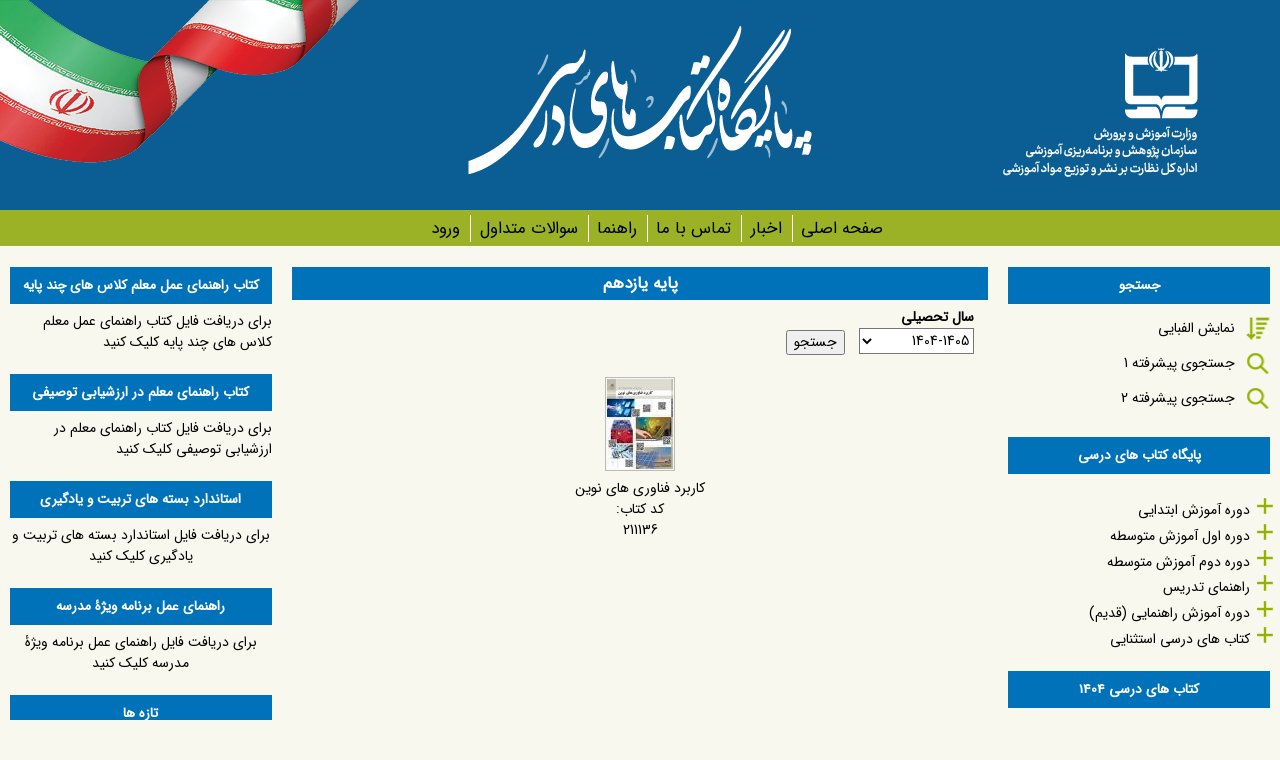

--- FILE ---
content_type: text/html; charset=utf-8
request_url: http://chap.roshd.ir/category/%D8%AF%D9%88%D8%B1%D9%87/1116
body_size: 17051
content:
<!DOCTYPE html>
<!--[if IEMobile 7]><html class="iem7"  lang="fa" dir="rtl"><![endif]-->
<!--[if lte IE 6]><html class="lt-ie9 lt-ie8 lt-ie7"  lang="fa" dir="rtl"><![endif]-->
<!--[if (IE 7)&(!IEMobile)]><html class="lt-ie9 lt-ie8"  lang="fa" dir="rtl"><![endif]-->
<!--[if IE 8]><html class="lt-ie9"  lang="fa" dir="rtl"><![endif]-->
<!--[if (gte IE 9)|(gt IEMobile 7)]><!--><html  lang="fa" dir="rtl"><!--<![endif]-->

<head>
  <meta charset="utf-8" />
<meta name="Generator" content="Drupal 7 (http://drupal.org)" />
<link rel="shortcut icon" href="http://chap.roshd.ir/favicon.ico" type="image/vnd.microsoft.icon" />
  <title>پایه یازدهم | پایگاه کتاب های درسی، اداره کل نظارت بر نشر و توزیع مواد آموزشی</title>

      <meta name="MobileOptimized" content="width">
    <meta name="HandheldFriendly" content="true">
    <meta name="viewport" content="width=device-width">
    <!--[if IEMobile]><meta http-equiv="cleartype" content="on"><![endif]-->

  <link type="text/css" rel="stylesheet" href="http://chap.roshd.ir/sites/default/files/css/css_1IPY1A8ooBlfDk0A39LbR7mqwp8b5PoaQGUN-oYphbw.css" media="all" />
<link type="text/css" rel="stylesheet" href="http://chap.roshd.ir/sites/default/files/css/css_FuydT3XsueecMj5l8NR4jT6_40Ei-65zS8TaIOLlqTk.css" media="all" />
<link type="text/css" rel="stylesheet" href="http://chap.roshd.ir/sites/default/files/css/css_b5_yDjfHg1W4GE18CrbGPFQhkojnMpYSUPXdNjfms-M.css" media="all" />
<link type="text/css" rel="stylesheet" href="http://chap.roshd.ir/sites/default/files/css/css_6F-cLmHLvqQIbxfYZCk-7wf2VPfkvYkoYmKfvytUSHY.css" media="all" />

      <!--[if lt IE 9]>
    <script src="/sites/all/themes/zen/js/html5-respond.js"></script>
    <![endif]-->
  </head>
<body class="html not-front not-logged-in two-sidebars page-taxonomy page-taxonomy-term page-taxonomy-term- page-taxonomy-term-1116 section-category page-views" >
      <p id="skip-link">
      <a href="#main-menu" class="element-invisible element-focusable">Jump to navigation</a>
    </p>
      
  <header class="header" id="header" role="banner">
  
          <div id="inner-header" class="clearfix"><div style="width:30%;float:right;text-align:right;"><a href="/" title="صفحه اصلی" rel="home" class="header__logo" id="logo"><img src="http://chap.roshd.ir/sites/all/themes/chap_resp/logo.png" alt="صفحه اصلی" /></a></div>
<div id="logochap"><center><img src="/sites/all/themes/chap_resp/images/logochap.png" /></center></div>
<div id="parcham"><img src="/sites/all/themes/chap_resp/images/parcham.png" /></div>
	  	  </div>
	  
    	
		
<div id="navigation"><div id="inner-nav">		
		        <nav id="main-menu" role="navigation" tabindex="-1">
          <h2 class="element-invisible">Main menu</h2><ul class="links inline clearfix"><li class="menu-1098 first"><a href="/" title="">صفحه اصلی</a></li>
<li class="menu-156"><a href="/news" title="اخبار">اخبار</a></li>
<li class="menu-1306"><a href="/Contact" title="">تماس با ما</a></li>
<li class="menu-5528"><a href="/help">راهنما</a></li>
<li class="menu-5694"><a href="/data/14031">سوالات متداول</a></li>
<li class="menu-1441 last"><a href="/user" title="">ورود</a></li>
</ul>		  
        </nav>
      
          </div></div>	
	
    
      </header>
<div id="page">
  <div id="main">

    <div id="content" class="column" role="main">
                  <a id="main-content"></a>
                    <h1 class="page__title title" id="page-title">پایه یازدهم</h1>
                                          


<div class="view view-taxonomy-term view-id-taxonomy_term view-display-id-page view-dom-id-e9b4693796ae805f7bcc8a310b7ca5c2">
        
      <div class="view-filters">
      <form action="/category/%D8%AF%D9%88%D8%B1%D9%87/1116" method="get" id="views-exposed-form-taxonomy-term-page" accept-charset="UTF-8"><div><div class="views-exposed-form">
  <div class="views-exposed-widgets clearfix">
          <div id="edit-field-year-tid-wrapper" class="views-exposed-widget views-widget-filter-field_year_tid">
                  <label for="edit-field-year-tid">
            سال تحصیلی          </label>
                        <div class="views-widget">
          <div class="form-item form-type-select form-item-field-year-tid">
 <select id="edit-field-year-tid" name="field_year_tid" class="form-select"><option value="All">- همه -</option><option value="1394" selected="selected">1404-1405</option><option value="1389">1403-1404</option><option value="1388">1402-1403</option><option value="1258">1401-1402</option><option value="1257">1400-1401</option><option value="1255">1399-1400</option><option value="1095">98-99</option><option value="687">97-98</option><option value="622">96-97</option><option value="569">95-96</option><option value="561">94-95</option><option value="560">93-94</option><option value="552">92-93</option><option value="20">91-92</option><option value="19">90-91</option><option value="18">89-90</option><option value="17">88-89</option><option value="16">87-88</option><option value="15">86-87</option><option value="14">85-86</option><option value="548">84-85</option><option value="549">83-84</option><option value="551">82-83</option><option value="550">81-82</option></select>
</div>
        </div>
              </div>
                    <div class="views-exposed-widget views-submit-button">
      <input type="submit" id="edit-submit-taxonomy-term" value="جستجو" class="form-submit" />    </div>
      </div>
</div>
</div></form>    </div>
  
  
      <div class="view-content">
      <table class="views-view-grid">
  <tbody>
                <tr class="row-1 row-first row-last">
                  <td class="col-1" style="padding-bottom:22px; text-align:center;">
              
  <div class="views-field views-field-field-book-image">        <div class="field-content"><a href="/books/13338"><img src="http://chap.roshd.ir/sites/default/files/styles/icon_book/public/book_image/1404-1405/C211136.jpg?itok=nyWln6Yx" width="66" height="90" alt="" /></a></div>  </div>  
  <div class="views-field views-field-title">        <span class="field-content"><a href="/books/13338">کاربرد فناوری های نوین</a></span>  </div>  
  <div class="views-field views-field-field-book-code">    <span class="views-label views-label-field-book-code">کد کتاب: </span>    <div class="field-content">211136</div>  </div>          </td>
              </tr>
      </tbody>
</table>
    </div>
  
  
  
  
  
  
</div>          </div>


    
          <aside class="sidebars">
          <section class="region region-sidebar-first column sidebar">
    <div id="block-block-2" class="block block-block first odd">

        <h2 class="block__title block-title">جستجو</h2>
    
  <div id="searchblock_srt"><a href="/glossary">نمایش الفبایی</a></div>
<div id="searchblock_srh"><a href="/advanced_search">جستجوی پیشرفته 1</a></div>
<div id="searchblock_srh"><a href="/advanced-search2">جستجوی پیشرفته 2</a></div>

</div>
<div id="block-taxonomy-menu-block-1" class="block block-taxonomy-menu-block even">

        <h2 class="block__title block-title">پایگاه کتاب های درسی</h2>
    
  <ul><li class="first"><a href="/category/%D8%AF%D9%88%D8%B1%D9%87/%D8%AF%D9%88%D8%B1%D9%87-%D8%A2%D9%85%D9%88%D8%B2%D8%B4-%D8%A7%D8%A8%D8%AA%D8%AF%D8%A7%DB%8C%DB%8C">دوره آموزش ابتدایی</a><ul><li class="first"><a href="/category/%D8%AF%D9%88%D8%B1%D9%87/%D8%AF%D9%88%D8%B1%D9%87-%D8%A2%D9%85%D9%88%D8%B2%D8%B4-%D8%A7%D8%A8%D8%AA%D8%AF%D8%A7%DB%8C%DB%8C/%D9%BE%D8%A7%DB%8C%D9%87-%D8%A7%D9%88%D9%84">پایه اول</a></li><li><a href="/category/%D8%AF%D9%88%D8%B1%D9%87/%D8%AF%D9%88%D8%B1%D9%87-%D8%A2%D9%85%D9%88%D8%B2%D8%B4-%D8%A7%D8%A8%D8%AA%D8%AF%D8%A7%DB%8C%DB%8C/%D9%BE%D8%A7%DB%8C%D9%87-%D8%AF%D9%88%D9%85">پایه دوم</a></li><li><a href="/category/%D8%AF%D9%88%D8%B1%D9%87/%D8%AF%D9%88%D8%B1%D9%87-%D8%A2%D9%85%D9%88%D8%B2%D8%B4-%D8%A7%D8%A8%D8%AA%D8%AF%D8%A7%DB%8C%DB%8C/%D9%BE%D8%A7%DB%8C%D9%87-%D8%B3%D9%88%D9%85">پایه سوم</a></li><li><a href="/category/%D8%AF%D9%88%D8%B1%D9%87/%D8%AF%D9%88%D8%B1%D9%87-%D8%A2%D9%85%D9%88%D8%B2%D8%B4-%D8%A7%D8%A8%D8%AA%D8%AF%D8%A7%DB%8C%DB%8C/%D9%BE%D8%A7%DB%8C%D9%87-%DA%86%D9%87%D8%A7%D8%B1%D9%85">پایه چهارم</a></li><li><a href="/category/%D8%AF%D9%88%D8%B1%D9%87/%D8%AF%D9%88%D8%B1%D9%87-%D8%A2%D9%85%D9%88%D8%B2%D8%B4-%D8%A7%D8%A8%D8%AA%D8%AF%D8%A7%DB%8C%DB%8C/%D9%BE%D8%A7%DB%8C%D9%87-%D9%BE%D9%86%D8%AC%D9%85">پایه پنجم</a></li><li class="last"><a href="/category/%D8%AF%D9%88%D8%B1%D9%87/%D8%AF%D9%88%D8%B1%D9%87-%D8%A2%D9%85%D9%88%D8%B2%D8%B4-%D8%A7%D8%A8%D8%AA%D8%AF%D8%A7%DB%8C%DB%8C/%D9%BE%D8%A7%DB%8C%D9%87-%D8%B4%D8%B4%D9%85">پایه ششم</a></li></ul></li><li><a href="/category/%D8%AF%D9%88%D8%B1%D9%87/%D8%AF%D9%88%D8%B1%D9%87-%D8%A7%D9%88%D9%84-%D9%85%D8%AA%D9%88%D8%B3%D8%B7%D9%87-%D8%AC%D8%AF%DB%8C%D8%AF">دوره اول آموزش متوسطه</a><ul><li class="first"><a href="/category/%D8%AF%D9%88%D8%B1%D9%87/%D8%AF%D9%88%D8%B1%D9%87-%D8%A7%D9%88%D9%84-%D9%85%D8%AA%D9%88%D8%B3%D8%B7%D9%87-%D8%AC%D8%AF%DB%8C%D8%AF/%D9%BE%D8%A7%DB%8C%D9%87-%D9%87%D9%81%D8%AA%D9%85">پایه هفتم</a></li><li><a href="/category/%D8%AF%D9%88%D8%B1%D9%87/%D8%AF%D9%88%D8%B1%D9%87-%D8%A7%D9%88%D9%84-%D9%85%D8%AA%D9%88%D8%B3%D8%B7%D9%87-%D8%AC%D8%AF%DB%8C%D8%AF/%D9%BE%D8%A7%DB%8C%D9%87-%D9%87%D8%B4%D8%AA%D9%85">پایه هشتم</a></li><li class="last"><a href="/category/%D8%AF%D9%88%D8%B1%D9%87/%D8%AF%D9%88%D8%B1%D9%87-%D8%A7%D9%88%D9%84-%D9%85%D8%AA%D9%88%D8%B3%D8%B7%D9%87-%D8%AC%D8%AF%DB%8C%D8%AF/%D9%BE%D8%A7%DB%8C%D9%87-%D9%86%D9%87%D9%85">پایه نهم</a></li></ul></li><li class="active-trail"><a href="/category/%D8%AF%D9%88%D8%B1%D9%87/%D8%AF%D9%88%D8%B1%D9%87-%D8%A2%D9%85%D9%88%D8%B2%D8%B4-%D9%85%D8%AA%D9%88%D8%B3%D8%B7%D9%87">دوره دوم آموزش متوسطه</a><ul><li class="first"><a href="/category/%D8%AF%D9%88%D8%B1%D9%87/%D8%AF%D9%88%D8%B1%D9%87-%D8%A2%D9%85%D9%88%D8%B2%D8%B4-%D9%85%D8%AA%D9%88%D8%B3%D8%B7%D9%87/%D9%85%D8%AA%D9%88%D8%B3%D8%B7%D9%87-%D9%86%D8%B8%D8%B1%DB%8C">متوسطه نظری</a><ul><li class="first"><a href="/category/%D8%AF%D9%88%D8%B1%D9%87/%D8%AF%D9%88%D8%B1%D9%87-%D8%A2%D9%85%D9%88%D8%B2%D8%B4-%D9%85%D8%AA%D9%88%D8%B3%D8%B7%D9%87/%D9%85%D8%AA%D9%88%D8%B3%D8%B7%D9%87-%D9%86%D8%B8%D8%B1%DB%8C/%D8%B1%DB%8C%D8%A7%D8%B6%DB%8C-%D9%81%DB%8C%D8%B2%DB%8C%DA%A9">ریاضی فیزیک</a><ul><li class="first"><a href="/category/%D8%AF%D9%88%D8%B1%D9%87/%D8%AF%D9%88%D8%B1%D9%87-%D8%A2%D9%85%D9%88%D8%B2%D8%B4-%D9%85%D8%AA%D9%88%D8%B3%D8%B7%D9%87/%D9%85%D8%AA%D9%88%D8%B3%D8%B7%D9%87-%D9%86%D8%B8%D8%B1%DB%8C/%D8%B1%DB%8C%D8%A7%D8%B6%DB%8C-%D9%81%DB%8C%D8%B2%DB%8C%DA%A9/%D8%B3%D8%A7%D9%84-%D8%AF%D9%88%D9%85">پایه دهم</a></li><li><a href="/category/%D8%AF%D9%88%D8%B1%D9%87/%D8%AF%D9%88%D8%B1%D9%87-%D8%A2%D9%85%D9%88%D8%B2%D8%B4-%D9%85%D8%AA%D9%88%D8%B3%D8%B7%D9%87/%D9%85%D8%AA%D9%88%D8%B3%D8%B7%D9%87-%D9%86%D8%B8%D8%B1%DB%8C/%D8%B1%DB%8C%D8%A7%D8%B6%DB%8C-%D9%81%DB%8C%D8%B2%DB%8C%DA%A9/%D8%B3%D8%A7%D9%84-%D8%B3%D9%88%D9%85">پایه یازدهم</a></li><li><a href="/category/%D8%AF%D9%88%D8%B1%D9%87/711">پایه دوازدهم</a></li><li class="last"><a href="/category/%D8%AF%D9%88%D8%B1%D9%87/%D8%AF%D9%88%D8%B1%D9%87-%D8%A2%D9%85%D9%88%D8%B2%D8%B4-%D9%85%D8%AA%D9%88%D8%B3%D8%B7%D9%87/%D9%85%D8%AA%D9%88%D8%B3%D8%B7%D9%87-%D9%86%D8%B8%D8%B1%DB%8C/%D8%B1%DB%8C%D8%A7%D8%B6%DB%8C-%D9%81%DB%8C%D8%B2%DB%8C%DA%A9/%D9%BE%DB%8C%D8%B4-%D8%AF%D8%A7%D9%86%D8%B4%DA%AF%D8%A7%D9%87%DB%8C">پیش دانشگاهی</a></li></ul></li><li><a href="/category/%D8%AF%D9%88%D8%B1%D9%87/%D8%AF%D9%88%D8%B1%D9%87-%D8%A2%D9%85%D9%88%D8%B2%D8%B4-%D9%85%D8%AA%D9%88%D8%B3%D8%B7%D9%87/%D9%85%D8%AA%D9%88%D8%B3%D8%B7%D9%87-%D9%86%D8%B8%D8%B1%DB%8C/%D8%B9%D9%84%D9%88%D9%85-%D8%AA%D8%AC%D8%B1%D8%A8%DB%8C">علوم تجربی</a><ul><li class="first"><a href="/category/%D8%AF%D9%88%D8%B1%D9%87/%D8%AF%D9%88%D8%B1%D9%87-%D8%A2%D9%85%D9%88%D8%B2%D8%B4-%D9%85%D8%AA%D9%88%D8%B3%D8%B7%D9%87/%D9%85%D8%AA%D9%88%D8%B3%D8%B7%D9%87-%D9%86%D8%B8%D8%B1%DB%8C/%D8%B9%D9%84%D9%88%D9%85-%D8%AA%D8%AC%D8%B1%D8%A8%DB%8C/%D8%B3%D8%A7%D9%84-%D8%AF%D9%88%D9%85">پایه دهم</a></li><li><a href="/category/%D8%AF%D9%88%D8%B1%D9%87/%D8%AF%D9%88%D8%B1%D9%87-%D8%A2%D9%85%D9%88%D8%B2%D8%B4-%D9%85%D8%AA%D9%88%D8%B3%D8%B7%D9%87/%D9%85%D8%AA%D9%88%D8%B3%D8%B7%D9%87-%D9%86%D8%B8%D8%B1%DB%8C/%D8%B9%D9%84%D9%88%D9%85-%D8%AA%D8%AC%D8%B1%D8%A8%DB%8C/%D8%B3%D8%A7%D9%84-%D8%B3%D9%88%D9%85">پایه یازدهم</a></li><li><a href="/category/%D8%AF%D9%88%D8%B1%D9%87/712">پایه دوازدهم</a></li><li class="last"><a href="/category/%D8%AF%D9%88%D8%B1%D9%87/%D8%AF%D9%88%D8%B1%D9%87-%D8%A2%D9%85%D9%88%D8%B2%D8%B4-%D9%85%D8%AA%D9%88%D8%B3%D8%B7%D9%87/%D9%85%D8%AA%D9%88%D8%B3%D8%B7%D9%87-%D9%86%D8%B8%D8%B1%DB%8C/%D8%B9%D9%84%D9%88%D9%85-%D8%AA%D8%AC%D8%B1%D8%A8%DB%8C/%D9%BE%DB%8C%D8%B4-%D8%AF%D8%A7%D9%86%D8%B4%DA%AF%D8%A7%D9%87%DB%8C">پیش دانشگاهی</a></li></ul></li><li><a href="/category/%D8%AF%D9%88%D8%B1%D9%87/%D8%AF%D9%88%D8%B1%D9%87-%D8%A2%D9%85%D9%88%D8%B2%D8%B4-%D9%85%D8%AA%D9%88%D8%B3%D8%B7%D9%87/%D9%85%D8%AA%D9%88%D8%B3%D8%B7%D9%87-%D9%86%D8%B8%D8%B1%DB%8C/%D8%B9%D9%84%D9%88%D9%85-%D8%A7%D9%86%D8%B3%D8%A7%D9%86%DB%8C">علوم انسانی</a><ul><li class="first"><a href="/category/%D8%AF%D9%88%D8%B1%D9%87/%D8%AF%D9%88%D8%B1%D9%87-%D8%A2%D9%85%D9%88%D8%B2%D8%B4-%D9%85%D8%AA%D9%88%D8%B3%D8%B7%D9%87/%D9%85%D8%AA%D9%88%D8%B3%D8%B7%D9%87-%D9%86%D8%B8%D8%B1%DB%8C/%D8%B9%D9%84%D9%88%D9%85-%D8%A7%D9%86%D8%B3%D8%A7%D9%86%DB%8C/%D8%B3%D8%A7%D9%84-%D8%AF%D9%88%D9%85">پایه دهم</a></li><li><a href="/category/%D8%AF%D9%88%D8%B1%D9%87/%D8%AF%D9%88%D8%B1%D9%87-%D8%A2%D9%85%D9%88%D8%B2%D8%B4-%D9%85%D8%AA%D9%88%D8%B3%D8%B7%D9%87/%D9%85%D8%AA%D9%88%D8%B3%D8%B7%D9%87-%D9%86%D8%B8%D8%B1%DB%8C/%D8%B9%D9%84%D9%88%D9%85-%D8%A7%D9%86%D8%B3%D8%A7%D9%86%DB%8C/%D8%B3%D8%A7%D9%84-%D8%B3%D9%88%D9%85">پایه یازدهم</a></li><li><a href="/category/%D8%AF%D9%88%D8%B1%D9%87/709">پایه دوازدهم</a></li><li class="last"><a href="/category/%D8%AF%D9%88%D8%B1%D9%87/%D8%AF%D9%88%D8%B1%D9%87-%D8%A2%D9%85%D9%88%D8%B2%D8%B4-%D9%85%D8%AA%D9%88%D8%B3%D8%B7%D9%87/%D9%85%D8%AA%D9%88%D8%B3%D8%B7%D9%87-%D9%86%D8%B8%D8%B1%DB%8C/%D8%B9%D9%84%D9%88%D9%85-%D8%A7%D9%86%D8%B3%D8%A7%D9%86%DB%8C/%D9%BE%DB%8C%D8%B4-%D8%AF%D8%A7%D9%86%D8%B4%DA%AF%D8%A7%D9%87%DB%8C">پیش دانشگاهی</a></li></ul></li><li><a href="/category/%D8%AF%D9%88%D8%B1%D9%87/%D8%AF%D9%88%D8%B1%D9%87-%D8%A2%D9%85%D9%88%D8%B2%D8%B4-%D9%85%D8%AA%D9%88%D8%B3%D8%B7%D9%87/%D9%85%D8%AA%D9%88%D8%B3%D8%B7%D9%87-%D9%86%D8%B8%D8%B1%DB%8C/%D8%B9%D9%84%D9%88%D9%85-%D9%88-%D9%85%D8%B9%D8%A7%D8%B1%D9%81-%D8%A7%D8%B3%D9%84%D8%A7%D9%85%DB%8C">علوم و معارف اسلامی</a><ul><li class="first"><a href="/category/%D8%AF%D9%88%D8%B1%D9%87/%D8%AF%D9%88%D8%B1%D9%87-%D8%A2%D9%85%D9%88%D8%B2%D8%B4-%D9%85%D8%AA%D9%88%D8%B3%D8%B7%D9%87/%D9%85%D8%AA%D9%88%D8%B3%D8%B7%D9%87-%D9%86%D8%B8%D8%B1%DB%8C/%D8%B9%D9%84%D9%88%D9%85-%D9%88-%D9%85%D8%B9%D8%A7%D8%B1%D9%81-%D8%A7%D8%B3%D9%84%D8%A7%D9%85%DB%8C/%D8%B3%D8%A7%D9%84-%D8%AF%D9%88%D9%85">پایه دهم</a></li><li><a href="/category/%D8%AF%D9%88%D8%B1%D9%87/%D8%AF%D9%88%D8%B1%D9%87-%D8%A2%D9%85%D9%88%D8%B2%D8%B4-%D9%85%D8%AA%D9%88%D8%B3%D8%B7%D9%87/%D9%85%D8%AA%D9%88%D8%B3%D8%B7%D9%87-%D9%86%D8%B8%D8%B1%DB%8C/%D8%B9%D9%84%D9%88%D9%85-%D9%88-%D9%85%D8%B9%D8%A7%D8%B1%D9%81-%D8%A7%D8%B3%D9%84%D8%A7%D9%85%DB%8C/%D8%B3%D8%A7%D9%84-%D8%B3%D9%88%D9%85">پایه یازدهم</a></li><li><a href="/category/%D8%AF%D9%88%D8%B1%D9%87/710">پایه دوازدهم</a></li><li class="last"><a href="/category/%D8%AF%D9%88%D8%B1%D9%87/%D8%AF%D9%88%D8%B1%D9%87-%D8%A2%D9%85%D9%88%D8%B2%D8%B4-%D9%85%D8%AA%D9%88%D8%B3%D8%B7%D9%87/%D9%85%D8%AA%D9%88%D8%B3%D8%B7%D9%87-%D9%86%D8%B8%D8%B1%DB%8C/%D8%B9%D9%84%D9%88%D9%85-%D9%88-%D9%85%D8%B9%D8%A7%D8%B1%D9%81-%D8%A7%D8%B3%D9%84%D8%A7%D9%85%DB%8C/%D9%BE%DB%8C%D8%B4-%D8%AF%D8%A7%D9%86%D8%B4%DA%AF%D8%A7%D9%87%DB%8C">پیش دانشگاهی</a></li></ul></li><li class="last"><a href="/category/%D8%AF%D9%88%D8%B1%D9%87/%D8%AF%D9%88%D8%B1%D9%87-%D8%A2%D9%85%D9%88%D8%B2%D8%B4-%D9%85%D8%AA%D9%88%D8%B3%D8%B7%D9%87/%D9%85%D8%AA%D9%88%D8%B3%D8%B7%D9%87-%D9%86%D8%B8%D8%B1%DB%8C/%D9%87%D9%86%D8%B1">هنر</a><ul><li class="first last"><a href="/category/%D8%AF%D9%88%D8%B1%D9%87/%D8%AF%D9%88%D8%B1%D9%87-%D8%A2%D9%85%D9%88%D8%B2%D8%B4-%D9%85%D8%AA%D9%88%D8%B3%D8%B7%D9%87/%D9%85%D8%AA%D9%88%D8%B3%D8%B7%D9%87-%D9%86%D8%B8%D8%B1%DB%8C/%D9%87%D9%86%D8%B1/%D9%BE%DB%8C%D8%B4-%D8%AF%D8%A7%D9%86%D8%B4%DA%AF%D8%A7%D9%87%DB%8C">پیش دانشگاهی</a></li></ul></li></ul></li><li><a href="/category/%D8%AF%D9%88%D8%B1%D9%87/%D8%AF%D9%88%D8%B1%D9%87-%D8%A2%D9%85%D9%88%D8%B2%D8%B4-%D9%85%D8%AA%D9%88%D8%B3%D8%B7%D9%87/%D9%81%D9%86%DB%8C-%D8%AD%D8%B1%D9%81%D9%87-%D8%A7%DB%8C">فنی حرفه ای</a><ul><li class="first"><a href="/category/%D8%AF%D9%88%D8%B1%D9%87/%D8%AF%D9%88%D8%B1%D9%87-%D8%A2%D9%85%D9%88%D8%B2%D8%B4-%D9%85%D8%AA%D9%88%D8%B3%D8%B7%D9%87/%D9%81%D9%86%DB%8C-%D8%AD%D8%B1%D9%81%D9%87-%D8%A7%DB%8C/%D8%AF%D8%B1%D9%88%D8%B3-%D9%85%D8%B4%D8%AA%D8%B1%D9%83-%D9%81%D9%86%DB%8C-%D9%88-%D8%AD%D8%B1%D9%81%D9%87-%D8%A7%DB%8C">دروس مشترك فنی و حرفه ای</a><ul><li class="first"><a href="/category/%D8%AF%D9%88%D8%B1%D9%87/629">پایه دهم</a></li><li><a href="/category/%D8%AF%D9%88%D8%B1%D9%87/630">پایه یازدهم</a></li><li class="last"><a href="/category/%D8%AF%D9%88%D8%B1%D9%87/688">پایه دوازدهم</a></li></ul></li><li><a href="/category/%D8%AF%D9%88%D8%B1%D9%87/%D8%AF%D9%88%D8%B1%D9%87-%D8%A2%D9%85%D9%88%D8%B2%D8%B4-%D9%85%D8%AA%D9%88%D8%B3%D8%B7%D9%87/%D9%81%D9%86%DB%8C-%D8%AD%D8%B1%D9%81%D9%87-%D8%A7%DB%8C/%D8%B5%D9%86%D8%B9%D8%AA">صنعت</a><ul><li class="first"><a href="/category/%D8%AF%D9%88%D8%B1%D9%87/%D8%AF%D9%88%D8%B1%D9%87-%D8%A2%D9%85%D9%88%D8%B2%D8%B4-%D9%85%D8%AA%D9%88%D8%B3%D8%B7%D9%87/%D9%81%D9%86%DB%8C-%D8%AD%D8%B1%D9%81%D9%87-%D8%A7%DB%8C/%D8%B5%D9%86%D8%B9%D8%AA/%DA%AF%D8%B1%D9%88%D9%87-%D8%A8%D8%B1%D9%82">گروه برق و رایانه</a><ul><li class="first"><a href="/category/%D8%AF%D9%88%D8%B1%D9%87/%D8%AF%D9%88%D8%B1%D9%87-%D8%A2%D9%85%D9%88%D8%B2%D8%B4-%D9%85%D8%AA%D9%88%D8%B3%D8%B7%D9%87/%D9%81%D9%86%DB%8C-%D8%AD%D8%B1%D9%81%D9%87-%D8%A7%DB%8C/%D8%B5%D9%86%D8%B9%D8%AA/%DA%AF%D8%B1%D9%88%D9%87-%D8%A8%D8%B1%D9%82/%D8%A7%D9%84%DA%A9%D8%AA%D8%B1%D9%88%D8%AA%DA%A9%D9%86%DB%8C%DA%A9">الکتروتکنیک</a><ul><li class="first"><a href="/category/%D8%AF%D9%88%D8%B1%D9%87/%D8%AF%D9%88%D8%B1%D9%87-%D8%A2%D9%85%D9%88%D8%B2%D8%B4-%D9%85%D8%AA%D9%88%D8%B3%D8%B7%D9%87/%D9%81%D9%86%DB%8C-%D8%AD%D8%B1%D9%81%D9%87-%D8%A7%DB%8C/%D8%B5%D9%86%D8%B9%D8%AA/%DA%AF%D8%B1%D9%88%D9%87-%D8%A8%D8%B1%D9%82/%D8%A7%D9%84%DA%A9%D8%AA%D8%B1%D9%88%D8%AA%DA%A9%D9%86%DB%8C%DA%A9/%D8%B3%D8%A7%D9%84-%D8%AF%D9%88%D9%85">پایه دهم</a></li><li><a href="/category/%D8%AF%D9%88%D8%B1%D9%87/%D8%AF%D9%88%D8%B1%D9%87-%D8%A2%D9%85%D9%88%D8%B2%D8%B4-%D9%85%D8%AA%D9%88%D8%B3%D8%B7%D9%87/%D9%81%D9%86%DB%8C-%D8%AD%D8%B1%D9%81%D9%87-%D8%A7%DB%8C/%D8%B5%D9%86%D8%B9%D8%AA/%DA%AF%D8%B1%D9%88%D9%87-%D8%A8%D8%B1%D9%82/%D8%A7%D9%84%DA%A9%D8%AA%D8%B1%D9%88%D8%AA%DA%A9%D9%86%DB%8C%DA%A9/%D8%B3%D8%A7%D9%84-%D8%B3%D9%88%D9%85">پایه یازدهم</a></li><li class="last"><a href="/category/%D8%AF%D9%88%D8%B1%D9%87/925">پایه دوازدهم</a></li></ul></li><li><a href="/category/%D8%AF%D9%88%D8%B1%D9%87/%D8%AF%D9%88%D8%B1%D9%87-%D8%A2%D9%85%D9%88%D8%B2%D8%B4-%D9%85%D8%AA%D9%88%D8%B3%D8%B7%D9%87/%D9%81%D9%86%DB%8C-%D8%AD%D8%B1%D9%81%D9%87-%D8%A7%DB%8C/%D8%B5%D9%86%D8%B9%D8%AA/%DA%AF%D8%B1%D9%88%D9%87-%D8%A8%D8%B1%D9%82/%D8%A7%D9%84%DA%A9%D8%AA%D8%B1%D9%88%D9%86%DB%8C%DA%A9">الکترونیک</a><ul><li class="first"><a href="/category/%D8%AF%D9%88%D8%B1%D9%87/%D8%AF%D9%88%D8%B1%D9%87-%D8%A2%D9%85%D9%88%D8%B2%D8%B4-%D9%85%D8%AA%D9%88%D8%B3%D8%B7%D9%87/%D9%81%D9%86%DB%8C-%D8%AD%D8%B1%D9%81%D9%87-%D8%A7%DB%8C/%D8%B5%D9%86%D8%B9%D8%AA/%DA%AF%D8%B1%D9%88%D9%87-%D8%A8%D8%B1%D9%82/%D8%A7%D9%84%DA%A9%D8%AA%D8%B1%D9%88%D9%86%DB%8C%DA%A9/%D8%B3%D8%A7%D9%84-%D8%AF%D9%88%D9%85">پایه دهم</a></li><li><a href="/category/%D8%AF%D9%88%D8%B1%D9%87/%D8%AF%D9%88%D8%B1%D9%87-%D8%A2%D9%85%D9%88%D8%B2%D8%B4-%D9%85%D8%AA%D9%88%D8%B3%D8%B7%D9%87/%D9%81%D9%86%DB%8C-%D8%AD%D8%B1%D9%81%D9%87-%D8%A7%DB%8C/%D8%B5%D9%86%D8%B9%D8%AA/%DA%AF%D8%B1%D9%88%D9%87-%D8%A8%D8%B1%D9%82/%D8%A7%D9%84%DA%A9%D8%AA%D8%B1%D9%88%D9%86%DB%8C%DA%A9/%D8%B3%D8%A7%D9%84-%D8%B3%D9%88%D9%85">پایه یازدهم</a></li><li class="last"><a href="/category/%D8%AF%D9%88%D8%B1%D9%87/944">پایه دوازدهم</a></li></ul></li><li><a href="/category/%D8%AF%D9%88%D8%B1%D9%87/597">شبکه و نرم افزار رایانه</a><ul><li class="first"><a href="/category/%D8%AF%D9%88%D8%B1%D9%87/598">پایه دهم</a></li><li><a href="/category/%D8%AF%D9%88%D8%B1%D9%87/146">پایه یازدهم</a></li><li class="last"><a href="/category/%D8%AF%D9%88%D8%B1%D9%87/949">پایه دوازدهم</a></li></ul></li><li class="last"><a href="/category/%D8%AF%D9%88%D8%B1%D9%87/600">الکترونیک و مخابرات دریایی</a><ul><li class="first"><a href="/category/%D8%AF%D9%88%D8%B1%D9%87/601">پایه دهم</a></li><li><a href="/category/%D8%AF%D9%88%D8%B1%D9%87/602">پایه یازدهم</a></li><li class="last"><a href="/category/%D8%AF%D9%88%D8%B1%D9%87/945">پایه دوازهم</a></li></ul></li></ul></li><li><a href="/category/%D8%AF%D9%88%D8%B1%D9%87/%D8%AF%D9%88%D8%B1%D9%87-%D8%A2%D9%85%D9%88%D8%B2%D8%B4-%D9%85%D8%AA%D9%88%D8%B3%D8%B7%D9%87/%D9%81%D9%86%DB%8C-%D8%AD%D8%B1%D9%81%D9%87-%D8%A7%DB%8C/%D8%B5%D9%86%D8%B9%D8%AA/%DA%AF%D8%B1%D9%88%D9%87-%D8%B9%D9%84%D9%88%D9%85-%D9%88-%D9%81%D9%86%D9%88%D9%86-%D8%AF%D8%B1%DB%8C%D8%A7%DB%8C%DB%8C">گروه تعمیر و نگهداری ماشین آلات</a><ul><li class="first last"><a href="/category/%D8%AF%D9%88%D8%B1%D9%87/%D8%AF%D9%88%D8%B1%D9%87-%D8%A2%D9%85%D9%88%D8%B2%D8%B4-%D9%85%D8%AA%D9%88%D8%B3%D8%B7%D9%87/%D9%81%D9%86%DB%8C-%D8%AD%D8%B1%D9%81%D9%87-%D8%A7%DB%8C/%D8%B5%D9%86%D8%B9%D8%AA/%DA%AF%D8%B1%D9%88%D9%87-%D8%B9%D9%84%D9%88%D9%85-%D9%88-%D9%81%D9%86%D9%88%D9%86-%D8%AF%D8%B1%DB%8C%D8%A7%DB%8C%DB%8C/%D9%85%DA%A9%D8%A7%D9%86%DB%8C%DA%A9-%D9%85%D9%88%D8%AA%D9%88%D8%B1%D9%87%D8%A7%DB%8C-%D8%AF%D8%B1%DB%8C%D8%A7%DB%8C%DB%8C">مکانیک موتورهای دریایی</a><ul><li class="first"><a href="/category/%D8%AF%D9%88%D8%B1%D9%87/%D8%AF%D9%88%D8%B1%D9%87-%D8%A2%D9%85%D9%88%D8%B2%D8%B4-%D9%85%D8%AA%D9%88%D8%B3%D8%B7%D9%87/%D9%81%D9%86%DB%8C-%D8%AD%D8%B1%D9%81%D9%87-%D8%A7%DB%8C/%D8%B5%D9%86%D8%B9%D8%AA/%DA%AF%D8%B1%D9%88%D9%87-%D8%B9%D9%84%D9%88%D9%85-%D9%88-%D9%81%D9%86%D9%88%D9%86-%D8%AF%D8%B1%DB%8C%D8%A7%DB%8C%DB%8C/%D9%85%DA%A9%D8%A7%D9%86%DB%8C%DA%A9-%D9%85%D9%88%D8%AA%D9%88%D8%B1%D9%87%D8%A7%DB%8C-%D8%AF%D8%B1%DB%8C%D8%A7%DB%8C%DB%8C/%D8%B3%D8%A7%D9%84-">پایه دهم</a></li><li><a href="/category/%D8%AF%D9%88%D8%B1%D9%87/%D8%AF%D9%88%D8%B1%D9%87-%D8%A2%D9%85%D9%88%D8%B2%D8%B4-%D9%85%D8%AA%D9%88%D8%B3%D8%B7%D9%87/%D9%81%D9%86%DB%8C-%D8%AD%D8%B1%D9%81%D9%87-%D8%A7%DB%8C/%D8%B5%D9%86%D8%B9%D8%AA/%DA%AF%D8%B1%D9%88%D9%87-%D8%B9%D9%84%D9%88%D9%85-%D9%88-%D9%81%D9%86%D9%88%D9%86-%D8%AF%D8%B1%DB%8C%D8%A7%DB%8C%DB%8C/%D9%85%DA%A9%D8%A7%D9%86%DB%8C%DA%A9-%D9%85%D9%88%D8%AA%D9%88%D8%B1%D9%87%D8%A7%DB%8C-%D8%AF%D8%B1%DB%8C%D8%A7%DB%8C%DB%8C/%D8%B3%D8%A7-0">پایه یازدهم</a></li><li class="last"><a href="/category/%D8%AF%D9%88%D8%B1%D9%87/959">پایه دوازدهم</a></li></ul></li></ul></li><li><a href="/category/%D8%AF%D9%88%D8%B1%D9%87/%D8%AF%D9%88%D8%B1%D9%87-%D8%A2%D9%85%D9%88%D8%B2%D8%B4-%D9%85%D8%AA%D9%88%D8%B3%D8%B7%D9%87/%D9%81%D9%86%DB%8C-%D8%AD%D8%B1%D9%81%D9%87-%D8%A7%DB%8C/%D8%B5%D9%86%D8%B9%D8%AA/%DA%AF%D8%B1%D9%88%D9%87-%D8%B9%D9%85%D8%B1%D8%A7%D9%86">گروه معماری و ساختمان</a><ul><li class="first"><a href="/category/%D8%AF%D9%88%D8%B1%D9%87/%D8%AF%D9%88%D8%B1%D9%87-%D8%A2%D9%85%D9%88%D8%B2%D8%B4-%D9%85%D8%AA%D9%88%D8%B3%D8%B7%D9%87/%D9%81%D9%86%DB%8C-%D8%AD%D8%B1%D9%81%D9%87-%D8%A7%DB%8C/%D8%B5%D9%86%D8%B9%D8%AA/%DA%AF%D8%B1%D9%88%D9%87-%D8%B9%D9%85%D8%B1%D8%A7%D9%86/%D8%B3%D8%A7%D8%AE%D8%AA%D9%85%D8%A7%D9%86">ساختمان</a><ul><li class="first"><a href="/category/%D8%AF%D9%88%D8%B1%D9%87/%D8%AF%D9%88%D8%B1%D9%87-%D8%A2%D9%85%D9%88%D8%B2%D8%B4-%D9%85%D8%AA%D9%88%D8%B3%D8%B7%D9%87/%D9%81%D9%86%DB%8C-%D8%AD%D8%B1%D9%81%D9%87-%D8%A7%DB%8C/%D8%B5%D9%86%D8%B9%D8%AA/%DA%AF%D8%B1%D9%88%D9%87-%D8%B9%D9%85%D8%B1%D8%A7%D9%86/%D8%B3%D8%A7%D8%AE%D8%AA%D9%85%D8%A7%D9%86/%D8%B3%D8%A7%D9%84-%D8%AF%D9%88%D9%85">پایه دهم</a></li><li><a href="/category/%D8%AF%D9%88%D8%B1%D9%87/%D8%AF%D9%88%D8%B1%D9%87-%D8%A2%D9%85%D9%88%D8%B2%D8%B4-%D9%85%D8%AA%D9%88%D8%B3%D8%B7%D9%87/%D9%81%D9%86%DB%8C-%D8%AD%D8%B1%D9%81%D9%87-%D8%A7%DB%8C/%D8%B5%D9%86%D8%B9%D8%AA/%DA%AF%D8%B1%D9%88%D9%87-%D8%B9%D9%85%D8%B1%D8%A7%D9%86/%D8%B3%D8%A7%D8%AE%D8%AA%D9%85%D8%A7%D9%86/%D8%B3%D8%A7%D9%84-%D8%B3%D9%88%D9%85">پایه یازدهم</a></li><li class="last"><a href="/category/%D8%AF%D9%88%D8%B1%D9%87/942">پایه دوازدهم</a></li></ul></li><li class="last"><a href="/category/%D8%AF%D9%88%D8%B1%D9%87/%D8%AF%D9%88%D8%B1%D9%87-%D8%A2%D9%85%D9%88%D8%B2%D8%B4-%D9%85%D8%AA%D9%88%D8%B3%D8%B7%D9%87/%D9%81%D9%86%DB%8C-%D8%AD%D8%B1%D9%81%D9%87-%D8%A7%DB%8C/%D8%B5%D9%86%D8%B9%D8%AA/%DA%AF%D8%B1%D9%88%D9%87-%D8%B9%D9%85%D8%B1%D8%A7%D9%86/%D9%86%D9%82%D8%B4%D9%87-%D8%A8%D8%B1%D8%AF%D8%A7%D8%B1%DB%8C">نقشه برداری</a><ul><li class="first"><a href="/category/%D8%AF%D9%88%D8%B1%D9%87/%D8%AF%D9%88%D8%B1%D9%87-%D8%A2%D9%85%D9%88%D8%B2%D8%B4-%D9%85%D8%AA%D9%88%D8%B3%D8%B7%D9%87/%D9%81%D9%86%DB%8C-%D8%AD%D8%B1%D9%81%D9%87-%D8%A7%DB%8C/%D8%B5%D9%86%D8%B9%D8%AA/%DA%AF%D8%B1%D9%88%D9%87-%D8%B9%D9%85%D8%B1%D8%A7%D9%86/%D9%86%D9%82%D8%B4%D9%87-%D8%A8%D8%B1%D8%AF%D8%A7%D8%B1%DB%8C/%D8%B3%D8%A7%D9%84-%D8%AF%D9%88%D9%85">سال دوم</a></li><li class="last"><a href="/category/%D8%AF%D9%88%D8%B1%D9%87/%D8%AF%D9%88%D8%B1%D9%87-%D8%A2%D9%85%D9%88%D8%B2%D8%B4-%D9%85%D8%AA%D9%88%D8%B3%D8%B7%D9%87/%D9%81%D9%86%DB%8C-%D8%AD%D8%B1%D9%81%D9%87-%D8%A7%DB%8C/%D8%B5%D9%86%D8%B9%D8%AA/%DA%AF%D8%B1%D9%88%D9%87-%D8%B9%D9%85%D8%B1%D8%A7%D9%86/%D9%86%D9%82%D8%B4%D9%87-%D8%A8%D8%B1%D8%AF%D8%A7%D8%B1%DB%8C/%D8%B3%D8%A7%D9%84-%D8%B3%D9%88%D9%85">سال سوم</a></li></ul></li></ul></li><li><a href="/category/%D8%AF%D9%88%D8%B1%D9%87/%D8%AF%D9%88%D8%B1%D9%87-%D8%A2%D9%85%D9%88%D8%B2%D8%B4-%D9%85%D8%AA%D9%88%D8%B3%D8%B7%D9%87/%D9%81%D9%86%DB%8C-%D8%AD%D8%B1%D9%81%D9%87-%D8%A7%DB%8C/%D8%B5%D9%86%D8%B9%D8%AA/%DA%AF%D8%B1%D9%88%D9%87-%D9%85%D9%88%D8%A7%D8%AF">گروه مواد و فرآوری</a><ul><li class="first"><a href="/category/%D8%AF%D9%88%D8%B1%D9%87/%D8%AF%D9%88%D8%B1%D9%87-%D8%A2%D9%85%D9%88%D8%B2%D8%B4-%D9%85%D8%AA%D9%88%D8%B3%D8%B7%D9%87/%D9%81%D9%86%DB%8C-%D8%AD%D8%B1%D9%81%D9%87-%D8%A7%DB%8C/%D8%B5%D9%86%D8%B9%D8%AA/%DA%AF%D8%B1%D9%88%D9%87-%D9%85%D9%88%D8%A7%D8%AF/%D8%B3%D8%B1%D8%A7%D9%85%DB%8C%DA%A9">سرامیک</a><ul><li class="first"><a href="/category/%D8%AF%D9%88%D8%B1%D9%87/%D8%AF%D9%88%D8%B1%D9%87-%D8%A2%D9%85%D9%88%D8%B2%D8%B4-%D9%85%D8%AA%D9%88%D8%B3%D8%B7%D9%87/%D9%81%D9%86%DB%8C-%D8%AD%D8%B1%D9%81%D9%87-%D8%A7%DB%8C/%D8%B5%D9%86%D8%B9%D8%AA/%DA%AF%D8%B1%D9%88%D9%87-%D9%85%D9%88%D8%A7%D8%AF/%D8%B3%D8%B1%D8%A7%D9%85%DB%8C%DA%A9/%D8%B3%D8%A7%D9%84-%D8%AF%D9%88%D9%85">پایه دهم</a></li><li><a href="/category/%D8%AF%D9%88%D8%B1%D9%87/%D8%AF%D9%88%D8%B1%D9%87-%D8%A2%D9%85%D9%88%D8%B2%D8%B4-%D9%85%D8%AA%D9%88%D8%B3%D8%B7%D9%87/%D9%81%D9%86%DB%8C-%D8%AD%D8%B1%D9%81%D9%87-%D8%A7%DB%8C/%D8%B5%D9%86%D8%B9%D8%AA/%DA%AF%D8%B1%D9%88%D9%87-%D9%85%D9%88%D8%A7%D8%AF/%D8%B3%D8%B1%D8%A7%D9%85%DB%8C%DA%A9/%D8%B3%D8%A7%D9%84-%D8%B3%D9%88%D9%85">پایه یازدهم</a></li><li class="last"><a href="/category/%D8%AF%D9%88%D8%B1%D9%87/948">پایه دوازدهم</a></li></ul></li><li><a href="/category/%D8%AF%D9%88%D8%B1%D9%87/%D8%AF%D9%88%D8%B1%D9%87-%D8%A2%D9%85%D9%88%D8%B2%D8%B4-%D9%85%D8%AA%D9%88%D8%B3%D8%B7%D9%87/%D9%81%D9%86%DB%8C-%D8%AD%D8%B1%D9%81%D9%87-%D8%A7%DB%8C/%D8%B5%D9%86%D8%B9%D8%AA/%DA%AF%D8%B1%D9%88%D9%87-%D9%85%D9%88%D8%A7%D8%AF/%D8%B5%D9%86%D8%A7%DB%8C%D8%B9-%D8%B4%DB%8C%D9%85%DB%8C%D8%A7%DB%8C%DB%8C">صنایع شیمیایی</a><ul><li class="first"><a href="/category/%D8%AF%D9%88%D8%B1%D9%87/%D8%AF%D9%88%D8%B1%D9%87-%D8%A2%D9%85%D9%88%D8%B2%D8%B4-%D9%85%D8%AA%D9%88%D8%B3%D8%B7%D9%87/%D9%81%D9%86%DB%8C-%D8%AD%D8%B1%D9%81%D9%87-%D8%A7%DB%8C/%D8%B5%D9%86%D8%B9%D8%AA/%DA%AF%D8%B1%D9%88%D9%87-%D9%85%D9%88%D8%A7%D8%AF/%D8%B5%D9%86%D8%A7%DB%8C%D8%B9-%D8%B4%DB%8C%D9%85%DB%8C%D8%A7%DB%8C%DB%8C/%D8%B3%D8%A7%D9%84-%D8%AF%D9%88%D9%85">پایه دهم</a></li><li><a href="/category/%D8%AF%D9%88%D8%B1%D9%87/%D8%AF%D9%88%D8%B1%D9%87-%D8%A2%D9%85%D9%88%D8%B2%D8%B4-%D9%85%D8%AA%D9%88%D8%B3%D8%B7%D9%87/%D9%81%D9%86%DB%8C-%D8%AD%D8%B1%D9%81%D9%87-%D8%A7%DB%8C/%D8%B5%D9%86%D8%B9%D8%AA/%DA%AF%D8%B1%D9%88%D9%87-%D9%85%D9%88%D8%A7%D8%AF/%D8%B5%D9%86%D8%A7%DB%8C%D8%B9-%D8%B4%DB%8C%D9%85%DB%8C%D8%A7%DB%8C%DB%8C/%D8%B3%D8%A7%D9%84-%D8%B3%D9%88%D9%85">پایه یازدهم</a></li><li class="last"><a href="/category/%D8%AF%D9%88%D8%B1%D9%87/950">پایه دوازدهم</a></li></ul></li><li><a href="/category/%D8%AF%D9%88%D8%B1%D9%87/%D8%AF%D9%88%D8%B1%D9%87-%D8%A2%D9%85%D9%88%D8%B2%D8%B4-%D9%85%D8%AA%D9%88%D8%B3%D8%B7%D9%87/%D9%81%D9%86%DB%8C-%D8%AD%D8%B1%D9%81%D9%87-%D8%A7%DB%8C/%D8%B5%D9%86%D8%B9%D8%AA/%DA%AF%D8%B1%D9%88%D9%87-%D9%85%D9%88%D8%A7%D8%AF/%D8%B5%D9%86%D8%A7%DB%8C%D8%B9-%D9%86%D8%B3%D8%A7%D8%AC%DB%8C">صنایع نساجی</a><ul><li class="first"><a href="/category/%D8%AF%D9%88%D8%B1%D9%87/%D8%AF%D9%88%D8%B1%D9%87-%D8%A2%D9%85%D9%88%D8%B2%D8%B4-%D9%85%D8%AA%D9%88%D8%B3%D8%B7%D9%87/%D9%81%D9%86%DB%8C-%D8%AD%D8%B1%D9%81%D9%87-%D8%A7%DB%8C/%D8%B5%D9%86%D8%B9%D8%AA/%DA%AF%D8%B1%D9%88%D9%87-%D9%85%D9%88%D8%A7%D8%AF/%D8%B5%D9%86%D8%A7%DB%8C%D8%B9-%D9%86%D8%B3%D8%A7%D8%AC%DB%8C/%D8%B3%D8%A7%D9%84-%D8%AF%D9%88%D9%85">پایه دهم</a></li><li><a href="/category/%D8%AF%D9%88%D8%B1%D9%87/%D8%AF%D9%88%D8%B1%D9%87-%D8%A2%D9%85%D9%88%D8%B2%D8%B4-%D9%85%D8%AA%D9%88%D8%B3%D8%B7%D9%87/%D9%81%D9%86%DB%8C-%D8%AD%D8%B1%D9%81%D9%87-%D8%A7%DB%8C/%D8%B5%D9%86%D8%B9%D8%AA/%DA%AF%D8%B1%D9%88%D9%87-%D9%85%D9%88%D8%A7%D8%AF/%D8%B5%D9%86%D8%A7%DB%8C%D8%B9-%D9%86%D8%B3%D8%A7%D8%AC%DB%8C/%D8%B3%D8%A7%D9%84-%D8%B3%D9%88%D9%85">پایه یازدهم</a></li><li class="last"><a href="/category/%D8%AF%D9%88%D8%B1%D9%87/953">پایه دوازدهم</a></li></ul></li><li><a href="/category/%D8%AF%D9%88%D8%B1%D9%87/%D8%AF%D9%88%D8%B1%D9%87-%D8%A2%D9%85%D9%88%D8%B2%D8%B4-%D9%85%D8%AA%D9%88%D8%B3%D8%B7%D9%87/%D9%81%D9%86%DB%8C-%D8%AD%D8%B1%D9%81%D9%87-%D8%A7%DB%8C/%D8%B5%D9%86%D8%B9%D8%AA/%DA%AF%D8%B1%D9%88%D9%87-%D9%85%D9%88%D8%A7%D8%AF/%D9%85%D8%AA%D8%A7%D9%84%D9%88%D8%B1%DA%98%DB%8C">متالورژی</a><ul><li class="first"><a href="/category/%D8%AF%D9%88%D8%B1%D9%87/%D8%AF%D9%88%D8%B1%D9%87-%D8%A2%D9%85%D9%88%D8%B2%D8%B4-%D9%85%D8%AA%D9%88%D8%B3%D8%B7%D9%87/%D9%81%D9%86%DB%8C-%D8%AD%D8%B1%D9%81%D9%87-%D8%A7%DB%8C/%D8%B5%D9%86%D8%B9%D8%AA/%DA%AF%D8%B1%D9%88%D9%87-%D9%85%D9%88%D8%A7%D8%AF/%D9%85%D8%AA%D8%A7%D9%84%D9%88%D8%B1%DA%98%DB%8C/%D8%B3%D8%A7%D9%84-%D8%AF%D9%88%D9%85">پایه دهم</a></li><li><a href="/category/%D8%AF%D9%88%D8%B1%D9%87/%D8%AF%D9%88%D8%B1%D9%87-%D8%A2%D9%85%D9%88%D8%B2%D8%B4-%D9%85%D8%AA%D9%88%D8%B3%D8%B7%D9%87/%D9%81%D9%86%DB%8C-%D8%AD%D8%B1%D9%81%D9%87-%D8%A7%DB%8C/%D8%B5%D9%86%D8%B9%D8%AA/%DA%AF%D8%B1%D9%88%D9%87-%D9%85%D9%88%D8%A7%D8%AF/%D9%85%D8%AA%D8%A7%D9%84%D9%88%D8%B1%DA%98%DB%8C/%D8%B3%D8%A7%D9%84-%D8%B3%D9%88%D9%85">پایه یازدهم</a></li><li class="last"><a href="/category/%D8%AF%D9%88%D8%B1%D9%87/955">پایه دوازدهم</a></li></ul></li><li class="last"><a href="/category/%D8%AF%D9%88%D8%B1%D9%87/%D8%AF%D9%88%D8%B1%D9%87-%D8%A2%D9%85%D9%88%D8%B2%D8%B4-%D9%85%D8%AA%D9%88%D8%B3%D8%B7%D9%87/%D9%81%D9%86%DB%8C-%D8%AD%D8%B1%D9%81%D9%87-%D8%A7%DB%8C/%D8%B5%D9%86%D8%B9%D8%AA/%DA%AF%D8%B1%D9%88%D9%87-%D9%85%D9%88%D8%A7%D8%AF/%D9%85%D8%B9%D8%AF%D9%86">معدن</a><ul><li class="first"><a href="/category/%D8%AF%D9%88%D8%B1%D9%87/%D8%AF%D9%88%D8%B1%D9%87-%D8%A2%D9%85%D9%88%D8%B2%D8%B4-%D9%85%D8%AA%D9%88%D8%B3%D8%B7%D9%87/%D9%81%D9%86%DB%8C-%D8%AD%D8%B1%D9%81%D9%87-%D8%A7%DB%8C/%D8%B5%D9%86%D8%B9%D8%AA/%DA%AF%D8%B1%D9%88%D9%87-%D9%85%D9%88%D8%A7%D8%AF/%D9%85%D8%B9%D8%AF%D9%86/%D8%B3%D8%A7%D9%84-%D8%AF%D9%88%D9%85">پایه دهم</a></li><li><a href="/category/%D8%AF%D9%88%D8%B1%D9%87/%D8%AF%D9%88%D8%B1%D9%87-%D8%A2%D9%85%D9%88%D8%B2%D8%B4-%D9%85%D8%AA%D9%88%D8%B3%D8%B7%D9%87/%D9%81%D9%86%DB%8C-%D8%AD%D8%B1%D9%81%D9%87-%D8%A7%DB%8C/%D8%B5%D9%86%D8%B9%D8%AA/%DA%AF%D8%B1%D9%88%D9%87-%D9%85%D9%88%D8%A7%D8%AF/%D9%85%D8%B9%D8%AF%D9%86/%D8%B3%D8%A7%D9%84-%D8%B3%D9%88%D9%85">پایه یازدهم</a></li><li class="last"><a href="/category/%D8%AF%D9%88%D8%B1%D9%87/956">پایه دوازدهم</a></li></ul></li></ul></li><li class="last"><a href="/category/%D8%AF%D9%88%D8%B1%D9%87/%D8%AF%D9%88%D8%B1%D9%87-%D8%A2%D9%85%D9%88%D8%B2%D8%B4-%D9%85%D8%AA%D9%88%D8%B3%D8%B7%D9%87/%D9%81%D9%86%DB%8C-%D8%AD%D8%B1%D9%81%D9%87-%D8%A7%DB%8C/%D8%B5%D9%86%D8%B9%D8%AA/%DA%AF%D8%B1%D9%88%D9%87-%D9%85%DA%A9%D8%A7%D9%86%DB%8C%DA%A9">گروه مکانیک</a><ul><li class="first"><a href="/category/%5Bterm%3Avocabulary/591">مکاترونیک</a><ul><li class="first"><a href="/category/%5Bterm%3Avocabulary/592">پایه دهم</a></li><li><a href="/category/%D8%AF%D9%88%D8%B1%D9%87/623">پایه یازدهم</a></li><li class="last"><a href="/category/%D8%AF%D9%88%D8%B1%D9%87/957">پایه دوازدهم</a></li></ul></li><li><a href="/category/%D8%AF%D9%88%D8%B1%D9%87/%D8%AF%D9%88%D8%B1%D9%87-%D8%A2%D9%85%D9%88%D8%B2%D8%B4-%D9%85%D8%AA%D9%88%D8%B3%D8%B7%D9%87/%D9%81%D9%86%DB%8C-%D8%AD%D8%B1%D9%81%D9%87-%D8%A7%DB%8C/%D8%B5%D9%86%D8%B9%D8%AA/%DA%AF%D8%B1%D9%88%D9%87-%D9%85%DA%A9%D8%A7%D9%86%DB%8C%DA%A9/%D8%B5%D9%86%D8%A7%DB%8C%D8%B9-%D9%81%D9%84%D8%B2%DB%8C">صنایع فلزی</a><ul><li class="first"><a href="/category/%D8%AF%D9%88%D8%B1%D9%87/%D8%AF%D9%88%D8%B1%D9%87-%D8%A2%D9%85%D9%88%D8%B2%D8%B4-%D9%85%D8%AA%D9%88%D8%B3%D8%B7%D9%87/%D9%81%D9%86%DB%8C-%D8%AD%D8%B1%D9%81%D9%87-%D8%A7%DB%8C/%D8%B5%D9%86%D8%B9%D8%AA/%DA%AF%D8%B1%D9%88%D9%87-%D9%85%DA%A9%D8%A7%D9%86%DB%8C%DA%A9/%D8%B5%D9%86%D8%A7%DB%8C%D8%B9-%D9%81%D9%84%D8%B2%DB%8C/%D8%B3%D8%A7%D9%84-%D8%AF%D9%88%D9%85">پایه دهم</a></li><li><a href="/category/%D8%AF%D9%88%D8%B1%D9%87/%D8%AF%D9%88%D8%B1%D9%87-%D8%A2%D9%85%D9%88%D8%B2%D8%B4-%D9%85%D8%AA%D9%88%D8%B3%D8%B7%D9%87/%D9%81%D9%86%DB%8C-%D8%AD%D8%B1%D9%81%D9%87-%D8%A7%DB%8C/%D8%B5%D9%86%D8%B9%D8%AA/%DA%AF%D8%B1%D9%88%D9%87-%D9%85%DA%A9%D8%A7%D9%86%DB%8C%DA%A9/%D8%B5%D9%86%D8%A7%DB%8C%D8%B9-%D9%81%D9%84%D8%B2%DB%8C/%D8%B3%D8%A7%D9%84-%D8%B3%D9%88%D9%85">پایه یازدهم</a></li><li class="last"><a href="/category/%D8%AF%D9%88%D8%B1%D9%87/952">پایه دوازدهم</a></li></ul></li><li><a href="/category/%5Bterm%3Avocabulary/586">تأسیسات مکانیکی</a><ul><li class="first"><a href="/category/%5Bterm%3Avocabulary/587">پایه دهم</a></li><li><a href="/category/%D8%AF%D9%88%D8%B1%D9%87/607">پایه یازدهم</a></li><li class="last"><a href="/category/%D8%AF%D9%88%D8%B1%D9%87/946">پایه دوازدهم</a></li></ul></li><li><a href="/category/%D8%AF%D9%88%D8%B1%D9%87/689">مکانیک موتورهای دریایی</a><ul><li class="first"><a href="/category/%D8%AF%D9%88%D8%B1%D9%87/691">پایه یازدهم</a></li><li><a href="/category/%D8%AF%D9%88%D8%B1%D9%87/690">پایه دهم</a></li><li class="last"><a href="/category/%D8%AF%D9%88%D8%B1%D9%87/1036">پایه دوازدهم</a></li></ul></li><li><a href="/category/%D8%AF%D9%88%D8%B1%D9%87/%D8%AF%D9%88%D8%B1%D9%87-%D8%A2%D9%85%D9%88%D8%B2%D8%B4-%D9%85%D8%AA%D9%88%D8%B3%D8%B7%D9%87/%D9%81%D9%86%DB%8C-%D8%AD%D8%B1%D9%81%D9%87-%D8%A7%DB%8C/%D8%B5%D9%86%D8%B9%D8%AA/%DA%AF%D8%B1%D9%88%D9%87-%D9%85%DA%A9%D8%A7%D9%86%DB%8C%DA%A9/%D9%85%DA%A9%D8%A7%D9%86%DB%8C%DA%A9-%D8%AE%D9%88%D8%AF%D8%B1%D9%88">مکانیک خودرو</a><ul><li class="first"><a href="/category/%D8%AF%D9%88%D8%B1%D9%87/604">پایه دهم</a></li><li><a href="/category/%D8%AF%D9%88%D8%B1%D9%87/%D8%AF%D9%88%D8%B1%D9%87-%D8%A2%D9%85%D9%88%D8%B2%D8%B4-%D9%85%D8%AA%D9%88%D8%B3%D8%B7%D9%87/%D9%81%D9%86%DB%8C-%D8%AD%D8%B1%D9%81%D9%87-%D8%A7%DB%8C/%D8%B5%D9%86%D8%B9%D8%AA/%DA%AF%D8%B1%D9%88%D9%87-%D9%85%DA%A9%D8%A7%D9%86%DB%8C%DA%A9/%D9%85%DA%A9%D8%A7%D9%86%DB%8C%DA%A9-%D8%AE%D9%88%D8%AF%D8%B1%D9%88/%D8%B3%D8%A7%D9%84-%D8%B3%D9%88%D9%85">پایه یازدهم</a></li><li class="last"><a href="/category/%D8%AF%D9%88%D8%B1%D9%87/958">پایه دوازدهم</a></li></ul></li><li><a href="/category/%5Bterm%3Avocabulary/574">ماشین ابزار</a><ul><li class="first"><a href="/category/%5Bterm%3Avocabulary/575">پایه دهم</a></li><li><a href="/category/%D8%AF%D9%88%D8%B1%D9%87/608">پایه یازدهم</a></li><li class="last"><a href="/category/%D8%AF%D9%88%D8%B1%D9%87/954">پایه دوازدهم</a></li></ul></li><li><a href="/category/%5Bterm%3Avocabulary/588">صنایع چوب و مبلمان</a><ul><li class="first"><a href="/category/%5Bterm%3Avocabulary/590">پایه دهم</a></li><li><a href="/category/%D8%AF%D9%88%D8%B1%D9%87/609">پایه یازدهم</a></li><li class="last"><a href="/category/%D8%AF%D9%88%D8%B1%D9%87/951">پایه دوازدهم</a></li></ul></li><li><a href="/category/%D8%AF%D9%88%D8%B1%D9%87/%D8%AF%D9%88%D8%B1%D9%87-%D8%A2%D9%85%D9%88%D8%B2%D8%B4-%D9%85%D8%AA%D9%88%D8%B3%D8%B7%D9%87/%D9%81%D9%86%DB%8C-%D8%AD%D8%B1%D9%81%D9%87-%D8%A7%DB%8C/%D8%B5%D9%86%D8%B9%D8%AA/%DA%AF%D8%B1%D9%88%D9%87-%D9%85%DA%A9%D8%A7%D9%86%DB%8C%DA%A9/%DA%86%D8%A7%D9%BE">چاپ</a><ul><li class="first"><a href="/category/%D8%AF%D9%88%D8%B1%D9%87/%D8%AF%D9%88%D8%B1%D9%87-%D8%A2%D9%85%D9%88%D8%B2%D8%B4-%D9%85%D8%AA%D9%88%D8%B3%D8%B7%D9%87/%D9%81%D9%86%DB%8C-%D8%AD%D8%B1%D9%81%D9%87-%D8%A7%DB%8C/%D8%B5%D9%86%D8%B9%D8%AA/%DA%AF%D8%B1%D9%88%D9%87-%D9%85%DA%A9%D8%A7%D9%86%DB%8C%DA%A9/%DA%86%D8%A7%D9%BE/%D8%B3%D8%A7%D9%84-%D8%AF%D9%88%D9%85">پایه دهم</a></li><li><a href="/category/%D8%AF%D9%88%D8%B1%D9%87/%D8%AF%D9%88%D8%B1%D9%87-%D8%A2%D9%85%D9%88%D8%B2%D8%B4-%D9%85%D8%AA%D9%88%D8%B3%D8%B7%D9%87/%D9%81%D9%86%DB%8C-%D8%AD%D8%B1%D9%81%D9%87-%D8%A7%DB%8C/%D8%B5%D9%86%D8%B9%D8%AA/%DA%AF%D8%B1%D9%88%D9%87-%D9%85%DA%A9%D8%A7%D9%86%DB%8C%DA%A9/%DA%86%D8%A7%D9%BE/%D8%B3%D8%A7%D9%84-%D8%B3%D9%88%D9%85">پایه یازدهم</a></li><li class="last"><a href="/category/%D8%AF%D9%88%D8%B1%D9%87/947">پایه دوازدهم</a></li></ul></li><li><a href="/category/%D8%AF%D9%88%D8%B1%D9%87/%D8%AF%D9%88%D8%B1%D9%87-%D8%A2%D9%85%D9%88%D8%B2%D8%B4-%D9%85%D8%AA%D9%88%D8%B3%D8%B7%D9%87/%D9%81%D9%86%DB%8C-%D8%AD%D8%B1%D9%81%D9%87-%D8%A7%DB%8C/%D8%B5%D9%86%D8%B9%D8%AA/%DA%AF%D8%B1%D9%88%D9%87-%D9%85%DA%A9%D8%A7%D9%86%DB%8C%DA%A9/%D8%AA%D8%A7%D8%B3%DB%8C%D8%B3%D8%A7%D8%AA">تاسیسات</a><ul><li class="first"><a href="/category/%D8%AF%D9%88%D8%B1%D9%87/610">سال دوم</a></li><li class="last"><a href="/category/%D8%AF%D9%88%D8%B1%D9%87/%D8%AF%D9%88%D8%B1%D9%87-%D8%A2%D9%85%D9%88%D8%B2%D8%B4-%D9%85%D8%AA%D9%88%D8%B3%D8%B7%D9%87/%D9%81%D9%86%DB%8C-%D8%AD%D8%B1%D9%81%D9%87-%D8%A7%DB%8C/%D8%B5%D9%86%D8%B9%D8%AA/%DA%AF%D8%B1%D9%88%D9%87-%D9%85%DA%A9%D8%A7%D9%86%DB%8C%DA%A9/%D8%AA%D8%A7%D8%B3%DB%8C%D8%B3%D8%A7%D8%AA/%D8%B3%D8%A7%D9%84-%D8%B3%D9%88%D9%85">سال سوم</a></li></ul></li><li><a href="/category/%D8%AF%D9%88%D8%B1%D9%87/%D8%AF%D9%88%D8%B1%D9%87-%D8%A2%D9%85%D9%88%D8%B2%D8%B4-%D9%85%D8%AA%D9%88%D8%B3%D8%B7%D9%87/%D9%81%D9%86%DB%8C-%D8%AD%D8%B1%D9%81%D9%87-%D8%A7%DB%8C/%D8%B5%D9%86%D8%B9%D8%AA/%DA%AF%D8%B1%D9%88%D9%87-%D9%85%DA%A9%D8%A7%D9%86%DB%8C%DA%A9/%D8%B5%D9%86%D8%A7%DB%8C%D8%B9-%DA%86%D9%88%D8%A8-%D9%88-%DA%A9%D8%A7%D8%BA%D8%B0">صنایع چوب و کاغذ</a><ul><li class="first"><a href="/category/%D8%AF%D9%88%D8%B1%D9%87/606">سال دوم</a></li><li class="last"><a href="/category/%D8%AF%D9%88%D8%B1%D9%87/%D8%AF%D9%88%D8%B1%D9%87-%D8%A2%D9%85%D9%88%D8%B2%D8%B4-%D9%85%D8%AA%D9%88%D8%B3%D8%B7%D9%87/%D9%81%D9%86%DB%8C-%D8%AD%D8%B1%D9%81%D9%87-%D8%A7%DB%8C/%D8%B5%D9%86%D8%B9%D8%AA/%DA%AF%D8%B1%D9%88%D9%87-%D9%85%DA%A9%D8%A7%D9%86%DB%8C%DA%A9/%D8%B5%D9%86%D8%A7%DB%8C%D8%B9-%DA%86%D9%88%D8%A8-%D9%88-%DA%A9%D8%A7%D8%BA%D8%B0/%D8%B3%D8%A7%D9%84-%D8%B3%D9%88%D9%85">سال سوم</a></li></ul></li><li><a href="/category/%D8%AF%D9%88%D8%B1%D9%87/%D8%AF%D9%88%D8%B1%D9%87-%D8%A2%D9%85%D9%88%D8%B2%D8%B4-%D9%85%D8%AA%D9%88%D8%B3%D8%B7%D9%87/%D9%81%D9%86%DB%8C-%D8%AD%D8%B1%D9%81%D9%87-%D8%A7%DB%8C/%D8%B5%D9%86%D8%B9%D8%AA/%DA%AF%D8%B1%D9%88%D9%87-%D9%85%DA%A9%D8%A7%D9%86%DB%8C%DA%A9/%D8%B3%D8%A7%D8%AE%D8%AA-%D9%88-%D8%AA%D9%88%D9%84%DB%8C%D8%AF">ساخت و تولید</a><ul><li class="first"><a href="/category/%D8%AF%D9%88%D8%B1%D9%87/%D8%AF%D9%88%D8%B1%D9%87-%D8%A2%D9%85%D9%88%D8%B2%D8%B4-%D9%85%D8%AA%D9%88%D8%B3%D8%B7%D9%87/%D9%81%D9%86%DB%8C-%D8%AD%D8%B1%D9%81%D9%87-%D8%A7%DB%8C/%D8%B5%D9%86%D8%B9%D8%AA/%DA%AF%D8%B1%D9%88%D9%87-%D9%85%DA%A9%D8%A7%D9%86%DB%8C%DA%A9/%D8%B3%D8%A7%D8%AE%D8%AA-%D9%88-%D8%AA%D9%88%D9%84%DB%8C%D8%AF/%D8%B3%D8%A7%D8%A7%D9%84-%D8%AF%D9%88%D9%85">سال دوم</a></li><li class="last"><a href="/category/%D8%AF%D9%88%D8%B1%D9%87/%D8%AF%D9%88%D8%B1%D9%87-%D8%A2%D9%85%D9%88%D8%B2%D8%B4-%D9%85%D8%AA%D9%88%D8%B3%D8%B7%D9%87/%D9%81%D9%86%DB%8C-%D8%AD%D8%B1%D9%81%D9%87-%D8%A7%DB%8C/%D8%B5%D9%86%D8%B9%D8%AA/%DA%AF%D8%B1%D9%88%D9%87-%D9%85%DA%A9%D8%A7%D9%86%DB%8C%DA%A9/%D8%B3%D8%A7%D8%AE%D8%AA-%D9%88-%D8%AA%D9%88%D9%84%DB%8C%D8%AF/%D8%B3%D8%A7%D9%84-%D8%B3%D9%88%D9%85">سال سوم</a></li></ul></li><li class="last"><a href="/category/%D8%AF%D9%88%D8%B1%D9%87/%D8%AF%D9%88%D8%B1%D9%87-%D8%A2%D9%85%D9%88%D8%B2%D8%B4-%D9%85%D8%AA%D9%88%D8%B3%D8%B7%D9%87/%D9%81%D9%86%DB%8C-%D8%AD%D8%B1%D9%81%D9%87-%D8%A7%DB%8C/%D8%B5%D9%86%D8%B9%D8%AA/%DA%AF%D8%B1%D9%88%D9%87-%D9%85%DA%A9%D8%A7%D9%86%DB%8C%DA%A9/%D9%86%D9%82%D8%B4%D9%87-%DA%A9%D8%B4%DB%8C-%D8%B9%D9%85%D9%88%D9%85%DB%8C">نقشه کشی عمومی</a><ul><li class="first"><a href="/category/%D8%AF%D9%88%D8%B1%D9%87/605">سال دوم</a></li><li class="last"><a href="/category/%D8%AF%D9%88%D8%B1%D9%87/%D8%AF%D9%88%D8%B1%D9%87-%D8%A2%D9%85%D9%88%D8%B2%D8%B4-%D9%85%D8%AA%D9%88%D8%B3%D8%B7%D9%87/%D9%81%D9%86%DB%8C-%D8%AD%D8%B1%D9%81%D9%87-%D8%A7%DB%8C/%D8%B5%D9%86%D8%B9%D8%AA/%DA%AF%D8%B1%D9%88%D9%87-%D9%85%DA%A9%D8%A7%D9%86%DB%8C%DA%A9/%D9%86%D9%82%D8%B4%D9%87-%DA%A9%D8%B4%DB%8C-%D8%B9%D9%85%D9%88%D9%85%DB%8C/%D8%B3%D8%A7%D9%84-%D8%B3%D9%88%D9%85">سال سوم</a></li></ul></li></ul></li></ul></li><li><a href="/category/%D8%AF%D9%88%D8%B1%D9%87/%D8%AF%D9%88%D8%B1%D9%87-%D8%A2%D9%85%D9%88%D8%B2%D8%B4-%D9%85%D8%AA%D9%88%D8%B3%D8%B7%D9%87/%D9%81%D9%86%DB%8C-%D8%AD%D8%B1%D9%81%D9%87-%D8%A7%DB%8C/%D8%AE%D8%AF%D9%85%D8%A7%D8%AA">خدمات</a><ul><li class="first"><a href="/category/%D8%AF%D9%88%D8%B1%D9%87/%D8%AF%D9%88%D8%B1%D9%87-%D8%A2%D9%85%D9%88%D8%B2%D8%B4-%D9%85%D8%AA%D9%88%D8%B3%D8%B7%D9%87/%D9%81%D9%86%DB%8C-%D8%AD%D8%B1%D9%81%D9%87-%D8%A7%DB%8C/%D8%AE%D8%AF%D9%85%D8%A7%D8%AA/%DA%AF%D8%B1%D9%88%D9%87-%D8%A7%D8%AF%D8%A7%D8%B1%DB%8C-%D9%88-%D9%85%D8%A7%D9%84%DB%8C">گروه بازرگانی و امور اداری</a><ul><li class="first last"><a href="/category/%D8%AF%D9%88%D8%B1%D9%87/%D8%AF%D9%88%D8%B1%D9%87-%D8%A2%D9%85%D9%88%D8%B2%D8%B4-%D9%85%D8%AA%D9%88%D8%B3%D8%B7%D9%87/%D9%81%D9%86%DB%8C-%D8%AD%D8%B1%D9%81%D9%87-%D8%A7%DB%8C/%D8%AE%D8%AF%D9%85%D8%A7%D8%AA/%DA%AF%D8%B1%D9%88%D9%87-%D8%A7%D8%AF%D8%A7%D8%B1%DB%8C-%D9%88-%D9%85%D8%A7%D9%84%DB%8C/%D8%AD%D8%B3%D8%A7%D8%A8%D8%AF%D8%A7%D8%B1%DB%8C-%D8%A8%D8%A7%D8%B2%D8%B1%DA%AF%D8%A7%D9%86%DB%8C">حسابداری</a><ul><li class="first"><a href="/category/%D8%AF%D9%88%D8%B1%D9%87/%D8%AF%D9%88%D8%B1%D9%87-%D8%A2%D9%85%D9%88%D8%B2%D8%B4-%D9%85%D8%AA%D9%88%D8%B3%D8%B7%D9%87/%D9%81%D9%86%DB%8C-%D8%AD%D8%B1%D9%81%D9%87-%D8%A7%DB%8C/%D8%AE%D8%AF%D9%85%D8%A7%D8%AA/%DA%AF%D8%B1%D9%88%D9%87-%D8%A7%D8%AF%D8%A7%D8%B1%DB%8C-%D9%88-%D9%85%D8%A7%D9%84%DB%8C/%D8%AD%D8%B3%D8%A7%D8%A8%D8%AF%D8%A7%D8%B1%DB%8C-%D8%A8%D8%A7%D8%B2%D8%B1%DA%AF%D8%A7%D9%86%DB%8C/%D8%B3%D8%A7%D9%84-%D8%AF%D9%88%D9%85">پایه دهم</a></li><li><a href="/category/%D8%AF%D9%88%D8%B1%D9%87/%D8%AF%D9%88%D8%B1%D9%87-%D8%A2%D9%85%D9%88%D8%B2%D8%B4-%D9%85%D8%AA%D9%88%D8%B3%D8%B7%D9%87/%D9%81%D9%86%DB%8C-%D8%AD%D8%B1%D9%81%D9%87-%D8%A7%DB%8C/%D8%AE%D8%AF%D9%85%D8%A7%D8%AA/%DA%AF%D8%B1%D9%88%D9%87-%D8%A7%D8%AF%D8%A7%D8%B1%DB%8C-%D9%88-%D9%85%D8%A7%D9%84%DB%8C/%D8%AD%D8%B3%D8%A7%D8%A8%D8%AF%D8%A7%D8%B1%DB%8C-%D8%A8%D8%A7%D8%B2%D8%B1%DA%AF%D8%A7%D9%86%DB%8C/%D8%B3%D8%A7%D9%84-%D8%B3%D9%88%D9%85">پایه یازدهم</a></li><li class="last"><a href="/category/%D8%AF%D9%88%D8%B1%D9%87/810">پایه دوازدهم</a></li></ul></li></ul></li><li><a href="/category/%D8%AF%D9%88%D8%B1%D9%87/%D8%AF%D9%88%D8%B1%D9%87-%D8%A2%D9%85%D9%88%D8%B2%D8%B4-%D9%85%D8%AA%D9%88%D8%B3%D8%B7%D9%87/%D9%81%D9%86%DB%8C-%D8%AD%D8%B1%D9%81%D9%87-%D8%A7%DB%8C/%D8%AE%D8%AF%D9%85%D8%A7%D8%AA/%DA%AF%D8%B1%D9%88%D9%87-%D8%A8%D9%87%D8%AF%D8%A7%D8%B4%D8%AA">گروه بهداشت و سلامت</a><ul><li class="first"><a href="/category/%D8%AF%D9%88%D8%B1%D9%87/%D8%AF%D9%88%D8%B1%D9%87-%D8%A2%D9%85%D9%88%D8%B2%D8%B4-%D9%85%D8%AA%D9%88%D8%B3%D8%B7%D9%87/%D9%81%D9%86%DB%8C-%D8%AD%D8%B1%D9%81%D9%87-%D8%A7%DB%8C/%D8%AE%D8%AF%D9%85%D8%A7%D8%AA/%DA%AF%D8%B1%D9%88%D9%87-%D8%A8%D9%87%D8%AF%D8%A7%D8%B4%D8%AA/%DA%A9%D9%88%D8%AF%DA%A9%DB%8C%D8%A7%D8%B1%DB%8C">تربیت کودک</a><ul><li class="first"><a href="/category/%D8%AF%D9%88%D8%B1%D9%87/%D8%AF%D9%88%D8%B1%D9%87-%D8%A2%D9%85%D9%88%D8%B2%D8%B4-%D9%85%D8%AA%D9%88%D8%B3%D8%B7%D9%87/%D9%81%D9%86%DB%8C-%D8%AD%D8%B1%D9%81%D9%87-%D8%A7%DB%8C/%D8%AE%D8%AF%D9%85%D8%A7%D8%AA/%DA%AF%D8%B1%D9%88%D9%87-%D8%A8%D9%87%D8%AF%D8%A7%D8%B4%D8%AA/%DA%A9%D9%88%D8%AF%DA%A9%DB%8C%D8%A7%D8%B1%DB%8C/%D8%B3%D8%A7%D9%84-%D8%AF%D9%88%D9%85">پایه دهم</a></li><li><a href="/category/%D8%AF%D9%88%D8%B1%D9%87/%D8%AF%D9%88%D8%B1%D9%87-%D8%A2%D9%85%D9%88%D8%B2%D8%B4-%D9%85%D8%AA%D9%88%D8%B3%D8%B7%D9%87/%D9%81%D9%86%DB%8C-%D8%AD%D8%B1%D9%81%D9%87-%D8%A7%DB%8C/%D8%AE%D8%AF%D9%85%D8%A7%D8%AA/%DA%AF%D8%B1%D9%88%D9%87-%D8%A8%D9%87%D8%AF%D8%A7%D8%B4%D8%AA/%DA%A9%D9%88%D8%AF%DA%A9%DB%8C%D8%A7%D8%B1%DB%8C/%D8%B3%D8%A7%D9%84-%D8%B3%D9%88%D9%85">پایه یازدهم</a></li><li class="last"><a href="/category/%D8%AF%D9%88%D8%B1%D9%87/936">پایه دوازدهم</a></li></ul></li><li class="last"><a href="/category/%D8%AF%D9%88%D8%B1%D9%87/614">تربیت بدنی</a><ul><li class="first"><a href="/category/%D8%AF%D9%88%D8%B1%D9%87/615">پایه دهم</a></li><li><a href="/category/%D8%AF%D9%88%D8%B1%D9%87/616">پایه یازدهم</a></li><li class="last"><a href="/category/%D8%AF%D9%88%D8%B1%D9%87/1012">پایه دوازدهم</a></li></ul></li></ul></li><li><a href="/category/%D8%AF%D9%88%D8%B1%D9%87/571">گروه خدمات</a><ul><li class="first"><a href="/category/%D8%AF%D9%88%D8%B1%D9%87/572">حمل و نقل</a><ul><li class="first"><a href="/category/%D8%AF%D9%88%D8%B1%D9%87/573">پایه دهم</a></li><li><a href="/category/%D8%AF%D9%88%D8%B1%D9%87/624">پایه یازدهم</a></li><li class="last"><a href="/category/%D8%AF%D9%88%D8%B1%D9%87/1025">پایه دوازدهم</a></li></ul></li><li class="last"><a href="/category/%D8%AF%D9%88%D8%B1%D9%87/593">ناوبری</a><ul><li class="first"><a href="/category/%D8%AF%D9%88%D8%B1%D9%87/594">پایه دهم</a></li><li><a href="/category/%D8%AF%D9%88%D8%B1%D9%87/603">پایه یازدهم</a></li><li class="last"><a href="/category/%D8%AF%D9%88%D8%B1%D9%87/990">پایه دوازدهم</a></li></ul></li></ul></li><li class="last"><a href="/category/%D8%AF%D9%88%D8%B1%D9%87/%D8%AF%D9%88%D8%B1%D9%87-%D8%A2%D9%85%D9%88%D8%B2%D8%B4-%D9%85%D8%AA%D9%88%D8%B3%D8%B7%D9%87/%D9%81%D9%86%DB%8C-%D8%AD%D8%B1%D9%81%D9%87-%D8%A7%DB%8C/%D8%AE%D8%AF%D9%85%D8%A7%D8%AA/%DA%AF%D8%B1%D9%88%D9%87-%D9%85%D8%AF%DB%8C%D8%B1%DB%8C%D8%AA-%D8%AE%D8%A7%D9%86%D9%88%D8%A7%D8%AF%D9%87">گروه مدیریت خانواده</a><ul><li class="first last"><a href="/category/%D8%AF%D9%88%D8%B1%D9%87/%D8%AF%D9%88%D8%B1%D9%87-%D8%A2%D9%85%D9%88%D8%B2%D8%B4-%D9%85%D8%AA%D9%88%D8%B3%D8%B7%D9%87/%D9%81%D9%86%DB%8C-%D8%AD%D8%B1%D9%81%D9%87-%D8%A7%DB%8C/%D8%AE%D8%AF%D9%85%D8%A7%D8%AA/%DA%AF%D8%B1%D9%88%D9%87-%D9%85%D8%AF%DB%8C%D8%B1%DB%8C%D8%AA-%D8%AE%D8%A7%D9%86%D9%88%D8%A7%D8%AF%D9%87/%D9%85%D8%AF%DB%8C%D8%B1%DB%8C%D8%AA-%D8%AE%D8%A7%D9%86%D9%88%D8%A7%D8%AF%D9%87">مدیریت خانواده</a><ul><li class="first"><a href="/category/%D8%AF%D9%88%D8%B1%D9%87/%D8%AF%D9%88%D8%B1%D9%87-%D8%A2%D9%85%D9%88%D8%B2%D8%B4-%D9%85%D8%AA%D9%88%D8%B3%D8%B7%D9%87/%D9%81%D9%86%DB%8C-%D8%AD%D8%B1%D9%81%D9%87-%D8%A7%DB%8C/%D8%AE%D8%AF%D9%85%D8%A7%D8%AA/%DA%AF%D8%B1%D9%88%D9%87-%D9%85%D8%AF%DB%8C%D8%B1%DB%8C%D8%AA-%D8%AE%D8%A7%D9%86%D9%88%D8%A7%D8%AF%D9%87/%D9%85%D8%AF%DB%8C%D8%B1%DB%8C%D8%AA-%D8%AE%D8%A7%D9%86%D9%88%D8%A7%D8%AF%D9%87/%D8%B3%D8%A7%D9%84-%D8%AF%D9%88%D9%85">سال دوم</a></li><li class="last"><a href="/category/%D8%AF%D9%88%D8%B1%D9%87/%D8%AF%D9%88%D8%B1%D9%87-%D8%A2%D9%85%D9%88%D8%B2%D8%B4-%D9%85%D8%AA%D9%88%D8%B3%D8%B7%D9%87/%D9%81%D9%86%DB%8C-%D8%AD%D8%B1%D9%81%D9%87-%D8%A7%DB%8C/%D8%AE%D8%AF%D9%85%D8%A7%D8%AA/%DA%AF%D8%B1%D9%88%D9%87-%D9%85%D8%AF%DB%8C%D8%B1%DB%8C%D8%AA-%D8%AE%D8%A7%D9%86%D9%88%D8%A7%D8%AF%D9%87/%D9%85%D8%AF%DB%8C%D8%B1%DB%8C%D8%AA-%D8%AE%D8%A7%D9%86%D9%88%D8%A7%D8%AF%D9%87/%D8%B3%D8%A7%D9%84-%D8%B3%D9%88%D9%85">سال سوم</a></li></ul></li></ul></li></ul></li><li><a href="/category/%D8%AF%D9%88%D8%B1%D9%87/%D8%AF%D9%88%D8%B1%D9%87-%D8%A2%D9%85%D9%88%D8%B2%D8%B4-%D9%85%D8%AA%D9%88%D8%B3%D8%B7%D9%87/%D9%81%D9%86%DB%8C-%D8%AD%D8%B1%D9%81%D9%87-%D8%A7%DB%8C/%DA%A9%D8%B4%D8%A7%D9%88%D8%B1%D8%B2%DB%8C">کشاورزی</a><ul><li class="first last"><a href="/category/%5Bterm%3Avocabulary/578">کشاورزی و غذا</a><ul><li class="first"><a href="/category/%D8%AF%D9%88%D8%B1%D9%87/611">امور باغی</a><ul><li class="first"><a href="/category/%D8%AF%D9%88%D8%B1%D9%87/612">پایه دهم</a></li><li><a href="/category/%D8%AF%D9%88%D8%B1%D9%87/625">پایه یازدهم</a></li><li class="last"><a href="/category/%D8%AF%D9%88%D8%B1%D9%87/1028">پایه دوازدهم</a></li></ul></li><li><a href="/category/%D8%AF%D9%88%D8%B1%D9%87/%D8%AF%D9%88%D8%B1%D9%87-%D8%A2%D9%85%D9%88%D8%B2%D8%B4-%D9%85%D8%AA%D9%88%D8%B3%D8%B7%D9%87/%D9%81%D9%86%DB%8C-%D8%AD%D8%B1%D9%81%D9%87-%D8%A7%DB%8C/%DA%A9%D8%B4%D8%A7%D9%88%D8%B1%D8%B2%DB%8C/%D8%A7%D9%85%D9%88%D8%B1-%D8%B2%D8%B1%D8%A7%D8%B9%DB%8C-%D9%88-%D8%A8%D8%A7%D8%BA%DB%8C">امور زراعی</a><ul><li class="first"><a href="/category/%D8%AF%D9%88%D8%B1%D9%87/%D8%AF%D9%88%D8%B1%D9%87-%D8%A2%D9%85%D9%88%D8%B2%D8%B4-%D9%85%D8%AA%D9%88%D8%B3%D8%B7%D9%87/%D9%81%D9%86%DB%8C-%D8%AD%D8%B1%D9%81%D9%87-%D8%A7%DB%8C/%DA%A9%D8%B4%D8%A7%D9%88%D8%B1%D8%B2%DB%8C/%D8%A7%D9%85%D9%88%D8%B1-%D8%B2%D8%B1%D8%A7%D8%B9%DB%8C-%D9%88-%D8%A8%D8%A7%D8%BA%DB%8C/%D8%B3%D8%A7%D9%84-%D8%AF%D9%88%D9%85">پایه دهم</a></li><li><a href="/category/%D8%AF%D9%88%D8%B1%D9%87/%D8%AF%D9%88%D8%B1%D9%87-%D8%A2%D9%85%D9%88%D8%B2%D8%B4-%D9%85%D8%AA%D9%88%D8%B3%D8%B7%D9%87/%D9%81%D9%86%DB%8C-%D8%AD%D8%B1%D9%81%D9%87-%D8%A7%DB%8C/%DA%A9%D8%B4%D8%A7%D9%88%D8%B1%D8%B2%DB%8C/%D8%A7%D9%85%D9%88%D8%B1-%D8%B2%D8%B1%D8%A7%D8%B9%DB%8C-%D9%88-%D8%A8%D8%A7%D8%BA%DB%8C/%D8%B3%D8%A7%D9%84-%D8%B3%D9%88%D9%85">پایه یازدهم</a></li><li class="last"><a href="/category/%D8%AF%D9%88%D8%B1%D9%87/1029">پایه دوازدهم</a></li></ul></li><li><a href="/category/%D8%AF%D9%88%D8%B1%D9%87/%D8%AF%D9%88%D8%B1%D9%87-%D8%A2%D9%85%D9%88%D8%B2%D8%B4-%D9%85%D8%AA%D9%88%D8%B3%D8%B7%D9%87/%D9%81%D9%86%DB%8C-%D8%AD%D8%B1%D9%81%D9%87-%D8%A7%DB%8C/%DA%A9%D8%B4%D8%A7%D9%88%D8%B1%D8%B2%DB%8C/%D8%A7%D9%85%D9%88%D8%B1-%D8%AF%D8%A7%D9%85%DB%8C">دامپروری(امور دامی)</a><ul><li class="first"><a href="/category/%D8%AF%D9%88%D8%B1%D9%87/%D8%AF%D9%88%D8%B1%D9%87-%D8%A2%D9%85%D9%88%D8%B2%D8%B4-%D9%85%D8%AA%D9%88%D8%B3%D8%B7%D9%87/%D9%81%D9%86%DB%8C-%D8%AD%D8%B1%D9%81%D9%87-%D8%A7%DB%8C/%DA%A9%D8%B4%D8%A7%D9%88%D8%B1%D8%B2%DB%8C/%D8%A7%D9%85%D9%88%D8%B1-%D8%AF%D8%A7%D9%85%DB%8C/%D8%B3%D8%A7%D9%84-%D8%AF%D9%88%D9%85">پایه دهم</a></li><li><a href="/category/%D8%AF%D9%88%D8%B1%D9%87/%D8%AF%D9%88%D8%B1%D9%87-%D8%A2%D9%85%D9%88%D8%B2%D8%B4-%D9%85%D8%AA%D9%88%D8%B3%D8%B7%D9%87/%D9%81%D9%86%DB%8C-%D8%AD%D8%B1%D9%81%D9%87-%D8%A7%DB%8C/%DA%A9%D8%B4%D8%A7%D9%88%D8%B1%D8%B2%DB%8C/%D8%A7%D9%85%D9%88%D8%B1-%D8%AF%D8%A7%D9%85%DB%8C/%D8%B3%D8%A7%D9%84-%D8%B3%D9%88%D9%85">پایه یازدهم</a></li><li class="last"><a href="/category/%D8%AF%D9%88%D8%B1%D9%87/1030">پایه دوازدهم</a></li></ul></li><li><a href="/category/%D8%AF%D9%88%D8%B1%D9%87/%D8%AF%D9%88%D8%B1%D9%87-%D8%A2%D9%85%D9%88%D8%B2%D8%B4-%D9%85%D8%AA%D9%88%D8%B3%D8%B7%D9%87/%D9%81%D9%86%DB%8C-%D8%AD%D8%B1%D9%81%D9%87-%D8%A7%DB%8C/%DA%A9%D8%B4%D8%A7%D9%88%D8%B1%D8%B2%DB%8C/%D9%85%D8%A7%D8%B4%DB%8C%D9%86-%D9%87%D8%A7%DB%8C-%DA%A9%D8%B4%D8%A7%D9%88%D8%B1%D8%B2%DB%8C">ماشین های کشاورزی</a><ul><li class="first"><a href="/category/%D8%AF%D9%88%D8%B1%D9%87/%D8%AF%D9%88%D8%B1%D9%87-%D8%A2%D9%85%D9%88%D8%B2%D8%B4-%D9%85%D8%AA%D9%88%D8%B3%D8%B7%D9%87/%D9%81%D9%86%DB%8C-%D8%AD%D8%B1%D9%81%D9%87-%D8%A7%DB%8C/%DA%A9%D8%B4%D8%A7%D9%88%D8%B1%D8%B2%DB%8C/%D9%85%D8%A7%D8%B4%DB%8C%D9%86-%D9%87%D8%A7%DB%8C-%DA%A9%D8%B4%D8%A7%D9%88%D8%B1%D8%B2%DB%8C/%D8%B3%D8%A7%D9%84-%D8%AF%D9%88%D9%85">پایه دهم</a></li><li><a href="/category/%D8%AF%D9%88%D8%B1%D9%87/%D8%AF%D9%88%D8%B1%D9%87-%D8%A2%D9%85%D9%88%D8%B2%D8%B4-%D9%85%D8%AA%D9%88%D8%B3%D8%B7%D9%87/%D9%81%D9%86%DB%8C-%D8%AD%D8%B1%D9%81%D9%87-%D8%A7%DB%8C/%DA%A9%D8%B4%D8%A7%D9%88%D8%B1%D8%B2%DB%8C/%D9%85%D8%A7%D8%B4%DB%8C%D9%86-%D9%87%D8%A7%DB%8C-%DA%A9%D8%B4%D8%A7%D9%88%D8%B1%D8%B2%DB%8C/%D8%B3%D8%A7%D9%84-%D8%B3%D9%88%D9%85">پایه یازدهم</a></li><li class="last"><a href="/category/%D8%AF%D9%88%D8%B1%D9%87/941">پایه دوازدهم</a></li></ul></li><li class="last"><a href="/category/%D8%AF%D9%88%D8%B1%D9%87/%D8%AF%D9%88%D8%B1%D9%87-%D8%A2%D9%85%D9%88%D8%B2%D8%B4-%D9%85%D8%AA%D9%88%D8%B3%D8%B7%D9%87/%D9%81%D9%86%DB%8C-%D8%AD%D8%B1%D9%81%D9%87-%D8%A7%DB%8C/%DA%A9%D8%B4%D8%A7%D9%88%D8%B1%D8%B2%DB%8C/%D8%B5%D9%86%D8%A7%DB%8C%D8%B9-%D8%BA%D8%B0%D8%A7%DB%8C%DB%8C">صنایع غذایی</a><ul><li class="first"><a href="/category/%D8%AF%D9%88%D8%B1%D9%87/%D8%AF%D9%88%D8%B1%D9%87-%D8%A2%D9%85%D9%88%D8%B2%D8%B4-%D9%85%D8%AA%D9%88%D8%B3%D8%B7%D9%87/%D9%81%D9%86%DB%8C-%D8%AD%D8%B1%D9%81%D9%87-%D8%A7%DB%8C/%DA%A9%D8%B4%D8%A7%D9%88%D8%B1%D8%B2%DB%8C/%D8%B5%D9%86%D8%A7%DB%8C%D8%B9-%D8%BA%D8%B0%D8%A7%DB%8C%DB%8C/%D8%B3%D8%A7%D9%84-%D8%AF%D9%88%D9%85">پایه دهم</a></li><li><a href="/category/%D8%AF%D9%88%D8%B1%D9%87/%D8%AF%D9%88%D8%B1%D9%87-%D8%A2%D9%85%D9%88%D8%B2%D8%B4-%D9%85%D8%AA%D9%88%D8%B3%D8%B7%D9%87/%D9%81%D9%86%DB%8C-%D8%AD%D8%B1%D9%81%D9%87-%D8%A7%DB%8C/%DA%A9%D8%B4%D8%A7%D9%88%D8%B1%D8%B2%DB%8C/%D8%B5%D9%86%D8%A7%DB%8C%D8%B9-%D8%BA%D8%B0%D8%A7%DB%8C%DB%8C/%D8%B3%D8%A7%D9%84-%D8%B3%D9%88%D9%85">پایه یازدهم</a></li><li class="last"><a href="/category/%D8%AF%D9%88%D8%B1%D9%87/1001">پایه دوازدهم</a></li></ul></li></ul></li></ul></li><li class="last"><a href="/category/%D8%AF%D9%88%D8%B1%D9%87/613">هنر</a><ul><li class="first last"><a href="/category/%D8%AF%D9%88%D8%B1%D9%87/83">گروه هنر</a><ul><li class="first"><a href="/category/%D8%AF%D9%88%D8%B1%D9%87/582">فتو - گرافیک</a><ul><li class="first"><a href="/category/%D8%AF%D9%88%D8%B1%D9%87/583">پایه دهم</a></li><li><a href="/category/%D8%AF%D9%88%D8%B1%D9%87/626">پایه یازدهم</a></li><li class="last"><a href="/category/%D8%AF%D9%88%D8%B1%D9%87/1033">پایه دوازدهم</a></li></ul></li><li><a href="/category/%D8%AF%D9%88%D8%B1%D9%87/96">طراحی و دوخت</a><ul><li class="first"><a href="/category/%D8%AF%D9%88%D8%B1%D9%87/153">پایه دهم</a></li><li><a href="/category/%D8%AF%D9%88%D8%B1%D9%87/154">پایه یازدهم</a></li><li class="last"><a href="/category/%D8%AF%D9%88%D8%B1%D9%87/1032">پایه دوازدهم</a></li></ul></li><li><a href="/category/%D8%AF%D9%88%D8%B1%D9%87/584">معماری داخلی</a><ul><li class="first"><a href="/category/%D8%AF%D9%88%D8%B1%D9%87/585">پایه دهم</a></li><li><a href="/category/%D8%AF%D9%88%D8%B1%D9%87/627">پایه یازدهم</a></li><li class="last"><a href="/category/%D8%AF%D9%88%D8%B1%D9%87/943">پایه دوازدهم</a></li></ul></li><li><a href="/category/%D8%AF%D9%88%D8%B1%D9%87/97">صنایع دستی</a><ul><li class="first"><a href="/category/%D8%AF%D9%88%D8%B1%D9%87/151">پایه دهم</a></li><li><a href="/category/%D8%AF%D9%88%D8%B1%D9%87/152">پایه یازدهم</a></li><li class="last"><a href="/category/%D8%AF%D9%88%D8%B1%D9%87/1017">پایه دوازدهم</a></li></ul></li><li><a href="/category/%D8%AF%D9%88%D8%B1%D9%87/1390">صنایع دستی - هنر سرامیک</a><ul><li class="first"><a href="/category/%D8%AF%D9%88%D8%B1%D9%87/1391">پایه دهم</a></li><li><a href="/category/%D8%AF%D9%88%D8%B1%D9%87/1392">پایه یازدهم</a></li><li class="last"><a href="/category/%D8%AF%D9%88%D8%B1%D9%87/1393">پایه دوازدهم</a></li></ul></li><li><a href="/category/%D8%AF%D9%88%D8%B1%D9%87/102">انیمیشن (پویا نمایی)</a><ul><li class="first"><a href="/category/%D8%AF%D9%88%D8%B1%D9%87/147">پایه دهم</a></li><li><a href="/category/%D8%AF%D9%88%D8%B1%D9%87/148">پایه یازدهم</a></li><li class="last"><a href="/category/%D8%AF%D9%88%D8%B1%D9%87/1002">پایه دوازدهم</a></li></ul></li><li><a href="/category/%D8%AF%D9%88%D8%B1%D9%87/618">تولید برنامه تلویزیونی</a><ul><li class="first"><a href="/category/%D8%AF%D9%88%D8%B1%D9%87/619">پایه دهم</a></li><li><a href="/category/%D8%AF%D9%88%D8%B1%D9%87/628">پایه یازدهم</a></li><li class="last"><a href="/category/%D8%AF%D9%88%D8%B1%D9%87/1031">پایه دوازدهم</a></li></ul></li><li><a href="/category/%D8%AF%D9%88%D8%B1%D9%87/90">گرافیک</a><ul><li class="first"><a href="/category/%D8%AF%D9%88%D8%B1%D9%87/187">پایه دهم</a></li><li><a href="/category/%D8%AF%D9%88%D8%B1%D9%87/188">پایه یازدهم</a></li><li class="last"><a href="/category/%D8%AF%D9%88%D8%B1%D9%87/697">پایه دوازدهم</a></li></ul></li><li><a href="/category/%D8%AF%D9%88%D8%B1%D9%87/89">نقاشی</a><ul><li class="first"><a href="/category/%D8%AF%D9%88%D8%B1%D9%87/177">پایه دهم</a></li><li><a href="/category/%D8%AF%D9%88%D8%B1%D9%87/178">پایه یازدهم</a></li><li class="last"><a href="/category/%D8%AF%D9%88%D8%B1%D9%87/698">پایه دوازدهم</a></li></ul></li><li><a href="/category/%D8%AF%D9%88%D8%B1%D9%87/100">موسیقی نوازندگی ساز جهانی</a><ul><li class="first"><a href="/category/%D8%AF%D9%88%D8%B1%D9%87/175">پایه دهم</a></li><li><a href="/category/%D8%AF%D9%88%D8%B1%D9%87/176">پایه یازدهم</a></li><li class="last"><a href="/category/%D8%AF%D9%88%D8%B1%D9%87/1035">پایه دوازدهم</a></li></ul></li><li><a href="/category/%D8%AF%D9%88%D8%B1%D9%87/99">موسیقی نوازندگی ساز ایرانی</a><ul><li class="first"><a href="/category/%D8%AF%D9%88%D8%B1%D9%87/173">پایه دهم</a></li><li><a href="/category/%D8%AF%D9%88%D8%B1%D9%87/174">پایه یازدهم</a></li><li class="last"><a href="/category/%D8%AF%D9%88%D8%B1%D9%87/1034">پایه دوازدهم</a></li></ul></li><li><a href="/category/%D8%AF%D9%88%D8%B1%D9%87/94">نمایش</a><ul><li class="first"><a href="/category/%D8%AF%D9%88%D8%B1%D9%87/181">پایه دهم</a></li><li><a href="/category/%D8%AF%D9%88%D8%B1%D9%87/182">پایه یازدهم</a></li><li class="last"><a href="/category/%D8%AF%D9%88%D8%B1%D9%87/695">پایه دوازدهم</a></li></ul></li><li><a href="/category/%D8%AF%D9%88%D8%B1%D9%87/93">سینما</a><ul><li class="first"><a href="/category/%D8%AF%D9%88%D8%B1%D9%87/149">پایه دهم</a></li><li><a href="/category/%D8%AF%D9%88%D8%B1%D9%87/150">پایه یازدهم</a></li><li class="last"><a href="/category/%D8%AF%D9%88%D8%B1%D9%87/696">پایه دوازدهم</a></li></ul></li><li><a href="/category/%D8%AF%D9%88%D8%B1%D9%87/92">نقشه کشی معماری</a><ul><li class="first"><a href="/category/%D8%AF%D9%88%D8%B1%D9%87/179">پایه دهم</a></li><li><a href="/category/%D8%AF%D9%88%D8%B1%D9%87/180">پایه یازدهم</a></li><li class="last"><a href="/category/%D8%AF%D9%88%D8%B1%D9%87/804">پایه دوازدهم</a></li></ul></li><li><a href="/category/%D8%AF%D9%88%D8%B1%D9%87/595">طراحی زبان بصری</a><ul><li class="first last"><a href="/category/%D8%AF%D9%88%D8%B1%D9%87/596">سال دوم</a></li></ul></li><li><a href="/category/%D8%AF%D9%88%D8%B1%D9%87/98">مرمت آثار فرهنگی</a><ul><li class="first"><a href="/category/%D8%AF%D9%88%D8%B1%D9%87/155">سال دوم</a></li><li class="last"><a href="/category/%D8%AF%D9%88%D8%B1%D9%87/193">سال سوم</a></li></ul></li><li><a href="/category/%D8%AF%D9%88%D8%B1%D9%87/101">موسیقی مبانی آهنگ سازی</a><ul><li class="first"><a href="/category/%D8%AF%D9%88%D8%B1%D9%87/171">سال دوم</a></li><li class="last"><a href="/category/%D8%AF%D9%88%D8%B1%D9%87/172">سال سوم</a></li></ul></li><li><a href="/category/%D8%AF%D9%88%D8%B1%D9%87/95">پیشتیبانی صحنه</a><ul><li class="first"><a href="/category/%D8%AF%D9%88%D8%B1%D9%87/183">سال دوم</a></li><li class="last"><a href="/category/%D8%AF%D9%88%D8%B1%D9%87/184">سال سوم</a></li></ul></li><li><a href="/category/%D8%AF%D9%88%D8%B1%D9%87/91">چاپ دستی</a><ul><li class="first"><a href="/category/%D8%AF%D9%88%D8%B1%D9%87/185">سال دوم</a></li><li class="last"><a href="/category/%D8%AF%D9%88%D8%B1%D9%87/186">سال سوم</a></li></ul></li><li class="last"><a href="/category/%D8%AF%D9%88%D8%B1%D9%87/1398">صنایع دستی - هنرهای چوبی</a><ul><li class="first"><a href="/category/%D8%AF%D9%88%D8%B1%D9%87/1399">پایه دهم</a></li><li><a href="/category/%D8%AF%D9%88%D8%B1%D9%87/1400">پایه یازدهم</a></li><li class="last"><a href="/category/%D8%AF%D9%88%D8%B1%D9%87/1401">پایه دوازدهم</a></li></ul></li></ul></li></ul></li></ul></li><li class="active-trail"><a href="/category/%D8%AF%D9%88%D8%B1%D9%87/%D8%AF%D9%88%D8%B1%D9%87-%D8%A2%D9%85%D9%88%D8%B2%D8%B4-%D9%85%D8%AA%D9%88%D8%B3%D8%B7%D9%87/%DA%A9%D8%A7%D8%B1-%D8%AF%D8%A7%D9%86%D8%B4">کار دانش</a><ul><li class="first"><a href="/category/%D8%AF%D9%88%D8%B1%D9%87/%D8%AF%D9%88%D8%B1%D9%87-%D8%A2%D9%85%D9%88%D8%B2%D8%B4-%D9%85%D8%AA%D9%88%D8%B3%D8%B7%D9%87/%DA%A9%D8%A7%D8%B1-%D8%AF%D8%A7%D9%86%D8%B4/%D8%AF%D8%B1%D9%88%D8%B3-%D9%85%D8%B4%D8%AA%D8%B1%D9%83">دروس مشترك </a><ul><li class="first"><a href="/category/%D8%AF%D9%88%D8%B1%D9%87/692">پایه دهم</a></li><li><a href="/category/%D8%AF%D9%88%D8%B1%D9%87/693">پایه یازدهم</a></li><li class="last"><a href="/category/%D8%AF%D9%88%D8%B1%D9%87/694">پایه دوازدهم</a></li></ul></li><li><a href="/category/%D8%AF%D9%88%D8%B1%D9%87/%D8%AF%D9%88%D8%B1%D9%87-%D8%A2%D9%85%D9%88%D8%B2%D8%B4-%D9%85%D8%AA%D9%88%D8%B3%D8%B7%D9%87/%DA%A9%D8%A7%D8%B1-%D8%AF%D8%A7%D9%86%D8%B4/%D8%B5%D9%86%D8%B9%D8%AA">صنعت</a><ul><li class="first"><a href="/category/%D8%AF%D9%88%D8%B1%D9%87/920">تعمیر و نگهداری ماشین آلات</a><ul><li class="first last"><a href="/category/%D8%AF%D9%88%D8%B1%D9%87/931">تعمیرموتورهای دیزل دریایی</a><ul><li class="first"><a href="/category/%D8%AF%D9%88%D8%B1%D9%87/932">پایه دهم</a></li><li><a href="/category/%D8%AF%D9%88%D8%B1%D9%87/1159">پایه یازدهم</a></li><li class="last"><a href="/category/%D8%AF%D9%88%D8%B1%D9%87/1259">پایه دوازدهم</a></li></ul></li></ul></li><li><a href="/category/%D8%AF%D9%88%D8%B1%D9%87/%D8%AF%D9%88%D8%B1%D9%87-%D8%A2%D9%85%D9%88%D8%B2%D8%B4-%D9%85%D8%AA%D9%88%D8%B3%D8%B7%D9%87/%DA%A9%D8%A7%D8%B1-%D8%AF%D8%A7%D9%86%D8%B4/%D8%B5%D9%86%D8%B9%D8%AA/%DA%AF%D8%B1%D9%88%D9%87-%D8%A8%D8%B1%D9%82">گروه برق</a><ul><li class="first"><a href="/category/%D8%AF%D9%88%D8%B1%D9%87/837">برنامه نویسی پایگاه داده</a><ul><li class="first"><a href="/category/%D8%AF%D9%88%D8%B1%D9%87/838">پایه دهم</a></li><li><a href="/category/%D8%AF%D9%88%D8%B1%D9%87/1038">پایه یازدهم</a></li><li class="last"><a href="/category/%D8%AF%D9%88%D8%B1%D9%87/896">پایه دوازدهم</a></li></ul></li><li><a href="/category/%D8%AF%D9%88%D8%B1%D9%87/%D8%AF%D9%88%D8%B1%D9%87-%D8%A2%D9%85%D9%88%D8%B2%D8%B4-%D9%85%D8%AA%D9%88%D8%B3%D8%B7%D9%87/%DA%A9%D8%A7%D8%B1-%D8%AF%D8%A7%D9%86%D8%B4/%D8%B5%D9%86%D8%B9%D8%AA/%DA%AF%D8%B1%D9%88%D9%87-%D8%A8%D8%B1%D9%82/%D8%A7%D9%84%D9%83%D8%AA%D8%B1%D9%88%D8%AA%D9%83%D9%86%D9%8A%D9%83/%D8%A8%D8%B1%D9%82-%D8%B3%D8%A7%D8%AE%D8%AA%D9%85%D8%A7%D9%86">برق ساختمان</a><ul><li class="first"><a href="/category/%D8%AF%D9%88%D8%B1%D9%87/873">پایه دهم</a></li><li><a href="/category/%D8%AF%D9%88%D8%B1%D9%87/890">پایه یازدهم</a></li><li class="last"><a href="/category/%D8%AF%D9%88%D8%B1%D9%87/1260">پایه دوازدهم</a></li></ul></li><li><a href="/category/%D8%AF%D9%88%D8%B1%D9%87/842">تصویرسازی دیجیتالی</a><ul><li class="first"><a href="/category/%D8%AF%D9%88%D8%B1%D9%87/843">پایه دهم</a></li><li><a href="/category/%D8%AF%D9%88%D8%B1%D9%87/1122">پایه یازدهم</a></li><li class="last"><a href="/category/%D8%AF%D9%88%D8%B1%D9%87/1261">پایه دوازدهم</a></li></ul></li><li><a href="/category/%D8%AF%D9%88%D8%B1%D9%87/835">عیب یابی و مونتاژ سیستم های رایانه ا ی</a><ul><li class="first"><a href="/category/%D8%AF%D9%88%D8%B1%D9%87/836">پایه دهم</a></li><li><a href="/category/%D8%AF%D9%88%D8%B1%D9%87/1098">پایه یازدهم</a></li><li class="last"><a href="/category/%D8%AF%D9%88%D8%B1%D9%87/1262">پایه دوازدهم</a></li></ul></li><li><a href="/category/%D8%AF%D9%88%D8%B1%D9%87/891">ماشین های الکتریکی</a><ul><li class="first"><a href="/category/%D8%AF%D9%88%D8%B1%D9%87/901">پایه دهم</a></li><li><a href="/category/%D8%AF%D9%88%D8%B1%D9%87/892">پایه یازدهم</a></li><li class="last"><a href="/category/%D8%AF%D9%88%D8%B1%D9%87/1263">پایه دوازدهم</a></li></ul></li><li><a href="/category/%D8%AF%D9%88%D8%B1%D9%87/848">تولید و توسعه دهنده پایگاه های اینترنتی</a><ul><li class="first"><a href="/category/%D8%AF%D9%88%D8%B1%D9%87/849">پایه دهم</a></li><li><a href="/category/%D8%AF%D9%88%D8%B1%D9%87/1125">پایه یازدهم</a></li><li class="last"><a href="/category/%D8%AF%D9%88%D8%B1%D9%87/1264">پایه دوازدهم</a></li></ul></li><li><a href="/category/%D8%AF%D9%88%D8%B1%D9%87/844">تولیدکننده چندرسانه ای</a><ul><li class="first"><a href="/category/%D8%AF%D9%88%D8%B1%D9%87/845">پایه دهم</a></li><li><a href="/category/%D8%AF%D9%88%D8%B1%D9%87/1123">پایه یازدهم</a></li><li class="last"><a href="/category/%D8%AF%D9%88%D8%B1%D9%87/1265">پایه دوازدهم</a></li></ul></li><li><a href="/category/%D8%AF%D9%88%D8%B1%D9%87/%D8%AF%D9%88%D8%B1%D9%87-%D8%A2%D9%85%D9%88%D8%B2%D8%B4-%D9%85%D8%AA%D9%88%D8%B3%D8%B7%D9%87/%DA%A9%D8%A7%D8%B1-%D8%AF%D8%A7%D9%86%D8%B4/%D8%B5%D9%86%D8%B9%D8%AA/%DA%AF%D8%B1%D9%88%D9%87-%D8%A8%D8%B1%D9%82/%D8%A7%D9%84%D9%83%D8%AA%D8%B1%D9%88%D9%86%D9%8A%D9%83/%D8%A7%D9%84%D9%83%D8%AA%D8%B1%D9%88%D9%86%D9%8A%D9%83-%D8%B5%D9%86%D8%B9%D8%AA%DB%8C">الكترونيك صنعتی</a><ul><li class="first"><a href="/category/%D8%AF%D9%88%D8%B1%D9%87/786">پایه دهم</a></li><li><a href="/category/%D8%AF%D9%88%D8%B1%D9%87/867">پایه یازدهم</a></li><li class="last"><a href="/category/%D8%AF%D9%88%D8%B1%D9%87/1080">پایه دوازدهم</a></li></ul></li><li><a href="/category/%D8%AF%D9%88%D8%B1%D9%87/833">برنامه نویسی بازی های رایانه ای</a><ul><li class="first"><a href="/category/%D8%AF%D9%88%D8%B1%D9%87/834">پایه دهم</a></li><li><a href="/category/%D8%AF%D9%88%D8%B1%D9%87/1039">پایه یازدهم</a></li><li class="last"><a href="/category/%D8%AF%D9%88%D8%B1%D9%87/1266">پایه دوازدهم</a></li></ul></li><li><a href="/category/%D8%AF%D9%88%D8%B1%D9%87/%D8%AF%D9%88%D8%B1%D9%87-%D8%A2%D9%85%D9%88%D8%B2%D8%B4-%D9%85%D8%AA%D9%88%D8%B3%D8%B7%D9%87/%DA%A9%D8%A7%D8%B1-%D8%AF%D8%A7%D9%86%D8%B4/%D8%B5%D9%86%D8%B9%D8%AA/%DA%AF%D8%B1%D9%88%D9%87-%D8%A8%D8%B1%D9%82/%DA%A9%D9%86%D8%AA%D8%B1%D9%84/%D8%A7%D8%AA%D9%88%D9%85%D8%A7%D8%B3%D9%8A%D9%88%D9%86-%D8%B5%D9%86%D8%B9%D8%AA%DB%8C">اتوماسيون صنعتی</a><ul><li class="first"><a href="/category/%D8%AF%D9%88%D8%B1%D9%87/789">پایه دهم</a></li><li><a href="/category/%D8%AF%D9%88%D8%B1%D9%87/1082">پایه  یازدهم</a></li><li class="last"><a href="/category/%D8%AF%D9%88%D8%B1%D9%87/1267">پایه دوازدهم</a></li></ul></li><li><a href="/category/%D8%AF%D9%88%D8%B1%D9%87/%D8%AF%D9%88%D8%B1%D9%87-%D8%A2%D9%85%D9%88%D8%B2%D8%B4-%D9%85%D8%AA%D9%88%D8%B3%D8%B7%D9%87/%DA%A9%D8%A7%D8%B1-%D8%AF%D8%A7%D9%86%D8%B4/%D8%B5%D9%86%D8%B9%D8%AA/%DA%AF%D8%B1%D9%88%D9%87-%D8%A8%D8%B1%D9%82/%DA%A9%D9%86%D8%AA%D8%B1%D9%84/%D8%AA%D8%B9%D9%85%D9%8A%D8%B1%D8%A7%D8%A8%D8%B2%D8%A7%D8%B1-%D8%AF%D9%82%D9%8A%D9%82">تعميرابزار دقيق</a><ul><li class="first"><a href="/category/%D8%AF%D9%88%D8%B1%D9%87/791">پایه دهم</a></li><li><a href="/category/%D8%AF%D9%88%D8%B1%D9%87/1096">پایه یازدهم</a></li><li class="last"><a href="/category/%D8%AF%D9%88%D8%B1%D9%87/1268">پایه دوازدهم</a></li></ul></li><li><a href="/category/%D8%AF%D9%88%D8%B1%D9%87/%D8%AF%D9%88%D8%B1%D9%87-%D8%A2%D9%85%D9%88%D8%B2%D8%B4-%D9%85%D8%AA%D9%88%D8%B3%D8%B7%D9%87/%DA%A9%D8%A7%D8%B1-%D8%AF%D8%A7%D9%86%D8%B4/%D8%B5%D9%86%D8%B9%D8%AA/%DA%AF%D8%B1%D9%88%D9%87-%D8%A8%D8%B1%D9%82/%D8%A7%D9%84%D9%83%D8%AA%D8%B1%D9%88%D8%AA%D9%83%D9%86%D9%8A%D9%83/%D8%A8%D8%B1%D9%82-%D8%B5%D9%86%D8%B9%D8%AA%D9%8A">برق صنعتي</a><ul><li class="first"><a href="/category/%D8%AF%D9%88%D8%B1%D9%87/758">پایه دهم</a></li><li><a href="/category/%D8%AF%D9%88%D8%B1%D9%87/831">پایه یازدهم</a></li><li class="last"><a href="/category/%D8%AF%D9%88%D8%B1%D9%87/792">پایه دوازدهم</a></li></ul></li><li><a href="/category/%D8%AF%D9%88%D8%B1%D9%87/%D8%AF%D9%88%D8%B1%D9%87-%D8%A2%D9%85%D9%88%D8%B2%D8%B4-%D9%85%D8%AA%D9%88%D8%B3%D8%B7%D9%87/%DA%A9%D8%A7%D8%B1-%D8%AF%D8%A7%D9%86%D8%B4/%D8%AE%D8%AF%D9%85%D8%A7%D8%AA/%D9%83%D8%A7%D9%85%D9%BE%D9%8A%D9%88%D8%AA%D8%B1/%D9%83%D8%A7%D9%85%D9%BE%D9%8A%D9%88%D8%AA%D8%B1/%D8%AA%D9%88%D9%84%DB%8C%D8%AF-%D9%85%D8%AD%D8%AA%D9%88%D8%A7%DB%8C-%D8%A7%D9%84%DA%A9%D8%AA%D8%B1%D9%88%D9%86%DB%8C%DA%A9%DB%8C">تولید محتوای الکترونیکی</a><ul><li class="first"><a href="/category/%D8%AF%D9%88%D8%B1%D9%87/839">پایه دهم</a></li><li><a href="/category/%D8%AF%D9%88%D8%B1%D9%87/801">پایه یازدهم</a></li><li class="last"><a href="/category/%D8%AF%D9%88%D8%B1%D9%87/731">پایه دوازدهم</a></li></ul></li><li><a href="/category/%D8%AF%D9%88%D8%B1%D9%87/%D8%AF%D9%88%D8%B1%D9%87-%D8%A2%D9%85%D9%88%D8%B2%D8%B4-%D9%85%D8%AA%D9%88%D8%B3%D8%B7%D9%87/%DA%A9%D8%A7%D8%B1-%D8%AF%D8%A7%D9%86%D8%B4/%D8%B5%D9%86%D8%B9%D8%AA/%DA%AF%D8%B1%D9%88%D9%87-%D8%A8%D8%B1%D9%82/%D8%A7%D9%84%D9%83%D8%AA%D8%B1%D9%88%D9%86%D9%8A%D9%83/%D8%AA%D8%B9%D9%85%D9%8A%D8%B1-%D8%AF%D8%B3%D8%AA%DA%AF%D8%A7%D9%87%D9%87%D8%A7%DB%8C-%D9%BE%D8%B2%D8%B4%D9%83%DB%8C">تعمير دستگاههای پزشكی</a><ul><li class="first"><a href="/category/%D8%AF%D9%88%D8%B1%D9%87/790">پایه دهم</a></li><li><a href="/category/%D8%AF%D9%88%D8%B1%D9%87/1097">پایه یازدهم</a></li><li class="last"><a href="/category/%D8%AF%D9%88%D8%B1%D9%87/1269">پایه دوازدهم</a></li></ul></li><li><a href="/category/%D8%AF%D9%88%D8%B1%D9%87/%D8%AF%D9%88%D8%B1%D9%87-%D8%A2%D9%85%D9%88%D8%B2%D8%B4-%D9%85%D8%AA%D9%88%D8%B3%D8%B7%D9%87/%DA%A9%D8%A7%D8%B1-%D8%AF%D8%A7%D9%86%D8%B4/%D8%B5%D9%86%D8%B9%D8%AA/%DA%AF%D8%B1%D9%88%D9%87-%D8%A8%D8%B1%D9%82/%D8%A7%D9%84%D9%83%D8%AA%D8%B1%D9%88%D8%AA%D9%83%D9%86%D9%8A%D9%83/%D8%AA%D8%A7%D8%A8%D9%84%D9%88%D8%B3%D8%A7%D8%B2%DB%8C-%D8%A8%D8%B1%D9%82-%D8%B5%D9%86%D8%B9%D8%AA%D9%8A">تابلوسازی برق صنعتي</a><ul><li class="first"><a href="/category/%D8%AF%D9%88%D8%B1%D9%87/759">پایه دهم</a></li><li><a href="/category/%D8%AF%D9%88%D8%B1%D9%87/832">پایه یازدهم</a></li><li class="last"><a href="/category/%D8%AF%D9%88%D8%B1%D9%87/793">پایه دوازدهم</a></li></ul></li><li><a href="/category/%D8%AF%D9%88%D8%B1%D9%87/%D8%AF%D9%88%D8%B1%D9%87-%D8%A2%D9%85%D9%88%D8%B2%D8%B4-%D9%85%D8%AA%D9%88%D8%B3%D8%B7%D9%87/%DA%A9%D8%A7%D8%B1-%D8%AF%D8%A7%D9%86%D8%B4/%D8%B5%D9%86%D8%B9%D8%AA/%DA%AF%D8%B1%D9%88%D9%87-%D8%A8%D8%B1%D9%82/%D8%A7%D9%84%D9%83%D8%AA%D8%B1%D9%88%D8%AA%D9%83%D9%86%D9%8A%D9%83/%D8%AA%D8%B9%D9%85%D9%8A%D8%B1-%D9%84%D9%88%D8%A7%D8%B2%D9%85-%D8%AE%D8%A7%D9%86%DA%AF%DB%8C-%D8%A8%D8%B1%D9%82%DB%8C">تعمير لوازم خانگی برقی</a><ul><li class="first"><a href="/category/%D8%AF%D9%88%D8%B1%D9%87/785">پایه دهم</a></li><li><a href="/category/%D8%AF%D9%88%D8%B1%D9%87/893">پایه یازدهم</a></li><li class="last"><a href="/category/%D8%AF%D9%88%D8%B1%D9%87/807">پایه دوازدهم</a></li></ul></li><li><a href="/category/%D8%AF%D9%88%D8%B1%D9%87/%D8%AF%D9%88%D8%B1%D9%87-%D8%A2%D9%85%D9%88%D8%B2%D8%B4-%D9%85%D8%AA%D9%88%D8%B3%D8%B7%D9%87/%DA%A9%D8%A7%D8%B1-%D8%AF%D8%A7%D9%86%D8%B4/%D8%B5%D9%86%D8%B9%D8%AA/%DA%AF%D8%B1%D9%88%D9%87-%D8%A8%D8%B1%D9%82/%D8%A7%D9%84%D9%83%D8%AA%D8%B1%D9%88%D9%86%D9%8A%D9%83/%D8%AA%D8%B9%D9%85%D9%8A%D8%B1%D8%AA%D9%84%D9%81%D9%86-%D9%87%D8%A7%DB%8C-%D8%B1%D9%88%D9%85%D9%8A%D8%B2%DB%8C-%D9%88-%D9%87%D9%85%D8%B1%D8%A7%D9%87">تعميرتلفن های روميزی و همراه</a><ul><li class="first"><a href="/category/%D8%AF%D9%88%D8%B1%D9%87/788">پایه دهم</a></li><li><a href="/category/%D8%AF%D9%88%D8%B1%D9%87/1081">پایه یاز دهم</a></li><li class="last"><a href="/category/%D8%AF%D9%88%D8%B1%D9%87/1270">پایه دوازدهم</a></li></ul></li><li><a href="/category/%D8%AF%D9%88%D8%B1%D9%87/%D8%AF%D9%88%D8%B1%D9%87-%D8%A2%D9%85%D9%88%D8%B2%D8%B4-%D9%85%D8%AA%D9%88%D8%B3%D8%B7%D9%87/%DA%A9%D8%A7%D8%B1-%D8%AF%D8%A7%D9%86%D8%B4/%D8%B5%D9%86%D8%B9%D8%AA/%DA%AF%D8%B1%D9%88%D9%87-%D8%A8%D8%B1%D9%82/%D8%A7%D9%84%D9%83%D8%AA%D8%B1%D9%88%D9%86%D9%8A%D9%83/%D8%B3%D9%8A%D8%B3%D8%AA%D9%85-%D9%87%D8%A7%DB%8C-%D8%B5%D9%88%D8%AA%DB%8C-%D8%AA%D8%B5%D9%88%D9%8A%D8%B1%DB%8C">سيستم های صوتی تصويری</a><ul><li class="first"><a href="/category/%D8%AF%D9%88%D8%B1%D9%87/787">پایه دهم</a></li><li><a href="/category/%D8%AF%D9%88%D8%B1%D9%87/899">پایه یازدهم</a></li><li class="last"><a href="/category/%D8%AF%D9%88%D8%B1%D9%87/705">پایه دوازدهم</a></li></ul></li><li><a href="/category/%D8%AF%D9%88%D8%B1%D9%87/%D8%AF%D9%88%D8%B1%D9%87-%D8%A2%D9%85%D9%88%D8%B2%D8%B4-%D9%85%D8%AA%D9%88%D8%B3%D8%B7%D9%87/%DA%A9%D8%A7%D8%B1-%D8%AF%D8%A7%D9%86%D8%B4/%D8%AE%D8%AF%D9%85%D8%A7%D8%AA/%D9%83%D8%A7%D9%85%D9%BE%D9%8A%D9%88%D8%AA%D8%B1/%D9%83%D8%A7%D9%85%D9%BE%D9%8A%D9%88%D8%AA%D8%B1/%D8%B7%D8%B1%D8%A7%D8%AD%D9%8A-%D8%B5%D9%81%D8%AD%D8%A7%D8%AA-%D9%88%D8%A8">طراحي   و توسعه صفحات وب</a><ul><li class="first"><a href="/category/%D8%AF%D9%88%D8%B1%D9%87/850">پایه دهم</a></li><li><a href="/category/%D8%AF%D9%88%D8%B1%D9%87/739">پایه یازدهم</a></li><li class="last"><a href="/category/%D8%AF%D9%88%D8%B1%D9%87/707">پایه دوازدهم</a></li></ul></li><li class="last"><a href="/category/%D8%AF%D9%88%D8%B1%D9%87/%D8%AF%D9%88%D8%B1%D9%87-%D8%A2%D9%85%D9%88%D8%B2%D8%B4-%D9%85%D8%AA%D9%88%D8%B3%D8%B7%D9%87/%DA%A9%D8%A7%D8%B1-%D8%AF%D8%A7%D9%86%D8%B4/%D8%B5%D9%86%D8%B9%D8%AA/%DA%AF%D8%B1%D9%88%D9%87-%D8%A8%D8%B1%D9%82/%D8%A7%D9%84%D9%83%D8%AA%D8%B1%D9%88%D8%AA%D9%83%D9%86%D9%8A%D9%83/%D9%86%D8%B5%D8%A8-%D9%88-%D8%B3%D8%B1%D9%88%D9%8A%D8%B3-%D8%A2%D8%B3%D8%A7%D9%86%D8%B3%D9%88%D8%B1">نصب و سرويس آسانسور</a><ul><li class="first"><a href="/category/%D8%AF%D9%88%D8%B1%D9%87/874">پایه دهم</a></li><li><a href="/category/%D8%AF%D9%88%D8%B1%D9%87/760">پایه یازدهم</a></li><li class="last"><a href="/category/%D8%AF%D9%88%D8%B1%D9%87/1271">پایه دوازدهم</a></li></ul></li></ul></li><li><a href="/category/%D8%AF%D9%88%D8%B1%D9%87/717">معماری و ساختمان</a><ul><li class="first"><a href="/category/%D8%AF%D9%88%D8%B1%D9%87/1013">کارهای عمومی ساختمان</a><ul><li class="first"><a href="/category/%D8%AF%D9%88%D8%B1%D9%87/1014">پایه دهم</a></li><li><a href="/category/%D8%AF%D9%88%D8%B1%D9%87/1022">پایه یازدهم</a></li><li class="last"><a href="/category/%D8%AF%D9%88%D8%B1%D9%87/1272">پایه دوازدهم</a></li></ul></li><li><a href="/category/%D8%AF%D9%88%D8%B1%D9%87/911">کارهای فلزی ساختمان</a><ul><li class="first"><a href="/category/%D8%AF%D9%88%D8%B1%D9%87/912">پایه دهم</a></li><li><a href="/category/%D8%AF%D9%88%D8%B1%D9%87/1005">پایه یازدهم</a></li><li class="last"><a href="/category/%D8%AF%D9%88%D8%B1%D9%87/1273">پایه دوازدهم</a></li></ul></li><li><a href="/category/%D8%AF%D9%88%D8%B1%D9%87/720">تزیینات داخلی ساختمان</a><ul><li class="first"><a href="/category/%D8%AF%D9%88%D8%B1%D9%87/721">پایه دهم</a></li><li><a href="/category/%D8%AF%D9%88%D8%B1%D9%87/1041">پایه یازدهم</a></li><li class="last"><a href="/category/%D8%AF%D9%88%D8%B1%D9%87/1274">پایه دوازدهم</a></li></ul></li><li><a href="/category/%D8%AF%D9%88%D8%B1%D9%87/719">نقشه کشی ساختمان</a><ul><li class="first"><a href="/category/%D8%AF%D9%88%D8%B1%D9%87/718">پایه دهم</a></li><li><a href="/category/%D8%AF%D9%88%D8%B1%D9%87/808">پایه یازدهم</a></li><li class="last"><a href="/category/%D8%AF%D9%88%D8%B1%D9%87/894">پایه دوازدهم</a></li></ul></li><li><a href="/category/%D8%AF%D9%88%D8%B1%D9%87/1015">سنگ کاری و کاشی کاری</a><ul><li class="first"><a href="/category/%D8%AF%D9%88%D8%B1%D9%87/1016">پایه دهم</a></li><li><a href="/category/%D8%AF%D9%88%D8%B1%D9%87/1171">پایه یازدهم</a></li><li class="last"><a href="/category/%D8%AF%D9%88%D8%B1%D9%87/1275">پایه دوازدهم</a></li></ul></li><li class="last"><a href="/category/%D8%AF%D9%88%D8%B1%D9%87/1026">معماری  آینه کاری</a><ul><li class="first"><a href="/category/%D8%AF%D9%88%D8%B1%D9%87/1027">پایه دهم</a></li><li><a href="/category/%D8%AF%D9%88%D8%B1%D9%87/1172">پایه یازدهم</a></li><li class="last"><a href="/category/%D8%AF%D9%88%D8%B1%D9%87/1276">پایه دوازدهم</a></li></ul></li></ul></li><li><a href="/category/%D8%AF%D9%88%D8%B1%D9%87/%D8%AF%D9%88%D8%B1%D9%87-%D8%A2%D9%85%D9%88%D8%B2%D8%B4-%D9%85%D8%AA%D9%88%D8%B3%D8%B7%D9%87/%DA%A9%D8%A7%D8%B1-%D8%AF%D8%A7%D9%86%D8%B4/%D8%B5%D9%86%D8%B9%D8%AA/%DA%AF%D8%B1%D9%88%D9%87-%D9%85%D9%88%D8%A7%D8%AF">گروه مواد</a><ul><li class="first"><a href="/category/%D8%AF%D9%88%D8%B1%D9%87/%D8%AF%D9%88%D8%B1%D9%87-%D8%A2%D9%85%D9%88%D8%B2%D8%B4-%D9%85%D8%AA%D9%88%D8%B3%D8%B7%D9%87/%DA%A9%D8%A7%D8%B1-%D8%AF%D8%A7%D9%86%D8%B4/%D8%B5%D9%86%D8%B9%D8%AA/%DA%AF%D8%B1%D9%88%D9%87-%D9%85%D9%88%D8%A7%D8%AF/%D9%85%D8%AA%D8%A7%D9%84%D9%88%D8%B1%DA%98%DB%8C/%D8%B1%D9%8A%D8%AE%D8%AA%D9%87-%DA%AF%D8%B1%DB%8C">ريخته گری</a><ul><li class="first"><a href="/category/%D8%AF%D9%88%D8%B1%D9%87/910">پایه دهم</a></li><li><a href="/category/%D8%AF%D9%88%D8%B1%D9%87/797">پایه یازدهم</a></li><li class="last"><a href="/category/%D8%AF%D9%88%D8%B1%D9%87/1277">پایه دوازدهم</a></li></ul></li><li><a href="/category/%D8%AF%D9%88%D8%B1%D9%87/%D8%AF%D9%88%D8%B1%D9%87-%D8%A2%D9%85%D9%88%D8%B2%D8%B4-%D9%85%D8%AA%D9%88%D8%B3%D8%B7%D9%87/%DA%A9%D8%A7%D8%B1-%D8%AF%D8%A7%D9%86%D8%B4/%D8%B5%D9%86%D8%B9%D8%AA/%DA%AF%D8%B1%D9%88%D9%87-%D8%B4%D9%8A%D9%85%DB%8C/%D8%B4%D9%8A%D9%85%DB%8C-%D8%B5%D9%86%D8%B9%D8%AA%DB%8C/%D8%A2%D8%A8%D9%83%D8%A7%D8%B1%DB%8C-%D9%81%D9%84%D8%B2%D8%A7%D8%AA">آبكاری فلزات</a><ul><li class="first"><a href="/category/%D8%AF%D9%88%D8%B1%D9%87/933">پایه دهم</a></li><li><a href="/category/%D8%AF%D9%88%D8%B1%D9%87/1169">پایه یازدهم</a></li><li class="last"><a href="/category/%D8%AF%D9%88%D8%B1%D9%87/1278">پایه دوازدهم</a></li></ul></li><li class="last"><a href="/category/%D8%AF%D9%88%D8%B1%D9%87/991">نساجی عمومی</a><ul><li class="first"><a href="/category/%D8%AF%D9%88%D8%B1%D9%87/992">پایه دهم</a></li><li><a href="/category/%D8%AF%D9%88%D8%B1%D9%87/1170">پایه یازدهم</a></li><li class="last"><a href="/category/%D8%AF%D9%88%D8%B1%D9%87/1279">پایه دوازدهم</a></li></ul></li></ul></li><li class="last"><a href="/category/%D8%AF%D9%88%D8%B1%D9%87/%D8%AF%D9%88%D8%B1%D9%87-%D8%A2%D9%85%D9%88%D8%B2%D8%B4-%D9%85%D8%AA%D9%88%D8%B3%D8%B7%D9%87/%DA%A9%D8%A7%D8%B1-%D8%AF%D8%A7%D9%86%D8%B4/%D8%B5%D9%86%D8%B9%D8%AA/%DA%AF%D8%B1%D9%88%D9%87-%D9%85%DA%A9%D8%A7%D9%86%DB%8C%DA%A9">گروه مکانیک</a><ul><li class="first"><a href="/category/%D8%AF%D9%88%D8%B1%D9%87/%D8%AF%D9%88%D8%B1%D9%87-%D8%A2%D9%85%D9%88%D8%B2%D8%B4-%D9%85%D8%AA%D9%88%D8%B3%D8%B7%D9%87/%DA%A9%D8%A7%D8%B1-%D8%AF%D8%A7%D9%86%D8%B4/%D8%B5%D9%86%D8%B9%D8%AA/%DA%AF%D8%B1%D9%88%D9%87-%D9%85%DA%A9%D8%A7%D9%86%DB%8C%DA%A9/%D8%B3%D8%A7%D8%AE%D8%AA-%D9%88%D8%AA%D9%88%D9%84%D9%8A%D8%AF/%D9%81%D8%B1%D8%B2%D9%83%D8%A7%D8%B1%D9%8A-cnc">فرزكاري CNC</a><ul><li class="first"><a href="/category/%D8%AF%D9%88%D8%B1%D9%87/861">پایه دهم</a></li><li><a href="/category/%D8%AF%D9%88%D8%B1%D9%87/794">پایه یازدهم</a></li><li class="last"><a href="/category/%D8%AF%D9%88%D8%B1%D9%87/700">پایه دوازدهم</a></li></ul></li><li><a href="/category/%D8%AF%D9%88%D8%B1%D9%87/903">ساخت مصنوعات فلزی</a><ul><li class="first"><a href="/category/%D8%AF%D9%88%D8%B1%D9%87/904">پایه دهم</a></li><li><a href="/category/%D8%AF%D9%88%D8%B1%D9%87/1003">پایه یازدهم</a></li><li class="last"><a href="/category/%D8%AF%D9%88%D8%B1%D9%87/1280">پایه دوازدهم</a></li></ul></li><li><a href="/category/%D8%AF%D9%88%D8%B1%D9%87/817">روکش کاری چوبی</a><ul><li class="first"><a href="/category/%D8%AF%D9%88%D8%B1%D9%87/818">پایه دهم</a></li><li><a href="/category/%D8%AF%D9%88%D8%B1%D9%87/1166">پایه یازدهم</a></li><li class="last"><a href="/category/%D8%AF%D9%88%D8%B1%D9%87/1009">پایه دوازدهم</a></li></ul></li><li><a href="/category/%D8%AF%D9%88%D8%B1%D9%87/821">مبل سازی مدرن</a><ul><li class="first"><a href="/category/%D8%AF%D9%88%D8%B1%D9%87/822">پایه دهم</a></li><li><a href="/category/%D8%AF%D9%88%D8%B1%D9%87/1163">پایه یازدهم</a></li><li class="last"><a href="/category/%D8%AF%D9%88%D8%B1%D9%87/1281">پایه دوازدهم</a></li></ul></li><li><a href="/category/%D8%AF%D9%88%D8%B1%D9%87/%D8%AF%D9%88%D8%B1%D9%87-%D8%A2%D9%85%D9%88%D8%B2%D8%B4-%D9%85%D8%AA%D9%88%D8%B3%D8%B7%D9%87/%DA%A9%D8%A7%D8%B1-%D8%AF%D8%A7%D9%86%D8%B4/%D8%B5%D9%86%D8%B9%D8%AA/%DA%AF%D8%B1%D9%88%D9%87-%D9%85%DA%A9%D8%A7%D9%86%DB%8C%DA%A9/%DA%86%D8%A7%D9%BE/%DA%86%D8%A7%D9%BE-%D8%A7%D9%81%D8%B3%D8%AA">چاپ افست</a><ul><li class="first"><a href="/category/%D8%AF%D9%88%D8%B1%D9%87/1040">پایه دهم</a></li><li><a href="/category/%D8%AF%D9%88%D8%B1%D9%87/1174">پایه یازدهم</a></li><li class="last"><a href="/category/%D8%AF%D9%88%D8%B1%D9%87/1282">پایه دوازدهم</a></li></ul></li><li><a href="/category/%D8%AF%D9%88%D8%B1%D9%87/908">مدلسازی</a><ul><li class="first"><a href="/category/%D8%AF%D9%88%D8%B1%D9%87/909">پایه دهم</a></li><li><a href="/category/%D8%AF%D9%88%D8%B1%D9%87/1004">پایه یازدهم</a></li><li class="last"><a href="/category/%D8%AF%D9%88%D8%B1%D9%87/1283">پایه دوازدهم</a></li></ul></li><li><a href="/taxonomy/term/819">مبل سازی کلاسیک</a><ul><li class="first"><a href="/category/%D8%AF%D9%88%D8%B1%D9%87/820">پایه دهم</a></li><li><a href="/category/%D8%AF%D9%88%D8%B1%D9%87/1164">پایه یازدهم</a></li><li class="last"><a href="/category/%D8%AF%D9%88%D8%B1%D9%87/1284">پایه دوازدهم</a></li></ul></li><li><a href="/category/%D8%AF%D9%88%D8%B1%D9%87/823">رنگ کاری مبلمان چوبی</a><ul><li class="first"><a href="/category/%D8%AF%D9%88%D8%B1%D9%87/824">پایه دهم</a></li><li><a href="/category/%D8%AF%D9%88%D8%B1%D9%87/1010">پایه یازدهم</a></li><li class="last"><a href="/category/%D8%AF%D9%88%D8%B1%D9%87/1008">پایه دوازدهم</a></li></ul></li><li><a href="/category/%D8%AF%D9%88%D8%B1%D9%87/918">تعمیرخودروهای تجاری</a><ul><li class="first"><a href="/category/%D8%AF%D9%88%D8%B1%D9%87/919">پایه دهم</a></li><li><a href="/category/%D8%AF%D9%88%D8%B1%D9%87/1083">پایه یازدهم</a></li><li class="last"><a href="/category/%D8%AF%D9%88%D8%B1%D9%87/1285">پایه دوازدهم</a></li></ul></li><li><a href="/category/%D8%AF%D9%88%D8%B1%D9%87/827">جوشکاری برق</a><ul><li class="first"><a href="/category/%D8%AF%D9%88%D8%B1%D9%87/905">پایه دهم</a></li><li><a href="/category/%D8%AF%D9%88%D8%B1%D9%87/923">پایه یازدهم</a></li><li class="last"><a href="/category/%D8%AF%D9%88%D8%B1%D9%87/828">پایه دوازدهم</a></li></ul></li><li><a href="/category/%D8%AF%D9%88%D8%B1%D9%87/%D8%AF%D9%88%D8%B1%D9%87-%D8%A2%D9%85%D9%88%D8%B2%D8%B4-%D9%85%D8%AA%D9%88%D8%B3%D8%B7%D9%87/%DA%A9%D8%A7%D8%B1-%D8%AF%D8%A7%D9%86%D8%B4/%D8%B5%D9%86%D8%B9%D8%AA/%DA%AF%D8%B1%D9%88%D9%87-%D9%85%DA%A9%D8%A7%D9%86%DB%8C%DA%A9/%D8%B5%D9%86%D8%A7%D9%8A%D8%B9-%DA%86%D9%88%D8%A8%D9%8A/%D8%AA%D8%B2%D8%A6%D9%8A%D9%86%D8%A7%D8%AA-%D8%AF%D8%A7%D8%AE%D9%84%DB%8C-%DA%86%D9%88%D8%A8%DB%8C">تزئينات داخلی چوبی</a><ul><li class="first"><a href="/category/%D8%AF%D9%88%D8%B1%D9%87/814">پایه دهم</a></li><li><a href="/category/%D8%AF%D9%88%D8%B1%D9%87/1162">پایه یازدهم</a></li><li class="last"><a href="/category/%D8%AF%D9%88%D8%B1%D9%87/706">پایه دوازدهم</a></li></ul></li><li><a href="/category/%D8%AF%D9%88%D8%B1%D9%87/815">در و پنجره سازی چوبی</a><ul><li class="first"><a href="/category/%D8%AF%D9%88%D8%B1%D9%87/816">پایه دهم</a></li><li><a href="/category/%D8%AF%D9%88%D8%B1%D9%87/1165">پایه یازدهم</a></li><li class="last"><a href="/category/%D8%AF%D9%88%D8%B1%D9%87/1286">پایه دوازدهم</a></li></ul></li><li><a href="/category/%D8%AF%D9%88%D8%B1%D9%87/858">خدمات پس از فروش خودروهای سبک</a><ul><li class="first"><a href="/category/%D8%AF%D9%88%D8%B1%D9%87/859">پایه دهم</a></li><li><a href="/category/%D8%AF%D9%88%D8%B1%D9%87/1161">پایه یازدهم</a></li><li class="last"><a href="/category/%D8%AF%D9%88%D8%B1%D9%87/1287">پایه دوازدهم</a></li></ul></li><li><a href="/category/%D8%AF%D9%88%D8%B1%D9%87/906">جوشکاری گاز محافظ</a><ul><li class="first"><a href="/category/%D8%AF%D9%88%D8%B1%D9%87/907">پایه دهم</a></li><li><a href="/category/%D8%AF%D9%88%D8%B1%D9%87/1024">پایه یازدهم</a></li><li class="last"><a href="/category/%D8%AF%D9%88%D8%B1%D9%87/1288">پایه دوازدهم</a></li></ul></li><li><a href="/category/%D8%AF%D9%88%D8%B1%D9%87/812">اپراتور CNCچوب</a><ul><li class="first"><a href="/category/%D8%AF%D9%88%D8%B1%D9%87/813">پایه دهم</a></li><li><a href="/category/%D8%AF%D9%88%D8%B1%D9%87/1055">پایه یازدهم</a></li><li class="last"><a href="/category/%D8%AF%D9%88%D8%B1%D9%87/1289">پایه دوازدهم</a></li></ul></li><li><a href="/category/%D8%AF%D9%88%D8%B1%D9%87/825">بازسازی مبلمان</a><ul><li class="first"><a href="/category/%D8%AF%D9%88%D8%B1%D9%87/826">پایه دهم</a></li><li><a href="/category/%D8%AF%D9%88%D8%B1%D9%87/1167">پایه یازدهم</a></li><li class="last"><a href="/category/%D8%AF%D9%88%D8%B1%D9%87/1011">پایه دوازدهم</a></li></ul></li><li><a href="/category/%D8%AF%D9%88%D8%B1%D9%87/916">تاسیسات گازرسانی ساختمان</a><ul><li class="first"><a href="/category/%D8%AF%D9%88%D8%B1%D9%87/917">پایه دهم</a></li><li><a href="/category/%D8%AF%D9%88%D8%B1%D9%87/1037">پایه یازدهم</a></li><li class="last"><a href="/category/%D8%AF%D9%88%D8%B1%D9%87/1290">پایه دوازدهم</a></li></ul></li><li><a href="/category/%D8%AF%D9%88%D8%B1%D9%87/%D8%AF%D9%88%D8%B1%D9%87-%D8%A2%D9%85%D9%88%D8%B2%D8%B4-%D9%85%D8%AA%D9%88%D8%B3%D8%B7%D9%87/%DA%A9%D8%A7%D8%B1-%D8%AF%D8%A7%D9%86%D8%B4/%D8%B5%D9%86%D8%B9%D8%AA/%DA%AF%D8%B1%D9%88%D9%87-%D9%85%DA%A9%D8%A7%D9%86%DB%8C%DA%A9/%D8%B3%D8%A7%D8%AE%D8%AA-%D9%88%D8%AA%D9%88%D9%84%D9%8A%D8%AF/%D8%AA%D8%B1%D8%A7%D8%B4%D9%83%D8%A7%D8%B1%D9%8A">تراشكاري</a><ul><li class="first"><a href="/category/%D8%AF%D9%88%D8%B1%D9%87/868">پایه دهم</a></li><li><a href="/category/%D8%AF%D9%88%D8%B1%D9%87/746">پایه یازدهم</a></li><li class="last"><a href="/category/%D8%AF%D9%88%D8%B1%D9%87/1291">پایه دوازدهم</a></li></ul></li><li><a href="/category/%D8%AF%D9%88%D8%B1%D9%87/914">تاسیسات حرارتی و برودتی</a><ul><li class="first"><a href="/category/%D8%AF%D9%88%D8%B1%D9%87/915">پایه دهم</a></li><li><a href="/category/%D8%AF%D9%88%D8%B1%D9%87/1023">پایه یازدهم</a></li><li class="last"><a href="/category/%D8%AF%D9%88%D8%B1%D9%87/1292">پایه دوازدهم</a></li></ul></li><li><a href="/category/%D8%AF%D9%88%D8%B1%D9%87/%D8%AF%D9%88%D8%B1%D9%87-%D8%A2%D9%85%D9%88%D8%B2%D8%B4-%D9%85%D8%AA%D9%88%D8%B3%D8%B7%D9%87/%DA%A9%D8%A7%D8%B1-%D8%AF%D8%A7%D9%86%D8%B4/%D8%B5%D9%86%D8%B9%D8%AA/%DA%AF%D8%B1%D9%88%D9%87-%D9%85%DA%A9%D8%A7%D9%86%DB%8C%DA%A9/%D8%AA%D8%A3%D8%B3%D9%8A%D8%B3%D8%A7%D8%AA/%D8%AA%D8%A3%D8%B3%D9%8A%D8%B3%D8%A7%D8%AA-%D8%A8%D9%87%D8%AF%D8%A7%D8%B4%D8%AA%DB%8C-%D8%B3%D8%A7%D8%AE%D8%AA%D9%85%D8%A7%D9%86">تأسيسات بهداشتی ساختمان</a><ul><li class="first"><a href="/category/%D8%AF%D9%88%D8%B1%D9%87/761">پایه دهم</a></li><li><a href="/category/%D8%AF%D9%88%D8%B1%D9%87/1086">پایه یازدهم</a></li><li class="last"><a href="/category/%D8%AF%D9%88%D8%B1%D9%87/913">پایه دوازدهم</a></li></ul></li><li><a href="/category/%D8%AF%D9%88%D8%B1%D9%87/%D8%AF%D9%88%D8%B1%D9%87-%D8%A2%D9%85%D9%88%D8%B2%D8%B4-%D9%85%D8%AA%D9%88%D8%B3%D8%B7%D9%87/%DA%A9%D8%A7%D8%B1-%D8%AF%D8%A7%D9%86%D8%B4/%D8%B5%D9%86%D8%B9%D8%AA/%DA%AF%D8%B1%D9%88%D9%87-%D9%85%DA%A9%D8%A7%D9%86%DB%8C%DA%A9/%D8%B3%D8%A7%D8%AE%D8%AA-%D9%88%D8%AA%D9%88%D9%84%D9%8A%D8%AF/%D8%AA%D8%B1%D8%A7%D8%B4%D9%83%D8%A7%D8%B1%DB%8C-cnc">تراشكاری CNC</a><ul><li class="first"><a href="/category/%D8%AF%D9%88%D8%B1%D9%87/860">پایه دهم</a></li><li><a href="/category/%D8%AF%D9%88%D8%B1%D9%87/747">پایه یازدهم</a></li><li class="last"><a href="/category/%D8%AF%D9%88%D8%B1%D9%87/701">پایه دوازدهم</a></li></ul></li><li><a href="/category/%D8%AF%D9%88%D8%B1%D9%87/1053">تعمیر موتورهای دیزل دریایی</a><ul><li class="first"><a href="/category/%D8%AF%D9%88%D8%B1%D9%87/1054">پایه دهم</a></li><li><a href="/category/%D8%AF%D9%88%D8%B1%D9%87/1084">پایه یازدهم</a></li><li class="last"><a href="/category/%D8%AF%D9%88%D8%B1%D9%87/1293">پایه دوازدهم</a></li></ul></li><li><a href="/category/%D8%AF%D9%88%D8%B1%D9%87/%D8%AF%D9%88%D8%B1%D9%87-%D8%A2%D9%85%D9%88%D8%B2%D8%B4-%D9%85%D8%AA%D9%88%D8%B3%D8%B7%D9%87/%DA%A9%D8%A7%D8%B1-%D8%AF%D8%A7%D9%86%D8%B4/%D8%B5%D9%86%D8%B9%D8%AA/%DA%AF%D8%B1%D9%88%D9%87-%D9%85%DA%A9%D8%A7%D9%86%DB%8C%DA%A9/%D8%B3%D8%A7%D8%AE%D8%AA-%D9%88%D8%AA%D9%88%D9%84%D9%8A%D8%AF/%D8%AA%D8%B1%D8%A7%D8%B4%D9%83%D8%A7%D8%B1%DB%8C-%D9%88-%D9%81%D8%B1%D8%B2%D9%83%D8%A7%D8%B1%DB%8C">تراشكاری و فرزكاری</a><ul><li class="first"><a href="/category/%D8%AF%D9%88%D8%B1%D9%87/869">پایه دهم</a></li><li><a href="/category/%D8%AF%D9%88%D8%B1%D9%87/745">پایه یازدهم</a></li><li class="last"><a href="/category/%D8%AF%D9%88%D8%B1%D9%87/988">پایه دوازدهم</a></li></ul></li><li><a href="/category/%D8%AF%D9%88%D8%B1%D9%87/%D8%AF%D9%88%D8%B1%D9%87-%D8%A2%D9%85%D9%88%D8%B2%D8%B4-%D9%85%D8%AA%D9%88%D8%B3%D8%B7%D9%87/%DA%A9%D8%A7%D8%B1-%D8%AF%D8%A7%D9%86%D8%B4/%D8%B5%D9%86%D8%B9%D8%AA/%DA%AF%D8%B1%D9%88%D9%87-%D9%85%DA%A9%D8%A7%D9%86%DB%8C%DA%A9/%D8%B9%D9%8A%D8%A8-%D9%8A%D8%A7%D8%A8%D9%8A-%D9%88-%D8%AA%D8%B9%D9%85%D9%8A%D8%B1/%D8%AA%D8%B9%D9%85%D9%8A%D8%B1-%D9%85%D9%88%D8%AA%D9%88%D8%B1-%D8%AE%D9%88%D8%AF%D8%B1%D9%88">تعمير موتور خودرو</a><ul><li class="first"><a href="/category/%D8%AF%D9%88%D8%B1%D9%87/776">پایه دهم</a></li><li><a href="/category/%D8%AF%D9%88%D8%B1%D9%87/1158">پایه یازدهم</a></li><li class="last"><a href="/category/%D8%AF%D9%88%D8%B1%D9%87/1294">پایه دوازدهم</a></li></ul></li><li><a href="/category/%D8%AF%D9%88%D8%B1%D9%87/%D8%AF%D9%88%D8%B1%D9%87-%D8%A2%D9%85%D9%88%D8%B2%D8%B4-%D9%85%D8%AA%D9%88%D8%B3%D8%B7%D9%87/%DA%A9%D8%A7%D8%B1-%D8%AF%D8%A7%D9%86%D8%B4/%D8%B5%D9%86%D8%B9%D8%AA/%DA%AF%D8%B1%D9%88%D9%87-%D9%85%DA%A9%D8%A7%D9%86%DB%8C%DA%A9/%D8%B5%D9%86%D8%A7%D9%8A%D8%B9-%DA%86%D9%88%D8%A8%D9%8A/%D9%83%D8%A7%D8%A8%D9%8A%D9%86%D8%AA-%D8%B3%D8%A7%D8%B2%DB%8C-%DA%86%D9%88%D8%A8%DB%8C">كابينت سازی چوبی</a><ul><li class="first"><a href="/category/%D8%AF%D9%88%D8%B1%D9%87/811">پایه دهم</a></li><li><a href="/category/%D8%AF%D9%88%D8%B1%D9%87/805">پایه یازدهم</a></li><li class="last"><a href="/category/%D8%AF%D9%88%D8%B1%D9%87/1295">پایه دوازدهم</a></li></ul></li><li><a href="/category/%D8%AF%D9%88%D8%B1%D9%87/735">تعمیر موتور و برق خودرو</a><ul><li class="first"><a href="/category/%D8%AF%D9%88%D8%B1%D9%87/777">پایه دهم</a></li><li><a href="/category/%D8%AF%D9%88%D8%B1%D9%87/736">پایه یازدهم</a></li><li class="last"><a href="/category/%D8%AF%D9%88%D8%B1%D9%87/1296">پایه دوازدهم</a></li></ul></li><li><a href="/category/%D8%AF%D9%88%D8%B1%D9%87/%D8%AF%D9%88%D8%B1%D9%87-%D8%A2%D9%85%D9%88%D8%B2%D8%B4-%D9%85%D8%AA%D9%88%D8%B3%D8%B7%D9%87/%DA%A9%D8%A7%D8%B1-%D8%AF%D8%A7%D9%86%D8%B4/%D8%B5%D9%86%D8%B9%D8%AA/%DA%AF%D8%B1%D9%88%D9%87-%D9%85%DA%A9%D8%A7%D9%86%DB%8C%DA%A9/%D8%B3%D8%A7%D8%AE%D8%AA-%D9%88%D8%AA%D9%88%D9%84%D9%8A%D8%AF/%D9%81%D8%B1%D8%B2%D9%83%D8%A7%D8%B1%D9%8A">فرزكاري</a><ul><li class="first"><a href="/category/%D8%AF%D9%88%D8%B1%D9%87/902">پایه دهم</a></li><li><a href="/category/%D8%AF%D9%88%D8%B1%D9%87/799">پایه یازدهم</a></li><li class="last"><a href="/category/%D8%AF%D9%88%D8%B1%D9%87/1297">پایه دوازدهم</a></li></ul></li><li><a href="/category/%D8%AF%D9%88%D8%B1%D9%87/%D8%AF%D9%88%D8%B1%D9%87-%D8%A2%D9%85%D9%88%D8%B2%D8%B4-%D9%85%D8%AA%D9%88%D8%B3%D8%B7%D9%87/%DA%A9%D8%A7%D8%B1-%D8%AF%D8%A7%D9%86%D8%B4/%D8%B5%D9%86%D8%B9%D8%AA/%DA%AF%D8%B1%D9%88%D9%87-%D9%85%DA%A9%D8%A7%D9%86%DB%8C%DA%A9/%D8%B3%D8%A7%D8%AE%D8%AA-%D9%88%D8%AA%D9%88%D9%84%D9%8A%D8%AF/%D9%82%D8%A7%D9%84%D8%A8-%D8%B3%D8%A7%D8%B2%DB%8C-%D9%81%D9%84%D8%B2%DB%8C">قالب سازی فلزی</a><ul><li class="first"><a href="/category/%D8%AF%D9%88%D8%B1%D9%87/872">پایه دهم</a></li><li><a href="/category/%D8%AF%D9%88%D8%B1%D9%87/748">پایه یازدهم</a></li><li class="last"><a href="/category/%D8%AF%D9%88%D8%B1%D9%87/1298">پایه دوازدهم</a></li></ul></li><li><a href="/category/%D8%AF%D9%88%D8%B1%D9%87/%D8%AF%D9%88%D8%B1%D9%87-%D8%A2%D9%85%D9%88%D8%B2%D8%B4-%D9%85%D8%AA%D9%88%D8%B3%D8%B7%D9%87/%DA%A9%D8%A7%D8%B1-%D8%AF%D8%A7%D9%86%D8%B4/%D8%B5%D9%86%D8%B9%D8%AA/%DA%AF%D8%B1%D9%88%D9%87-%D9%85%DA%A9%D8%A7%D9%86%DB%8C%DA%A9/%D8%B3%D8%A7%D8%AE%D8%AA-%D9%88%D8%AA%D9%88%D9%84%D9%8A%D8%AF/%D9%85%D9%83%D8%A7%D9%86%D9%8A%D9%83-%D8%B5%D9%86%D8%A7%D9%8A%D8%B9">مكانيك صنايع</a><ul><li class="first"><a href="/category/%D8%AF%D9%88%D8%B1%D9%87/862">پایه دهم</a></li><li><a href="/category/%D8%AF%D9%88%D8%B1%D9%87/800">پایه یازدهم</a></li><li class="last"><a href="/category/%D8%AF%D9%88%D8%B1%D9%87/1299">پایه دوازدهم</a></li></ul></li><li><a href="/category/%D8%AF%D9%88%D8%B1%D9%87/737">نقشه کشی صنعتی به کمک رایانه</a><ul><li class="first"><a href="/category/%D8%AF%D9%88%D8%B1%D9%87/784">پایه دهم</a></li><li><a href="/category/%D8%AF%D9%88%D8%B1%D9%87/738">پایه یازدهم</a></li><li class="last"><a href="/category/%D8%AF%D9%88%D8%B1%D9%87/1300">پایه دوازدهم</a></li></ul></li><li><a href="/category/%D8%AF%D9%88%D8%B1%D9%87/%D8%AF%D9%88%D8%B1%D9%87-%D8%A2%D9%85%D9%88%D8%B2%D8%B4-%D9%85%D8%AA%D9%88%D8%B3%D8%B7%D9%87/%DA%A9%D8%A7%D8%B1-%D8%AF%D8%A7%D9%86%D8%B4/%D8%B5%D9%86%D8%B9%D8%AA/%DA%AF%D8%B1%D9%88%D9%87-%D9%85%DA%A9%D8%A7%D9%86%DB%8C%DA%A9/%D8%B9%D9%8A%D8%A8-%D9%8A%D8%A7%D8%A8%D9%8A-%D9%88-%D8%AA%D8%B9%D9%85%D9%8A%D8%B1/%D8%AE%D8%AF%D9%85%D8%A7%D8%AA-%D9%81%D9%86%D9%8A-%D8%AE%D9%88%D8%AF%D8%B1%D9%88">خدمات فني خودرو</a><ul><li class="first"><a href="/category/%D8%AF%D9%88%D8%B1%D9%87/775">پایه دهم</a></li><li><a href="/category/%D8%AF%D9%88%D8%B1%D9%87/1160">پایه یازدهم</a></li><li class="last"><a href="/category/%D8%AF%D9%88%D8%B1%D9%87/1085">پایه دوازدهم</a></li></ul></li><li><a href="/category/%D8%AF%D9%88%D8%B1%D9%87/%D8%AF%D9%88%D8%B1%D9%87-%D8%A2%D9%85%D9%88%D8%B2%D8%B4-%D9%85%D8%AA%D9%88%D8%B3%D8%B7%D9%87/%DA%A9%D8%A7%D8%B1-%D8%AF%D8%A7%D9%86%D8%B4/%D8%B5%D9%86%D8%B9%D8%AA/%DA%AF%D8%B1%D9%88%D9%87-%D9%85%DA%A9%D8%A7%D9%86%DB%8C%DA%A9/%D8%B3%D8%A7%D8%AE%D8%AA-%D9%88%D8%AA%D9%88%D9%84%D9%8A%D8%AF/%D9%BE%D9%84%D8%A7%D8%B3%D8%AA%D9%8A%D9%83-%D9%83%D8%A7%D8%B1%DB%8C">پلاستيك كاری</a><ul><li class="first"><a href="/category/%D8%AF%D9%88%D8%B1%D9%87/1243">پایه دهم</a></li><li><a href="/category/%D8%AF%D9%88%D8%B1%D9%87/1126">پایه دوازدهم</a></li><li class="last"><a href="/category/%D8%AF%D9%88%D8%B1%D9%87/1224">پایه یازدهم</a></li></ul></li><li><a href="/category/%D8%AF%D9%88%D8%B1%D9%87/749">تعمیر و نصب ماشین ابزار</a><ul><li class="first"><a href="/category/%D8%AF%D9%88%D8%B1%D9%87/871">پایه دهم</a></li><li><a href="/category/%D8%AF%D9%88%D8%B1%D9%87/750">پایه یازدهم</a></li><li class="last"><a href="/category/%D8%AF%D9%88%D8%B1%D9%87/1301">پایه دوازدهم</a></li></ul></li><li><a href="/category/%D8%AF%D9%88%D8%B1%D9%87/762">تاسیسات حرارت مرکزی</a><ul><li class="first"><a href="/category/%D8%AF%D9%88%D8%B1%D9%87/763">پایه دهم</a></li><li><a href="/category/%D8%AF%D9%88%D8%B1%D9%87/1173">پایه یازدهم</a></li><li class="last"><a href="/category/%D8%AF%D9%88%D8%B1%D9%87/1302">پایه دوازدهم</a></li></ul></li><li><a href="/category/%D8%AF%D9%88%D8%B1%D9%87/751">ماشین ابزار</a><ul><li class="first"><a href="/category/%D8%AF%D9%88%D8%B1%D9%87/870">پایه دهم</a></li><li><a href="/category/%D8%AF%D9%88%D8%B1%D9%87/752">پایه یازدهم</a></li><li class="last"><a href="/category/%D8%AF%D9%88%D8%B1%D9%87/989">پایه دوازدهم</a></li></ul></li><li class="last"><a href="/category/%D8%AF%D9%88%D8%B1%D9%87/960">ناظر فنی چاپ</a><ul><li class="first"><a href="/category/%D8%AF%D9%88%D8%B1%D9%87/961">پایه دهم</a></li><li><a href="/category/%D8%AF%D9%88%D8%B1%D9%87/1127">پایه دوازدهم</a></li><li class="last"><a href="/category/%D8%AF%D9%88%D8%B1%D9%87/1225">پایه یازدهم</a></li></ul></li></ul></li></ul></li><li class="active-trail"><a href="/category/%D8%AF%D9%88%D8%B1%D9%87/%D8%AF%D9%88%D8%B1%D9%87-%D8%A2%D9%85%D9%88%D8%B2%D8%B4-%D9%85%D8%AA%D9%88%D8%B3%D8%B7%D9%87/%DA%A9%D8%A7%D8%B1-%D8%AF%D8%A7%D9%86%D8%B4/%D8%AE%D8%AF%D9%85%D8%A7%D8%AA">خدمات</a><ul><li class="first active-trail"><a href="/category/%D8%AF%D9%88%D8%B1%D9%87/864">خدمات</a><ul><li class="first"><a href="/category/%D8%AF%D9%88%D8%B1%D9%87/%D8%AF%D9%88%D8%B1%D9%87-%D8%A2%D9%85%D9%88%D8%B2%D8%B4-%D9%85%D8%AA%D9%88%D8%B3%D8%B7%D9%87/%DA%A9%D8%A7%D8%B1-%D8%AF%D8%A7%D9%86%D8%B4/%D8%AE%D8%AF%D9%85%D8%A7%D8%AA/%DA%AF%D8%B1%D9%88%D9%87-%D8%A8%D9%87%D8%AF%D8%A7%D8%B4%D8%AA-%D9%88-%D8%AF%D8%B1%D9%85%D8%A7%D9%86/%D9%BE%D9%8A%D8%B1%D8%A7%D9%BE%D8%B2%D8%B4%D9%83%DB%8C/%D9%85%D8%AF%D8%AF%D9%8A%D8%A7%D8%B1%DB%8C-%D8%A7%D9%81%D8%B1%D8%A7%D8%AF-%D8%A8%D8%A7-%D9%86%D9%8A%D8%A7%D8%B2%D9%87%D8%A7">مددياری افراد با نيازهای ويژه</a><ul><li class="first"><a href="/category/%D8%AF%D9%88%D8%B1%D9%87/1068">پایه دهم</a></li><li><a href="/category/%D8%AF%D9%88%D8%B1%D9%87/1117">پایه یازدهم</a></li><li class="last"><a href="/category/%D8%AF%D9%88%D8%B1%D9%87/1303">پایه دوازدهم</a></li></ul></li><li><a href="/category/%D8%AF%D9%88%D8%B1%D9%87/865">هتلداری</a><ul><li class="first"><a href="/category/%D8%AF%D9%88%D8%B1%D9%87/866">پایه دهم</a></li><li><a href="/category/%D8%AF%D9%88%D8%B1%D9%87/1115">پایه یازدهم</a></li><li class="last"><a href="/category/%D8%AF%D9%88%D8%B1%D9%87/1304">پایه دوازدهم</a></li></ul></li><li><a href="/category/%D8%AF%D9%88%D8%B1%D9%87/1066">مديريت آشپزي و قنادي</a><ul><li class="first"><a href="/category/%D8%AF%D9%88%D8%B1%D9%87/1067">پایه دهم</a></li><li><a href="/category/%D8%AF%D9%88%D8%B1%D9%87/1386">پایه یازدهم</a></li><li class="last"><a href="/category/%D8%AF%D9%88%D8%B1%D9%87/1387">پایه دوازدهم</a></li></ul></li><li><a href="/category/%D8%AF%D9%88%D8%B1%D9%87/%D8%AF%D9%88%D8%B1%D9%87-%D8%A2%D9%85%D9%88%D8%B2%D8%B4-%D9%85%D8%AA%D9%88%D8%B3%D8%B7%D9%87/%DA%A9%D8%A7%D8%B1-%D8%AF%D8%A7%D9%86%D8%B4/%D8%AE%D8%AF%D9%85%D8%A7%D8%AA/%DA%AF%D8%B1%D9%88%D9%87-%D8%A8%D9%87%D8%AF%D8%A7%D8%B4%D8%AA-%D9%88-%D8%AF%D8%B1%D9%85%D8%A7%D9%86/%D9%BE%D9%8A%D8%B1%D8%A7%D9%BE%D8%B2%D8%B4%D9%83%DB%8C/%D9%85%D8%AF%D8%AF%D9%8A%D8%A7%D8%B1%D9%8A-%D8%B3%D8%A7%D9%84%D9%85%D9%86%D8%AF%D8%A7%D9%86">مددياري سالمندان</a><ul><li class="first"><a href="/category/%D8%AF%D9%88%D8%B1%D9%87/1069">پایه دهم</a></li><li><a href="/category/%D8%AF%D9%88%D8%B1%D9%87/1118">پایه یازدهم</a></li><li class="last"><a href="/category/%D8%AF%D9%88%D8%B1%D9%87/1072">پایه دوازدهم</a></li></ul></li><li><a href="/category/%D8%AF%D9%88%D8%B1%D9%87/1042">هوانوردی</a><ul><li class="first"><a href="/category/%D8%AF%D9%88%D8%B1%D9%87/1063">پایه دهم</a></li><li><a href="/category/%D8%AF%D9%88%D8%B1%D9%87/1119">پایه یازدهم</a></li><li class="last"><a href="/category/%D8%AF%D9%88%D8%B1%D9%87/1305">پایه دوازدهم</a></li></ul></li><li><a href="/category/%D8%AF%D9%88%D8%B1%D9%87/1059">راهنمای گردشگری</a><ul><li class="first"><a href="/category/%D8%AF%D9%88%D8%B1%D9%87/1060">پایه دهم</a></li><li><a href="/category/%D8%AF%D9%88%D8%B1%D9%87/1065">پایه یازدهم</a></li><li class="last"><a href="/category/%D8%AF%D9%88%D8%B1%D9%87/1306">پایه دوازدهم</a></li></ul></li><li class="last active-trail"><a href="/category/%D8%AF%D9%88%D8%B1%D9%87/1061">ايمني و آتش نشاني</a><ul><li class="first"><a href="/category/%D8%AF%D9%88%D8%B1%D9%87/1062">پایه دهم</a></li><li class="active"><a href="/category/%D8%AF%D9%88%D8%B1%D9%87/1116">پایه یازدهم</a></li><li class="last"><a href="/category/%D8%AF%D9%88%D8%B1%D9%87/1307">پایه دوازدهم</a></li></ul></li></ul></li><li><a href="/category/%D8%AF%D9%88%D8%B1%D9%87/753">بازرگانی و امور اداری</a><ul><li class="first"><a href="/category/%D8%AF%D9%88%D8%B1%D9%87/%D8%AF%D9%88%D8%B1%D9%87-%D8%A2%D9%85%D9%88%D8%B2%D8%B4-%D9%85%D8%AA%D9%88%D8%B3%D8%B7%D9%87/%DA%A9%D8%A7%D8%B1-%D8%AF%D8%A7%D9%86%D8%B4/%D8%AE%D8%AF%D9%85%D8%A7%D8%AA/%D9%85%D8%A7%D9%84%DB%8C-%D9%88-%D8%A7%D8%AF%D8%A7%D8%B1%DB%8C/%D8%A7%D9%85%D9%88%D8%B1-%D9%85%D8%A7%D9%84%DB%8C/%D8%AD%D8%B3%D8%A7%D8%A8%D8%AF%D8%A7%D8%B1%D9%8A-%D9%85%D8%A7%D9%84%D9%8A">حسابداري مالي</a><ul><li class="first"><a href="/category/%D8%AF%D9%88%D8%B1%D9%87/756">پایه دهم</a></li><li><a href="/category/%D8%AF%D9%88%D8%B1%D9%87/888">پایه یازدهم</a></li><li class="last"><a href="/category/%D8%AF%D9%88%D8%B1%D9%87/924">پایه دوازدهم</a></li></ul></li><li><a href="/category/%D8%AF%D9%88%D8%B1%D9%87/755">بورس و اوراق بهادار</a><ul><li class="first"><a href="/category/%D8%AF%D9%88%D8%B1%D9%87/757">پایه دهم</a></li><li><a href="/category/%D8%AF%D9%88%D8%B1%D9%87/887">پایه یازدهم</a></li><li class="last"><a href="/category/%D8%AF%D9%88%D8%B1%D9%87/1308">پایه دوازدهم</a></li></ul></li><li class="last"><a href="/category/%D8%AF%D9%88%D8%B1%D9%87/840">امور اداری</a><ul><li class="first"><a href="/category/%D8%AF%D9%88%D8%B1%D9%87/863">پایه دهم</a></li><li><a href="/category/%D8%AF%D9%88%D8%B1%D9%87/841">پایه یازدهم</a></li><li class="last"><a href="/category/%D8%AF%D9%88%D8%B1%D9%87/1309">پایه دوازدهم</a></li></ul></li></ul></li><li><a href="/category/%D8%AF%D9%88%D8%B1%D9%87/732">بهداشت و سلامت</a><ul><li class="first"><a href="/category/%D8%AF%D9%88%D8%B1%D9%87/802">مدیریت و برنامه ریزی امور خانواده</a><ul><li class="first"><a href="/category/%D8%AF%D9%88%D8%B1%D9%87/875">پایه دهم</a></li><li><a href="/category/%D8%AF%D9%88%D8%B1%D9%87/886">پایه یازدهم</a></li><li class="last"><a href="/category/%D8%AF%D9%88%D8%B1%D9%87/803">پایه دوازدهم</a></li></ul></li><li class="last"><a href="/category/%D8%AF%D9%88%D8%B1%D9%87/1120">بهیاری</a><ul><li class="first"><a href="/category/%D8%AF%D9%88%D8%B1%D9%87/1121">پایه یازدهم</a></li><li><a href="/category/%D8%AF%D9%88%D8%B1%D9%87/1244">پایه دهم</a></li><li class="last"><a href="/category/%D8%AF%D9%88%D8%B1%D9%87/1310">پایه دوازدهم</a></li></ul></li></ul></li><li class="last"><a href="/category/%D8%AF%D9%88%D8%B1%D9%87/1051">پایه دهم</a></li></ul></li><li><a href="/category/%D8%AF%D9%88%D8%B1%D9%87/%D8%AF%D9%88%D8%B1%D9%87-%D8%A2%D9%85%D9%88%D8%B2%D8%B4-%D9%85%D8%AA%D9%88%D8%B3%D8%B7%D9%87/%DA%A9%D8%A7%D8%B1-%D8%AF%D8%A7%D9%86%D8%B4/%DA%A9%D8%B4%D8%A7%D9%88%D8%B1%D8%B2%DB%8C">کشاورزی</a><ul><li class="first last"><a href="/category/%D8%AF%D9%88%D8%B1%D9%87/702">کشاورزی و غذا</a><ul><li class="first"><a href="/category/%D8%AF%D9%88%D8%B1%D9%87/897">کشت و کار مکانیزه</a><ul><li class="first"><a href="/category/%D8%AF%D9%88%D8%B1%D9%87/898">پایه دهم</a></li><li><a href="/category/%D8%AF%D9%88%D8%B1%D9%87/1006">پایه یازدهم</a></li><li class="last"><a href="/category/%D8%AF%D9%88%D8%B1%D9%87/1311">پایه دوازدهم</a></li></ul></li><li><a href="/category/%D8%AF%D9%88%D8%B1%D9%87/965">پرورش پرندگان زینتی</a><ul><li class="first"><a href="/category/%D8%AF%D9%88%D8%B1%D9%87/966">پایه دهم</a></li><li><a href="/category/%D8%AF%D9%88%D8%B1%D9%87/1101">پایه یازدهم</a></li><li class="last"><a href="/category/%D8%AF%D9%88%D8%B1%D9%87/1312">پایه دوازدهم</a></li></ul></li><li><a href="/category/%D8%AF%D9%88%D8%B1%D9%87/879">تعمیر ماشین های ثابت کشاورزی</a><ul><li class="first"><a href="/category/%D8%AF%D9%88%D8%B1%D9%87/880">پایه دهم</a></li><li><a href="/category/%D8%AF%D9%88%D8%B1%D9%87/1100">پایه یازدهم</a></li><li class="last"><a href="/category/%D8%AF%D9%88%D8%B1%D9%87/1313">پایه دوازدهم</a></li></ul></li><li><a href="/category/%D8%AF%D9%88%D8%B1%D9%87/877">تعمیر موتورهای سبک کشاورزی</a><ul><li class="first"><a href="/category/%D8%AF%D9%88%D8%B1%D9%87/878">پایه دهم</a></li><li><a href="/category/%D8%AF%D9%88%D8%B1%D9%87/1099">پایه یازدهم</a></li><li class="last"><a href="/category/%D8%AF%D9%88%D8%B1%D9%87/1056">پایه دوازدهم</a></li></ul></li><li><a href="/category/%D8%AF%D9%88%D8%B1%D9%87/881">تعمیر سیستم انتقال نیرو و هیدرولیک تراکتور</a><ul><li class="first"><a href="/category/%D8%AF%D9%88%D8%B1%D9%87/882">پایه دهم</a></li><li><a href="/category/%D8%AF%D9%88%D8%B1%D9%87/1007">پایه یازدهم</a></li><li class="last"><a href="/category/%D8%AF%D9%88%D8%B1%D9%87/1314">پایه دوازدهم</a></li></ul></li><li><a href="/category/%D8%AF%D9%88%D8%B1%D9%87/%D8%AF%D9%88%D8%B1%D9%87-%D8%A2%D9%85%D9%88%D8%B2%D8%B4-%D9%85%D8%AA%D9%88%D8%B3%D8%B7%D9%87/%DA%A9%D8%A7%D8%B1-%D8%AF%D8%A7%D9%86%D8%B4/%DA%A9%D8%B4%D8%A7%D9%88%D8%B1%D8%B2%DB%8C/%D8%A7%D9%85%D9%88%D8%B1-%D8%A8%D8%A7%D8%BA%D9%8A/%D9%81%D8%B6%D8%A7%D9%8A-%D8%B3%D8%A8%D8%B2/%D8%A7%D9%8A%D8%AC%D8%A7%D8%AF-%D9%88-%D9%86%DA%AF%D9%87%D8%AF%D8%A7%D8%B1%DB%8C-%D9%81%D8%B6%D8%A7%DB%8C-%D8%B3%D8%A8%D8%B2">ايجاد و نگهداری فضای سبز</a><ul><li class="first"><a href="/category/%D8%AF%D9%88%D8%B1%D9%87/769">پایه دهم</a></li><li><a href="/category/%D8%AF%D9%88%D8%B1%D9%87/1104">پایه یازدهم</a></li><li class="last"><a href="/category/%D8%AF%D9%88%D8%B1%D9%87/1315">پایه دوازدهم</a></li></ul></li><li><a href="/category/%D8%AF%D9%88%D8%B1%D9%87/982">تکثیر ماهیان گرم آبی</a><ul><li class="first"><a href="/category/%D8%AF%D9%88%D8%B1%D9%87/983">پایه دهم</a></li><li><a href="/category/%D8%AF%D9%88%D8%B1%D9%87/1102">پایه یازدهم</a></li><li class="last"><a href="/category/%D8%AF%D9%88%D8%B1%D9%87/1316">پایه دوازدهم</a></li></ul></li><li><a href="/category/%D8%AF%D9%88%D8%B1%D9%87/969">پرورش صنعتی دام های سنگین (گاو و گاومیش)</a><ul><li class="first"><a href="/category/%D8%AF%D9%88%D8%B1%D9%87/970">پایه دهم</a></li><li><a href="/category/%D8%AF%D9%88%D8%B1%D9%87/1175">پایه یازدهم</a></li><li class="last"><a href="/category/%D8%AF%D9%88%D8%B1%D9%87/1317">پایه دوازدهم</a></li></ul></li><li><a href="/category/%D8%AF%D9%88%D8%B1%D9%87/967">پرورش صنعتی دام های سبک (گوسفند و بز )</a><ul><li class="first"><a href="/category/%D8%AF%D9%88%D8%B1%D9%87/968">پایه دهم</a></li><li><a href="/category/%D8%AF%D9%88%D8%B1%D9%87/1064">پایه یازدهم</a></li><li class="last"><a href="/category/%D8%AF%D9%88%D8%B1%D9%87/1318">پایه دوازدهم</a></li></ul></li><li><a href="/category/%D8%AF%D9%88%D8%B1%D9%87/771">پرورش درختان گرمسیری و نیمه گرمسیری</a><ul><li class="first"><a href="/category/%D8%AF%D9%88%D8%B1%D9%87/772">پایه دهم</a></li><li><a href="/category/%D8%AF%D9%88%D8%B1%D9%87/1176">پایه یازدهم</a></li><li class="last"><a href="/category/%D8%AF%D9%88%D8%B1%D9%87/1319">پایه دوازدهم</a></li></ul></li><li><a href="/category/%D8%AF%D9%88%D8%B1%D9%87/973">پرورش ماهیان گرم آبی</a><ul><li class="first"><a href="/category/%D8%AF%D9%88%D8%B1%D9%87/974">پایه دهم</a></li><li><a href="/category/%D8%AF%D9%88%D8%B1%D9%87/1178">پایه یازدهم</a></li><li class="last"><a href="/category/%D8%AF%D9%88%D8%B1%D9%87/1320">پایه دوازدهم</a></li></ul></li><li><a href="/category/%D8%AF%D9%88%D8%B1%D9%87/977">پرورش و تولیدات زنبورعسل و کرم ابریشم</a><ul><li class="first"><a href="/category/%D8%AF%D9%88%D8%B1%D9%87/978">پایه دهم</a></li><li><a href="/category/%D8%AF%D9%88%D8%B1%D9%87/979">پایه یازدهم</a></li><li class="last"><a href="/category/%D8%AF%D9%88%D8%B1%D9%87/1321">پایه دوازدهم</a></li></ul></li><li><a href="/category/%D8%AF%D9%88%D8%B1%D9%87/980">پرورش و نگهداری اسب</a><ul><li class="first"><a href="/category/%D8%AF%D9%88%D8%B1%D9%87/981">پایه دهم</a></li><li><a href="/category/%D8%AF%D9%88%D8%B1%D9%87/1177">پایه یازدهم</a></li><li class="last"><a href="/category/%D8%AF%D9%88%D8%B1%D9%87/1322">پایه دوازدهم</a></li></ul></li><li><a href="/category/%D8%AF%D9%88%D8%B1%D9%87/975">پرورش میگو</a><ul><li class="first"><a href="/category/%D8%AF%D9%88%D8%B1%D9%87/976">پایه دهم</a></li><li><a href="/category/%D8%AF%D9%88%D8%B1%D9%87/1058">پایه دوازدهم</a></li><li class="last"><a href="/category/%D8%AF%D9%88%D8%B1%D9%87/1179">پایه یازدهم</a></li></ul></li><li><a href="/category/%D8%AF%D9%88%D8%B1%D9%87/971">پرورش ماکیان</a><ul><li class="first"><a href="/category/%D8%AF%D9%88%D8%B1%D9%87/972">پایه دهم</a></li><li><a href="/category/%D8%AF%D9%88%D8%B1%D9%87/1180">پایه یازدهم</a></li><li class="last"><a href="/category/%D8%AF%D9%88%D8%B1%D9%87/1323">پایه دوازدهم</a></li></ul></li><li><a href="/category/%D8%AF%D9%88%D8%B1%D9%87/829">مکانیک تراکتور و تیلر</a><ul><li class="first"><a href="/category/%D8%AF%D9%88%D8%B1%D9%87/876">پایه دهم</a></li><li><a href="/category/%D8%AF%D9%88%D8%B1%D9%87/830">پایه یازدهم</a></li><li class="last"><a href="/category/%D8%AF%D9%88%D8%B1%D9%87/1324">پایه دوازدهم</a></li></ul></li><li><a href="/category/%D8%AF%D9%88%D8%B1%D9%87/993">دریانوردی صیادی</a><ul><li class="first"><a href="/category/%D8%AF%D9%88%D8%B1%D9%87/994">پایه دهم</a></li><li><a href="/category/%D8%AF%D9%88%D8%B1%D9%87/1106">پایه یازدهم</a></li><li class="last"><a href="/category/%D8%AF%D9%88%D8%B1%D9%87/1325">پایه دوازدهم</a></li></ul></li><li><a href="/category/%D8%AF%D9%88%D8%B1%D9%87/986">تکثیر و پرورش ماهیان سرد آبی</a><ul><li class="first"><a href="/category/%D8%AF%D9%88%D8%B1%D9%87/987">پایه دهم</a></li><li><a href="/category/%D8%AF%D9%88%D8%B1%D9%87/1057">پایه دوازدهم</a></li><li class="last"><a href="/category/%D8%AF%D9%88%D8%B1%D9%87/1181">پایه یازدهم</a></li></ul></li><li><a href="/category/%D8%AF%D9%88%D8%B1%D9%87/984">تکثیر میگو</a><ul><li class="first"><a href="/category/%D8%AF%D9%88%D8%B1%D9%87/985">پایه دهم</a></li><li><a href="/category/%D8%AF%D9%88%D8%B1%D9%87/1103">پایه یازدهم</a></li><li class="last"><a href="/category/%D8%AF%D9%88%D8%B1%D9%87/1326">پایه دوازدهم</a></li></ul></li><li><a href="/category/%D8%AF%D9%88%D8%B1%D9%87/%D8%AF%D9%88%D8%B1%D9%87-%D8%A2%D9%85%D9%88%D8%B2%D8%B4-%D9%85%D8%AA%D9%88%D8%B3%D8%B7%D9%87/%DA%A9%D8%A7%D8%B1-%D8%AF%D8%A7%D9%86%D8%B4/%DA%A9%D8%B4%D8%A7%D9%88%D8%B1%D8%B2%DB%8C/%D8%A7%D9%85%D9%88%D8%B1%D8%B2%D8%B1%D8%A7%D8%B9%D9%8A/%D8%B2%D8%B1%D8%A7%D8%B9%D8%AA/%D8%B2%D8%B1%D8%A7%D8%B9%D8%AA-%DA%AF%D9%8A%D8%A7%D9%87%D8%A7%D9%86-%D8%BA%D8%AF%D9%87-%D8%A7%DB%8C">زراعت گياهان علوفه ای و غده ای</a><ul><li class="first"><a href="/category/%D8%AF%D9%88%D8%B1%D9%87/779">پایه دهم</a></li><li><a href="/category/%D8%AF%D9%88%D8%B1%D9%87/938">پایه یازدهم</a></li><li class="last"><a href="/category/%D8%AF%D9%88%D8%B1%D9%87/703">پایه دوازدهم</a></li></ul></li><li><a href="/category/%D8%AF%D9%88%D8%B1%D9%87/883">مرغداری صنعتی</a><ul><li class="first"><a href="/category/%D8%AF%D9%88%D8%B1%D9%87/884">پایه دهم</a></li><li><a href="/category/%D8%AF%D9%88%D8%B1%D9%87/885">پایه یازدهم</a></li><li class="last"><a href="/category/%D8%AF%D9%88%D8%B1%D9%87/1327">پایه دوازدهم</a></li></ul></li><li><a href="/category/%D8%AF%D9%88%D8%B1%D9%87/%D8%AF%D9%88%D8%B1%D9%87-%D8%A2%D9%85%D9%88%D8%B2%D8%B4-%D9%85%D8%AA%D9%88%D8%B3%D8%B7%D9%87/%DA%A9%D8%A7%D8%B1-%D8%AF%D8%A7%D9%86%D8%B4/%DA%A9%D8%B4%D8%A7%D9%88%D8%B1%D8%B2%DB%8C/%D8%A7%D9%85%D9%88%D8%B1%D8%B2%D8%B1%D8%A7%D8%B9%D9%8A/%DA%AF%D9%8A%D8%A7%D9%87%D8%A7%D9%86-%D8%AF%D8%A7%D8%B1%D9%88%D9%8A%D9%8A/%D9%83%D8%B4%D8%AA-%DA%AF%D9%8A%D8%A7%D9%87%D8%A7%D9%86-%D8%AF%D8%A7%D8%B1%D9%88%D9%8A%D9%8A">كشت گياهان دارويي و زعفران</a><ul><li class="first"><a href="/category/%D8%AF%D9%88%D8%B1%D9%87/765">پایه دهم</a></li><li><a href="/category/%D8%AF%D9%88%D8%B1%D9%87/940">پایه یازدهم</a></li><li class="last"><a href="/category/%D8%AF%D9%88%D8%B1%D9%87/895">پایه دوازدهم</a></li></ul></li><li><a href="/category/%D8%AF%D9%88%D8%B1%D9%87/%D8%AF%D9%88%D8%B1%D9%87-%D8%A2%D9%85%D9%88%D8%B2%D8%B4-%D9%85%D8%AA%D9%88%D8%B3%D8%B7%D9%87/%DA%A9%D8%A7%D8%B1-%D8%AF%D8%A7%D9%86%D8%B4/%DA%A9%D8%B4%D8%A7%D9%88%D8%B1%D8%B2%DB%8C/%D8%A7%D9%85%D9%88%D8%B1-%D8%A8%D8%A7%D8%BA%D9%8A/%D8%B3%D8%A8%D8%B2%D9%8A%D9%83%D8%A7%D8%B1%DB%8C/%D9%BE%D8%B1%D9%88%D8%B1%D8%B4-%D8%B3%D8%A8%D8%B2%DB%8C-%D9%88-%D8%AC%D8%A7%D9%84%D9%8A%D8%B2">پرورش گیاهان جاليزی و سبزی</a><ul><li class="first"><a href="/category/%D8%AF%D9%88%D8%B1%D9%87/774">پایه دهم</a></li><li><a href="/category/%D8%AF%D9%88%D8%B1%D9%87/704">پایه دوازدهم</a></li><li class="last"><a href="/category/%D8%AF%D9%88%D8%B1%D9%87/1182">پایه یازدهم</a></li></ul></li><li><a href="/category/%D8%AF%D9%88%D8%B1%D9%87/%D8%AF%D9%88%D8%B1%D9%87-%D8%A2%D9%85%D9%88%D8%B2%D8%B4-%D9%85%D8%AA%D9%88%D8%B3%D8%B7%D9%87/%DA%A9%D8%A7%D8%B1-%D8%AF%D8%A7%D9%86%D8%B4/%DA%A9%D8%B4%D8%A7%D9%88%D8%B1%D8%B2%DB%8C/%D8%AC%D9%86%DA%AF%D9%84-%D9%88-%D9%85%D8%B1%D8%AA%D8%B9/%D8%AC%D9%86%DA%AF%D9%84/%D8%AA%D9%88%D9%84%D9%8A%D8%AF-%D9%86%D9%87%D8%A7%D9%84-%D9%88-%D8%AC%D9%86%DA%AF%D9%84-%D9%83%D8%A7%D8%B1%DB%8C">توليد نهال و جنگل كاری</a><ul><li class="first"><a href="/category/%D8%AF%D9%88%D8%B1%D9%87/764">پایه  دهم</a></li><li><a href="/category/%D8%AF%D9%88%D8%B1%D9%87/1105">پایه یازدهم</a></li><li class="last"><a href="/category/%D8%AF%D9%88%D8%B1%D9%87/1328">پایه دوازدهم</a></li></ul></li><li><a href="/category/%D8%AF%D9%88%D8%B1%D9%87/%D8%AF%D9%88%D8%B1%D9%87-%D8%A2%D9%85%D9%88%D8%B2%D8%B4-%D9%85%D8%AA%D9%88%D8%B3%D8%B7%D9%87/%DA%A9%D8%A7%D8%B1-%D8%AF%D8%A7%D9%86%D8%B4/%DA%A9%D8%B4%D8%A7%D9%88%D8%B1%D8%B2%DB%8C/%D8%A7%D9%85%D9%88%D8%B1-%D8%A8%D8%A7%D8%BA%D9%8A/%D9%81%D8%B6%D8%A7%D9%8A-%D8%B3%D8%A8%D8%B2/%D9%BE%D8%B1%D9%88%D8%B1%D8%B4-%D8%AF%D8%B1%D8%AE%D8%AA-%D9%88-%D8%AF%D8%B1%D8%AE%D8%AA%DA%86%D9%87-%D8%B2%D9%8A%D9%86%D8%AA%DB%8C">پرورش درخت و درختچه زينتی</a><ul><li class="first"><a href="/category/%D8%AF%D9%88%D8%B1%D9%87/767">پایه دهم</a></li><li><a href="/category/%D8%AF%D9%88%D8%B1%D9%87/1205">پایه یازدهم</a></li><li class="last"><a href="/category/%D8%AF%D9%88%D8%B1%D9%87/1329">پایه دوازدهم</a></li></ul></li><li><a href="/category/%D8%AF%D9%88%D8%B1%D9%87/%D8%AF%D9%88%D8%B1%D9%87-%D8%A2%D9%85%D9%88%D8%B2%D8%B4-%D9%85%D8%AA%D9%88%D8%B3%D8%B7%D9%87/%DA%A9%D8%A7%D8%B1-%D8%AF%D8%A7%D9%86%D8%B4/%DA%A9%D8%B4%D8%A7%D9%88%D8%B1%D8%B2%DB%8C/%D8%A7%D9%85%D9%88%D8%B1-%D8%A8%D8%A7%D8%BA%D9%8A/%DA%AF%D9%84-%D9%83%D8%A7%D8%B1%D9%8A/%D9%BE%D8%B1%D9%88%D8%B1%D8%B4-%DA%AF%D9%8A%D8%A7%D9%87%D8%A7%D9%86-%D8%A2%D9%BE%D8%A7%D8%B1%D8%AA%D9%85%D8%A7%D9%86%D9%8A">پرورش گل و گياهان آپارتماني</a><ul><li class="first"><a href="/category/%D8%AF%D9%88%D8%B1%D9%87/773">پایه دهم</a></li><li><a href="/category/%D8%AF%D9%88%D8%B1%D9%87/734">پایه یازدهم</a></li><li class="last"><a href="/category/%D8%AF%D9%88%D8%B1%D9%87/1330">پایه دوازدهم</a></li></ul></li><li><a href="/category/%D8%AF%D9%88%D8%B1%D9%87/%D8%AF%D9%88%D8%B1%D9%87-%D8%A2%D9%85%D9%88%D8%B2%D8%B4-%D9%85%D8%AA%D9%88%D8%B3%D8%B7%D9%87/%DA%A9%D8%A7%D8%B1-%D8%AF%D8%A7%D9%86%D8%B4/%DA%A9%D8%B4%D8%A7%D9%88%D8%B1%D8%B2%DB%8C/%D8%A7%D9%85%D9%88%D8%B1-%D8%A8%D8%A7%D8%BA%D9%8A/%D8%B3%D8%A8%D8%B2%D9%8A%D9%83%D8%A7%D8%B1%DB%8C/%D9%BE%D8%B1%D9%88%D8%B1%D8%B4-%D9%82%D8%A7%D8%B1%DA%86-%D8%AE%D9%88%D8%B1%D8%A7%D9%83%D9%8A">پرورش قارچ خوراكي</a><ul><li class="first"><a href="/category/%D8%AF%D9%88%D8%B1%D9%87/766">پایه دهم</a></li><li><a href="/category/%D8%AF%D9%88%D8%B1%D9%87/1070">پایه یازدهم</a></li><li class="last"><a href="/category/%D8%AF%D9%88%D8%B1%D9%87/1331">پایه دوازدهم</a></li></ul></li><li><a href="/category/%D8%AF%D9%88%D8%B1%D9%87/%D8%AF%D9%88%D8%B1%D9%87-%D8%A2%D9%85%D9%88%D8%B2%D8%B4-%D9%85%D8%AA%D9%88%D8%B3%D8%B7%D9%87/%DA%A9%D8%A7%D8%B1-%D8%AF%D8%A7%D9%86%D8%B4/%DA%A9%D8%B4%D8%A7%D9%88%D8%B1%D8%B2%DB%8C/%D8%A7%D9%85%D9%88%D8%B1-%D8%A8%D8%A7%D8%BA%D9%8A/%D8%AF%D8%B1%D8%AE%D8%AA%D9%83%D8%A7%D8%B1%D9%8A/%D9%BE%D8%B1%D9%88%D8%B1%D8%B4-%D9%85%D9%8A%D9%88%D9%87-%D9%87%D8%A7%DB%8C-%D8%AF%D8%A7%D9%86%D9%87-%D8%AF%D8%A7%D8%B1">پرورش ميوه های دانه دار و دانه ریز</a><ul><li class="first"><a href="/category/%D8%AF%D9%88%D8%B1%D9%87/768">پایه دهم</a></li><li><a href="/category/%D8%AF%D9%88%D8%B1%D9%87/963">پایه یازدهم</a></li><li class="last"><a href="/category/%D8%AF%D9%88%D8%B1%D9%87/900">پایه دوازدهم</a></li></ul></li><li><a href="/category/%D8%AF%D9%88%D8%B1%D9%87/%D8%AF%D9%88%D8%B1%D9%87-%D8%A2%D9%85%D9%88%D8%B2%D8%B4-%D9%85%D8%AA%D9%88%D8%B3%D8%B7%D9%87/%DA%A9%D8%A7%D8%B1-%D8%AF%D8%A7%D9%86%D8%B4/%DA%A9%D8%B4%D8%A7%D9%88%D8%B1%D8%B2%DB%8C/%D8%A7%D9%85%D9%88%D8%B1%D8%B2%D8%B1%D8%A7%D8%B9%D9%8A/%D8%B2%D8%B1%D8%A7%D8%B9%D8%AA/%D8%B2%D8%B1%D8%A7%D8%B9%D8%AA-%D8%BA%D9%84%D8%A7%D8%AA">زراعت غلات و حبوبات</a><ul><li class="first"><a href="/category/%D8%AF%D9%88%D8%B1%D9%87/778">پایه دهم</a></li><li><a href="/category/%D8%AF%D9%88%D8%B1%D9%87/937">پایه یازدهم</a></li><li class="last"><a href="/category/%D8%AF%D9%88%D8%B1%D9%87/939">پایه دوازدهم</a></li></ul></li><li><a href="/category/%D8%AF%D9%88%D8%B1%D9%87/%D8%AF%D9%88%D8%B1%D9%87-%D8%A2%D9%85%D9%88%D8%B2%D8%B4-%D9%85%D8%AA%D9%88%D8%B3%D8%B7%D9%87/%DA%A9%D8%A7%D8%B1-%D8%AF%D8%A7%D9%86%D8%B4/%DA%A9%D8%B4%D8%A7%D9%88%D8%B1%D8%B2%DB%8C/%D8%A7%D9%85%D9%88%D8%B1-%D8%A8%D8%A7%D8%BA%D9%8A/%D8%AF%D8%B1%D8%AE%D8%AA%D9%83%D8%A7%D8%B1%D9%8A/%D9%BE%D8%B1%D9%88%D8%B1%D8%B4-%D9%85%D9%8A%D9%88%D9%87-%D9%87%D8%A7%DB%8C-%D9%87%D8%B3%D8%AA%D9%87-%D8%AF%D8%A7%D8%B1">پرورش ميوه های هسته دار</a><ul><li class="first"><a href="/category/%D8%AF%D9%88%D8%B1%D9%87/770">پایه دهم</a></li><li><a href="/category/%D8%AF%D9%88%D8%B1%D9%87/964">پایه دوازدهم</a></li><li class="last"><a href="/category/%D8%AF%D9%88%D8%B1%D9%87/1185">پایه یازدهم</a></li></ul></li><li><a href="/category/%D8%AF%D9%88%D8%B1%D9%87/926">تولید  صنعتی فرآورده های لبنی</a><ul><li class="first"><a href="/category/%D8%AF%D9%88%D8%B1%D9%87/927">پایه دهم</a></li><li><a href="/category/%D8%AF%D9%88%D8%B1%D9%87/1071">پایه یازدهم</a></li><li class="last"><a href="/category/%D8%AF%D9%88%D8%B1%D9%87/1332">پایه دوازدهم</a></li></ul></li><li><a href="/category/%D8%AF%D9%88%D8%B1%D9%87/%D8%AF%D9%88%D8%B1%D9%87-%D8%A2%D9%85%D9%88%D8%B2%D8%B4-%D9%85%D8%AA%D9%88%D8%B3%D8%B7%D9%87/%DA%A9%D8%A7%D8%B1-%D8%AF%D8%A7%D9%86%D8%B4/%DA%A9%D8%B4%D8%A7%D9%88%D8%B1%D8%B2%DB%8C/%D8%B5%D9%86%D8%A7%D9%8A%D8%B9-%D8%BA%D8%B0%D8%A7%D9%8A%D9%8A/%D9%81%D8%B1%D8%A2%D9%88%D8%B1%D8%AF%D9%87-%D9%87%D8%A7%D9%8A-%D8%AF%D8%A7%D9%85%D9%8A/%D8%AA%D9%88%D9%84%D9%8A%D8%AF-%D9%81%D8%B1%D8%A2%D9%88%D8%B1%D8%AF%D9%87-%D9%87%D8%A7%D9%8A-%DA%AF%D9%88%D8%B4%D8%AA">توليد فرآورده هاي گوشتي</a><ul><li class="first"><a href="/category/%D8%AF%D9%88%D8%B1%D9%87/928">پایه دهم</a></li><li><a href="/category/%D8%AF%D9%88%D8%B1%D9%87/1184">پایه یازدهم</a></li><li class="last"><a href="/category/%D8%AF%D9%88%D8%B1%D9%87/1333">پایه دوازدهم</a></li></ul></li><li class="last"><a href="/category/%D8%AF%D9%88%D8%B1%D9%87/929">فرآوری آبزیان و تولید کنسرو فرآورده های گوشتی</a><ul><li class="first"><a href="/category/%D8%AF%D9%88%D8%B1%D9%87/930">پایه دهم</a></li><li><a href="/category/%D8%AF%D9%88%D8%B1%D9%87/1183">پایه یازدهم</a></li><li class="last"><a href="/category/%D8%AF%D9%88%D8%B1%D9%87/1334">پایه دوازدهم</a></li></ul></li></ul></li></ul></li><li class="last"><a href="/category/%D8%AF%D9%88%D8%B1%D9%87/722">هنر</a><ul><li class="first last"><a href="/category/%D8%AF%D9%88%D8%B1%D9%87/723">هنر</a><ul><li class="first"><a href="/category/%D8%AF%D9%88%D8%B1%D9%87/724">معماری داخلی</a><ul><li class="first"><a href="/category/%D8%AF%D9%88%D8%B1%D9%87/725">پایه دهم</a></li><li><a href="/category/%D8%AF%D9%88%D8%B1%D9%87/889">پایه یازدهم</a></li><li class="last"><a href="/category/%D8%AF%D9%88%D8%B1%D9%87/1335">پایه دوازدهم</a></li></ul></li><li><a href="/category/%D8%AF%D9%88%D8%B1%D9%87/846">تولید محتوا و انیمیشن</a><ul><li class="first"><a href="/category/%D8%AF%D9%88%D8%B1%D9%87/847">پایه دهم</a></li><li><a href="/category/%D8%AF%D9%88%D8%B1%D9%87/1124">پایه یازدهم</a></li><li class="last"><a href="/category/%D8%AF%D9%88%D8%B1%D9%87/1336">پایه دوازدهم</a></li></ul></li><li><a href="/category/%D8%AF%D9%88%D8%B1%D9%87/851">گرافیک رایانه ای</a><ul><li class="first"><a href="/category/%D8%AF%D9%88%D8%B1%D9%87/935">پایه دهم</a></li><li><a href="/category/%D8%AF%D9%88%D8%B1%D9%87/852">پایه یازدهم</a></li><li class="last"><a href="/category/%D8%AF%D9%88%D8%B1%D9%87/1337">پایه دوازدهم</a></li></ul></li><li><a href="/category/%D8%AF%D9%88%D8%B1%D9%87/%D8%AF%D9%88%D8%B1%D9%87-%D8%A2%D9%85%D9%88%D8%B2%D8%B4-%D9%85%D8%AA%D9%88%D8%B3%D8%B7%D9%87/%DA%A9%D8%A7%D8%B1-%D8%AF%D8%A7%D9%86%D8%B4/%D8%AE%D8%AF%D9%85%D8%A7%D8%AA/%D9%87%D9%86%D8%B1/%D9%87%D9%86%D8%B1%D9%87%D8%A7%DB%8C-%D9%86%D9%85%D8%A7%DB%8C%D8%B4%DB%8C/%D8%AA%D8%B5%D9%88%D9%8A%D8%B1%D8%A8%D8%B1%D8%AF%D8%A7%D8%B1%D9%8A">تصويربرداري</a><ul><li class="first"><a href="/category/%D8%AF%D9%88%D8%B1%D9%87/855">پایه دهم</a></li><li><a href="/category/%D8%AF%D9%88%D8%B1%D9%87/1109">پایه یازدهم</a></li><li class="last"><a href="/category/%D8%AF%D9%88%D8%B1%D9%87/1338">پایه دوازدهم</a></li></ul></li><li><a href="/category/%D8%AF%D9%88%D8%B1%D9%87/%D8%AF%D9%88%D8%B1%D9%87-%D8%A2%D9%85%D9%88%D8%B2%D8%B4-%D9%85%D8%AA%D9%88%D8%B3%D8%B7%D9%87/%DA%A9%D8%A7%D8%B1-%D8%AF%D8%A7%D9%86%D8%B4/%D8%AE%D8%AF%D9%85%D8%A7%D8%AA/%D9%83%D8%A7%D9%85%D9%BE%D9%8A%D9%88%D8%AA%D8%B1/%D9%83%D8%A7%D9%85%D9%BE%D9%8A%D9%88%D8%AA%D8%B1/%D8%AA%D8%B5%D9%88%D9%8A%D8%B1%D8%B3%D8%A7%D8%B2%DB%8C-%D8%B1%D8%A7%D9%8A%D8%A7%D9%86%D9%87-%D8%A7%DB%8C">تصويرسازی  و جلوه های ویژه رايانه ای</a><ul><li class="first"><a href="/category/%D8%AF%D9%88%D8%B1%D9%87/740">پایه دهم</a></li><li><a href="/category/%D8%AF%D9%88%D8%B1%D9%87/741">پایه یازدهم</a></li><li class="last"><a href="/category/%D8%AF%D9%88%D8%B1%D9%87/809">پایه دوازدهم</a></li></ul></li><li><a href="/category/%D8%AF%D9%88%D8%B1%D9%87/%D8%AF%D9%88%D8%B1%D9%87-%D8%A2%D9%85%D9%88%D8%B2%D8%B4-%D9%85%D8%AA%D9%88%D8%B3%D8%B7%D9%87/%DA%A9%D8%A7%D8%B1-%D8%AF%D8%A7%D9%86%D8%B4/%D8%AE%D8%AF%D9%85%D8%A7%D8%AA/%D9%87%D9%86%D8%B1/%D9%87%D9%86%D8%B1%D9%87%D8%A7%DB%8C-%D9%86%D9%85%D8%A7%DB%8C%D8%B4%DB%8C/%D8%AF%D8%B3%D8%AA%D9%8A%D8%A7%D8%B1%D9%8A-%D8%B7%D8%B1%D8%A7%D8%AD%D9%8A-%D9%84%D8%A8%D8%A7%D8%B3-%D8%A7%D9%83%D8%B3%D8%B3%D9%88%D8%A7%D8%B1">دستياري طراحي لباس (اكسسوار)</a><ul><li class="first"><a href="/category/%D8%AF%D9%88%D8%B1%D9%87/742">پایه دهم</a></li><li><a href="/category/%D8%AF%D9%88%D8%B1%D9%87/1112">پایه یازدهم</a></li><li class="last"><a href="/category/%D8%AF%D9%88%D8%B1%D9%87/1339">پایه دوازدهم</a></li></ul></li><li><a href="/category/%D8%AF%D9%88%D8%B1%D9%87/%D8%AF%D9%88%D8%B1%D9%87-%D8%A2%D9%85%D9%88%D8%B2%D8%B4-%D9%85%D8%AA%D9%88%D8%B3%D8%B7%D9%87/%DA%A9%D8%A7%D8%B1-%D8%AF%D8%A7%D9%86%D8%B4/%D8%AE%D8%AF%D9%85%D8%A7%D8%AA/%D9%87%D9%86%D8%B1/%D9%87%D9%86%D8%B1%D9%87%D8%A7%DB%8C-%D8%AA%D8%AC%D8%B3%D9%85%DB%8C/%D8%B5%D9%81%D8%AD%D9%87-%D8%A2%D8%B1%D8%A7%D9%8A%D9%8A">صفحه آرايي</a><ul><li class="first"><a href="/category/%D8%AF%D9%88%D8%B1%D9%87/853">پایه دهم</a></li><li><a href="/category/%D8%AF%D9%88%D8%B1%D9%87/1107">پایه یازدهم</a></li><li class="last"><a href="/category/%D8%AF%D9%88%D8%B1%D9%87/1340">پایه دوازدهم</a></li></ul></li><li><a href="/category/%D8%AF%D9%88%D8%B1%D9%87/1052">پایه دهم</a></li><li><a href="/category/%D8%AF%D9%88%D8%B1%D9%87/%D8%AF%D9%88%D8%B1%D9%87-%D8%A2%D9%85%D9%88%D8%B2%D8%B4-%D9%85%D8%AA%D9%88%D8%B3%D8%B7%D9%87/%DA%A9%D8%A7%D8%B1-%D8%AF%D8%A7%D9%86%D8%B4/%D8%AE%D8%AF%D9%85%D8%A7%D8%AA/%D9%BE%D9%88%D8%B4%D8%A7%D9%83/%D8%AE%DB%8C%D8%A7%D8%B7%DB%8C/%D8%AE%D9%8A%D8%A7%D8%B7%D9%8A-%D9%84%D8%A8%D8%A7%D8%B3-%D8%B2%D9%86%D8%A7%D9%86%D9%87">خياطي لباس زنانه</a><ul><li class="first"><a href="/category/%D8%AF%D9%88%D8%B1%D9%87/726">پایه دهم</a></li><li><a href="/category/%D8%AF%D9%88%D8%B1%D9%87/1186">پایه یازدهم</a></li><li class="last"><a href="/category/%D8%AF%D9%88%D8%B1%D9%87/1341">پایه دوازدهم</a></li></ul></li><li><a href="/category/%D8%AF%D9%88%D8%B1%D9%87/%D8%AF%D9%88%D8%B1%D9%87-%D8%A2%D9%85%D9%88%D8%B2%D8%B4-%D9%85%D8%AA%D9%88%D8%B3%D8%B7%D9%87/%DA%A9%D8%A7%D8%B1-%D8%AF%D8%A7%D9%86%D8%B4/%D8%AE%D8%AF%D9%85%D8%A7%D8%AA/%D9%87%D9%86%D8%B1/%D9%87%D9%86%D8%B1%D9%87%D8%A7%DB%8C-%D8%AA%D8%AC%D8%B3%D9%85%DB%8C/%D8%B7%D8%B1%D8%A7%D8%AD%D9%8A-%D8%A8%D8%B3%D8%AA%D9%87-%D8%A8%D9%86%D8%AF%D9%8A">طراحي بسته بندي</a><ul><li class="first"><a href="/category/%D8%AF%D9%88%D8%B1%D9%87/856">پایه یازدهم</a></li><li><a href="/category/%D8%AF%D9%88%D8%B1%D9%87/1227">پایه دهم</a></li><li class="last"><a href="/category/%D8%AF%D9%88%D8%B1%D9%87/1342">پایه دوازدهم</a></li></ul></li><li><a href="/category/%D8%AF%D9%88%D8%B1%D9%87/%D8%AF%D9%88%D8%B1%D9%87-%D8%A2%D9%85%D9%88%D8%B2%D8%B4-%D9%85%D8%AA%D9%88%D8%B3%D8%B7%D9%87/%DA%A9%D8%A7%D8%B1-%D8%AF%D8%A7%D9%86%D8%B4/%D8%AE%D8%AF%D9%85%D8%A7%D8%AA/%D9%BE%D9%88%D8%B4%D8%A7%D9%83/%D8%AE%DB%8C%D8%A7%D8%B7%DB%8C/%D8%AE%D9%8A%D8%A7%D8%B7%D9%8A-%D9%84%D8%A8%D8%A7%D8%B3-%D8%B4%D8%A8-%D9%88-%D8%B9%D8%B1%D9%88%D8%B3">خياطي لباس شب و عروس</a><ul><li class="first"><a href="/category/%D8%AF%D9%88%D8%B1%D9%87/727">پایه دهم</a></li><li><a href="/category/%D8%AF%D9%88%D8%B1%D9%87/1187">پایه یازدهم</a></li><li class="last"><a href="/category/%D8%AF%D9%88%D8%B1%D9%87/1343">پایه دوازدهم</a></li></ul></li><li><a href="/category/%D8%AF%D9%88%D8%B1%D9%87/%D8%AF%D9%88%D8%B1%D9%87-%D8%A2%D9%85%D9%88%D8%B2%D8%B4-%D9%85%D8%AA%D9%88%D8%B3%D8%B7%D9%87/%DA%A9%D8%A7%D8%B1-%D8%AF%D8%A7%D9%86%D8%B4/%D8%AE%D8%AF%D9%85%D8%A7%D8%AA/%D9%87%D9%86%D8%B1/%D9%87%D9%86%D8%B1%D9%87%D8%A7%DB%8C-%D8%AA%D8%AC%D8%B3%D9%85%DB%8C/%D8%B7%D8%B1%D8%A7%D8%AD%D9%8A-%D8%B7%D9%84%D8%A7-%D9%88%D8%AC%D9%88%D8%A7%D9%87%D8%B1">طراحي طلا وجواهر</a><ul><li class="first"><a href="/category/%D8%AF%D9%88%D8%B1%D9%87/857">پایه یازدهم</a></li><li><a href="/category/%D8%AF%D9%88%D8%B1%D9%87/1228">پایه دهم</a></li><li class="last"><a href="/category/%D8%AF%D9%88%D8%B1%D9%87/1344">پایه دوازدهم</a></li></ul></li><li><a href="/category/%D8%AF%D9%88%D8%B1%D9%87/%D8%AF%D9%88%D8%B1%D9%87-%D8%A2%D9%85%D9%88%D8%B2%D8%B4-%D9%85%D8%AA%D9%88%D8%B3%D8%B7%D9%87/%DA%A9%D8%A7%D8%B1-%D8%AF%D8%A7%D9%86%D8%B4/%D8%AE%D8%AF%D9%85%D8%A7%D8%AA/%D9%BE%D9%88%D8%B4%D8%A7%D9%83/%D8%AE%DB%8C%D8%A7%D8%B7%DB%8C/%D8%AE%D9%8A%D8%A7%D8%B7%D9%8A-%D9%84%D8%A8%D8%A7%D8%B3-%D9%85%D8%B1%D8%AF%D8%A7%D9%86%D9%87">خياطي لباس مردانه</a><ul><li class="first"><a href="/category/%D8%AF%D9%88%D8%B1%D9%87/728">پایه دهم</a></li><li><a href="/category/%D8%AF%D9%88%D8%B1%D9%87/1188">پایه یازدهم</a></li><li class="last"><a href="/category/%D8%AF%D9%88%D8%B1%D9%87/1345">پایه دوازدهم</a></li></ul></li><li><a href="/category/%D8%AF%D9%88%D8%B1%D9%87/%D8%AF%D9%88%D8%B1%D9%87-%D8%A2%D9%85%D9%88%D8%B2%D8%B4-%D9%85%D8%AA%D9%88%D8%B3%D8%B7%D9%87/%DA%A9%D8%A7%D8%B1-%D8%AF%D8%A7%D9%86%D8%B4/%D8%AE%D8%AF%D9%85%D8%A7%D8%AA/%D9%87%D9%86%D8%B1/%D9%87%D9%86%D8%B1%D9%87%D8%A7%DB%8C-%D8%AA%D8%AC%D8%B3%D9%85%DB%8C/%D8%B9%D9%83%D8%A7%D8%B3%D9%8A-%D8%AF%D9%8A%D8%AC%D9%8A%D8%AA%D8%A7%D9%84">عكاسي ديجيتال</a><ul><li class="first"><a href="/category/%D8%AF%D9%88%D8%B1%D9%87/854">پایه دهم</a></li><li><a href="/category/%D8%AF%D9%88%D8%B1%D9%87/922">پایه یازدهم</a></li><li class="last"><a href="/category/%D8%AF%D9%88%D8%B1%D9%87/1346">پایه دوازدهم</a></li></ul></li><li><a href="/category/%D8%AF%D9%88%D8%B1%D9%87/729">دوخت لباس های محلی</a><ul><li class="first"><a href="/category/%D8%AF%D9%88%D8%B1%D9%87/730">پایه دهم</a></li><li><a href="/category/%D8%AF%D9%88%D8%B1%D9%87/1113">پایه یازدهم</a></li><li class="last"><a href="/category/%D8%AF%D9%88%D8%B1%D9%87/1347">پایه دوازدهم</a></li></ul></li><li><a href="/category/%D8%AF%D9%88%D8%B1%D9%87/743">دستیاری تهیه لباس های نمایشی(دوخت با ترمیم و تزیینات)</a><ul><li class="first"><a href="/category/%D8%AF%D9%88%D8%B1%D9%87/744">پایه دهم</a></li><li><a href="/category/%D8%AF%D9%88%D8%B1%D9%87/1114">پایه یازدهم</a></li><li class="last"><a href="/category/%D8%AF%D9%88%D8%B1%D9%87/1348">پایه دوازدهم</a></li></ul></li><li><a href="/category/%D8%AF%D9%88%D8%B1%D9%87/1018">هنر فرش</a><ul><li class="first"><a href="/category/%D8%AF%D9%88%D8%B1%D9%87/1019">پایه دهم</a></li><li><a href="/category/%D8%AF%D9%88%D8%B1%D9%87/1189">پایه یازدهم</a></li><li class="last"><a href="/category/%D8%AF%D9%88%D8%B1%D9%87/1349">پایه دوازدهم</a></li></ul></li><li><a href="/category/%D8%AF%D9%88%D8%B1%D9%87/1020">طراحی و نقاشی فرش</a><ul><li class="first"><a href="/category/%D8%AF%D9%88%D8%B1%D9%87/1021">پایه دهم</a></li><li><a href="/category/%D8%AF%D9%88%D8%B1%D9%87/1190">پایه یازدهم</a></li><li class="last"><a href="/category/%D8%AF%D9%88%D8%B1%D9%87/1350">پایه دوازدهم</a></li></ul></li><li><a href="/category/%D8%AF%D9%88%D8%B1%D9%87/%D8%AF%D9%88%D8%B1%D9%87-%D8%A2%D9%85%D9%88%D8%B2%D8%B4-%D9%85%D8%AA%D9%88%D8%B3%D8%B7%D9%87/%DA%A9%D8%A7%D8%B1-%D8%AF%D8%A7%D9%86%D8%B4/%D8%AE%D8%AF%D9%85%D8%A7%D8%AA/%D9%87%D9%86%D8%B1/%D9%87%D9%86%D8%B1%D9%87%D8%A7%DB%8C-%D9%86%D9%85%D8%A7%DB%8C%D8%B4%DB%8C/%D8%B9%D9%83%D8%A7%D8%B3%D9%8A">عكاسي</a><ul><li class="first"><a href="/category/%D8%AF%D9%88%D8%B1%D9%87/934">پایه دهم</a></li><li><a href="/category/%D8%AF%D9%88%D8%B1%D9%87/1108">پایه یازدهم</a></li><li class="last"><a href="/category/%D8%AF%D9%88%D8%B1%D9%87/1351">پایه دوازدهم</a></li></ul></li><li><a href="/category/%D8%AF%D9%88%D8%B1%D9%87/995">سفال و لعاب</a><ul><li class="first"><a href="/category/%D8%AF%D9%88%D8%B1%D9%87/996">پایه دهم</a></li><li><a href="/category/%D8%AF%D9%88%D8%B1%D9%87/1212">پایه یازدهم</a></li><li class="last"><a href="/category/%D8%AF%D9%88%D8%B1%D9%87/1352">پایه دوازدهم</a></li></ul></li><li><a href="/category/%D8%AF%D9%88%D8%B1%D9%87/997">سفالگری</a><ul><li class="first"><a href="/category/%D8%AF%D9%88%D8%B1%D9%87/998">پایه دهم</a></li><li><a href="/category/%D8%AF%D9%88%D8%B1%D9%87/1223">پایه یازدهم</a></li><li class="last"><a href="/category/%D8%AF%D9%88%D8%B1%D9%87/1353">پایه دوازدهم</a></li></ul></li><li><a href="/category/%D8%AF%D9%88%D8%B1%D9%87/999">کاشی سازی هفت رنگ</a><ul><li class="first"><a href="/category/%D8%AF%D9%88%D8%B1%D9%87/1000">پایه دهم</a></li><li><a href="/category/%D8%AF%D9%88%D8%B1%D9%87/1211">پایه یازدهم</a></li><li class="last"><a href="/category/%D8%AF%D9%88%D8%B1%D9%87/1354">پایه دوازدهم</a></li></ul></li><li><a href="/category/%D8%AF%D9%88%D8%B1%D9%87/%D8%AF%D9%88%D8%B1%D9%87-%D8%A2%D9%85%D9%88%D8%B2%D8%B4-%D9%85%D8%AA%D9%88%D8%B3%D8%B7%D9%87/%DA%A9%D8%A7%D8%B1-%D8%AF%D8%A7%D9%86%D8%B4/%D8%AE%D8%AF%D9%85%D8%A7%D8%AA/%D8%B5%D9%86%D8%A7%D9%8A%D8%B9-%D8%AF%D8%B3%D8%AA%D9%8A/%D8%B5%D9%86%D8%A7%D9%8A%D8%B9-%D8%AF%D8%B3%D8%AA%D9%8A-%D8%B8%D8%B1%D9%8A%D9%81/%D8%AA%D8%B1%D8%A7%D8%B4-%D8%B3%D9%86%DA%AF%D9%87%D8%A7%D9%8A-%D9%82%D9%8A%D9%85%D8%AA%D9%8A">تراش سنگهاي قيمتي</a><ul><li class="first"><a href="/category/%D8%AF%D9%88%D8%B1%D9%87/1229">پایه دهم</a></li><li><a href="/category/%D8%AF%D9%88%D8%B1%D9%87/1221">پایه یازدهم</a></li><li class="last"><a href="/category/%D8%AF%D9%88%D8%B1%D9%87/1355">پایه دوازدهم</a></li></ul></li><li><a href="/category/%D8%AF%D9%88%D8%B1%D9%87/%D8%AF%D9%88%D8%B1%D9%87-%D8%A2%D9%85%D9%88%D8%B2%D8%B4-%D9%85%D8%AA%D9%88%D8%B3%D8%B7%D9%87/%DA%A9%D8%A7%D8%B1-%D8%AF%D8%A7%D9%86%D8%B4/%D8%AE%D8%AF%D9%85%D8%A7%D8%AA/%D8%B5%D9%86%D8%A7%D9%8A%D8%B9-%D8%AF%D8%B3%D8%AA%D9%8A/%D8%B5%D9%86%D8%A7%D9%8A%D8%B9-%D8%AF%D8%B3%D8%AA%D9%8A-%D8%B8%D8%B1%D9%8A%D9%81/%D8%AA%D8%B1%D8%A7%D8%B4-%D9%88-%D8%AA%D8%B2%D9%8A%D9%8A%D9%86-%D8%B4%D9%8A%D8%B4%D9%87-%D9%88-%D9%83%D8%B1%D9%8A%D8%B3%D8%AA%D8%A7">تراش و تزيين شيشه و كريستال</a><ul><li class="first"><a href="/category/%D8%AF%D9%88%D8%B1%D9%87/1230">پایبه دهم</a></li><li><a href="/category/%D8%AF%D9%88%D8%B1%D9%87/1222">پایه یازدهم</a></li><li class="last"><a href="/category/%D8%AF%D9%88%D8%B1%D9%87/1356">پایه دوازدهم</a></li></ul></li><li><a href="/category/%D8%AF%D9%88%D8%B1%D9%87/%D8%AF%D9%88%D8%B1%D9%87-%D8%A2%D9%85%D9%88%D8%B2%D8%B4-%D9%85%D8%AA%D9%88%D8%B3%D8%B7%D9%87/%DA%A9%D8%A7%D8%B1-%D8%AF%D8%A7%D9%86%D8%B4/%D8%AE%D8%AF%D9%85%D8%A7%D8%AA/%D8%B5%D9%86%D8%A7%D9%8A%D8%B9-%D8%AF%D8%B3%D8%AA%D9%8A/%D8%B5%D9%86%D8%A7%D9%8A%D8%B9-%D8%AF%D8%B3%D8%AA%D9%8A-%D8%B8%D8%B1%D9%8A%D9%81/%D8%AE%D8%A7%D8%AA%D9%85%D8%B3%D8%A7%D8%B2%D9%8A">خاتمسازي</a><ul><li class="first"><a href="/category/%D8%AF%D9%88%D8%B1%D9%87/1231">پایه دهم</a></li><li><a href="/category/%D8%AF%D9%88%D8%B1%D9%87/1218">پایه یازدهم</a></li><li class="last"><a href="/category/%D8%AF%D9%88%D8%B1%D9%87/1357">پایه دوازدهم</a></li></ul></li><li><a href="/category/%D8%AF%D9%88%D8%B1%D9%87/%D8%AF%D9%88%D8%B1%D9%87-%D8%A2%D9%85%D9%88%D8%B2%D8%B4-%D9%85%D8%AA%D9%88%D8%B3%D8%B7%D9%87/%DA%A9%D8%A7%D8%B1-%D8%AF%D8%A7%D9%86%D8%B4/%D8%AE%D8%AF%D9%85%D8%A7%D8%AA/%D8%B5%D9%86%D8%A7%D9%8A%D8%B9-%D8%AF%D8%B3%D8%AA%D9%8A/%D8%B5%D9%86%D8%A7%D9%8A%D8%B9-%D8%AF%D8%B3%D8%AA%D9%8A-%D8%B8%D8%B1%D9%8A%D9%81/%D8%AE%D8%A7%D8%AA%D9%85%D9%83%D8%A7%D8%B1%D9%8A-322">خاتمكاري (322)</a><ul><li class="first"><a href="/category/%D8%AF%D9%88%D8%B1%D9%87/1232">پایه دهم</a></li><li><a href="/category/%D8%AF%D9%88%D8%B1%D9%87/1217">پایه یازدهم</a></li><li class="last"><a href="/category/%D8%AF%D9%88%D8%B1%D9%87/1358">پایه دوازدهم</a></li></ul></li><li><a href="/category/%D8%AF%D9%88%D8%B1%D9%87/%D8%AF%D9%88%D8%B1%D9%87-%D8%A2%D9%85%D9%88%D8%B2%D8%B4-%D9%85%D8%AA%D9%88%D8%B3%D8%B7%D9%87/%DA%A9%D8%A7%D8%B1-%D8%AF%D8%A7%D9%86%D8%B4/%D8%AE%D8%AF%D9%85%D8%A7%D8%AA/%D8%B5%D9%86%D8%A7%D9%8A%D8%B9-%D8%AF%D8%B3%D8%AA%D9%8A/%D8%B5%D9%86%D8%A7%D9%8A%D8%B9-%D8%AF%D8%B3%D8%AA%D9%8A-%D8%B8%D8%B1%D9%8A%D9%81/%D8%B3%D8%A7%D8%B2%D8%B3%D8%A7%D8%B2%D9%8A-%D8%B3%D9%86%D8%AA%D9%88%D8%B1-%D9%88-%D8%B3%D8%A7%D8%B2-%D8%B6%D8%B1%D8%A8%D9%8A">سازسازي (سنتور و ساز ضربي)</a><ul><li class="first"><a href="/category/%D8%AF%D9%88%D8%B1%D9%87/1087">پایه دهم</a></li><li><a href="/category/%D8%AF%D9%88%D8%B1%D9%87/1214">پایه یازدهم</a></li><li class="last"><a href="/category/%D8%AF%D9%88%D8%B1%D9%87/1359">پایه دوازدهم</a></li></ul></li><li><a href="/category/%D8%AF%D9%88%D8%B1%D9%87/%D8%AF%D9%88%D8%B1%D9%87-%D8%A2%D9%85%D9%88%D8%B2%D8%B4-%D9%85%D8%AA%D9%88%D8%B3%D8%B7%D9%87/%DA%A9%D8%A7%D8%B1-%D8%AF%D8%A7%D9%86%D8%B4/%D8%AE%D8%AF%D9%85%D8%A7%D8%AA/%D8%B5%D9%86%D8%A7%D9%8A%D8%B9-%D8%AF%D8%B3%D8%AA%D9%8A/%D8%B5%D9%86%D8%A7%D9%8A%D8%B9-%D8%AF%D8%B3%D8%AA%D9%8A-%D8%B8%D8%B1%D9%8A%D9%81/%D8%B3%D8%A7%D8%B2%D8%B3%D8%A7%D8%B2%D9%8A-%D8%B3%D9%86%D8%AA%D9%88%D8%B1%D9%88-%D8%B3%D9%87-%D8%AA%D8%A7%D8%B1">سازسازي ( سنتورو سه تار)</a><ul><li class="first"><a href="/category/%D8%AF%D9%88%D8%B1%D9%87/1088">پایه دهم</a></li><li><a href="/category/%D8%AF%D9%88%D8%B1%D9%87/1215">پایه یازدهم</a></li><li class="last"><a href="/category/%D8%AF%D9%88%D8%B1%D9%87/1360">پایه دوازدهم</a></li></ul></li><li><a href="/category/%D8%AF%D9%88%D8%B1%D9%87/%D8%AF%D9%88%D8%B1%D9%87-%D8%A2%D9%85%D9%88%D8%B2%D8%B4-%D9%85%D8%AA%D9%88%D8%B3%D8%B7%D9%87/%DA%A9%D8%A7%D8%B1-%D8%AF%D8%A7%D9%86%D8%B4/%D8%AE%D8%AF%D9%85%D8%A7%D8%AA/%D8%B5%D9%86%D8%A7%D9%8A%D8%B9-%D8%AF%D8%B3%D8%AA%D9%8A/%D8%B5%D9%86%D8%A7%D9%8A%D8%B9-%D8%AF%D8%B3%D8%AA%D9%8A-%D8%B8%D8%B1%D9%8A%D9%81/%D8%B3%D8%A7%D8%B2%D8%B3%D8%A7%D8%B2%D9%8A-%D8%B3%D9%87%D8%AA%D8%A7%D8%B1-%D9%88-%D8%B3%D8%A7%D8%B2%D8%B6%D8%B1%D8%A8%D9%8A">سازسازي (سه تار و سازضربي )</a><ul><li class="first"><a href="/category/%D8%AF%D9%88%D8%B1%D9%87/1089">پایه دهم</a></li><li><a href="/category/%D8%AF%D9%88%D8%B1%D9%87/1216">پایه یازدهم</a></li><li class="last"><a href="/category/%D8%AF%D9%88%D8%B1%D9%87/1361">پایه دوازدهم</a></li></ul></li><li><a href="/category/%D8%AF%D9%88%D8%B1%D9%87/%D8%AF%D9%88%D8%B1%D9%87-%D8%A2%D9%85%D9%88%D8%B2%D8%B4-%D9%85%D8%AA%D9%88%D8%B3%D8%B7%D9%87/%DA%A9%D8%A7%D8%B1-%D8%AF%D8%A7%D9%86%D8%B4/%D8%AE%D8%AF%D9%85%D8%A7%D8%AA/%D8%B5%D9%86%D8%A7%D9%8A%D8%B9-%D8%AF%D8%B3%D8%AA%D9%8A/%D8%B5%D9%86%D8%A7%D9%8A%D8%B9-%D8%AF%D8%B3%D8%AA%D9%8A-%D8%B8%D8%B1%D9%8A%D9%81/%D8%B7%D9%84%D8%A7-%D9%88-%D8%AC%D9%88%D8%A7%D9%87%D8%B1%D8%B3%D8%A7%D8%B2%D9%8A">طلا و جواهرسازي</a><ul><li class="first"><a href="/category/%D8%AF%D9%88%D8%B1%D9%87/1076">پایه دهم</a></li><li><a href="/category/%D8%AF%D9%88%D8%B1%D9%87/1220">پایه یازدهم</a></li><li class="last"><a href="/category/%D8%AF%D9%88%D8%B1%D9%87/1362">پایه دوازدهم</a></li></ul></li><li><a href="/category/%D8%AF%D9%88%D8%B1%D9%87/%D8%AF%D9%88%D8%B1%D9%87-%D8%A2%D9%85%D9%88%D8%B2%D8%B4-%D9%85%D8%AA%D9%88%D8%B3%D8%B7%D9%87/%DA%A9%D8%A7%D8%B1-%D8%AF%D8%A7%D9%86%D8%B4/%D8%AE%D8%AF%D9%85%D8%A7%D8%AA/%D8%B5%D9%86%D8%A7%D9%8A%D8%B9-%D8%AF%D8%B3%D8%AA%D9%8A/%D8%B5%D9%86%D8%A7%D9%8A%D8%B9-%D8%AF%D8%B3%D8%AA%D9%8A-%D8%B8%D8%B1%D9%8A%D9%81/%D9%82%D9%84%D9%85%D8%B2%D9%86%D9%8A-%D8%B1%D9%88%D9%8A-%D9%81%D9%84%D8%B2">قلمزني روي فلز</a><ul><li class="first"><a href="/category/%D8%AF%D9%88%D8%B1%D9%87/1233">پایه دهم</a></li><li><a href="/category/%D8%AF%D9%88%D8%B1%D9%87/1219">پایه یازدهم</a></li><li class="last"><a href="/category/%D8%AF%D9%88%D8%B1%D9%87/1363">پایه دوازدهم</a></li></ul></li><li><a href="/category/%D8%AF%D9%88%D8%B1%D9%87/%D8%AF%D9%88%D8%B1%D9%87-%D8%A2%D9%85%D9%88%D8%B2%D8%B4-%D9%85%D8%AA%D9%88%D8%B3%D8%B7%D9%87/%DA%A9%D8%A7%D8%B1-%D8%AF%D8%A7%D9%86%D8%B4/%D8%AE%D8%AF%D9%85%D8%A7%D8%AA/%D8%B5%D9%86%D8%A7%D9%8A%D8%B9-%D8%AF%D8%B3%D8%AA%D9%8A/%D8%B5%D9%86%D8%A7%D9%8A%D8%B9-%D8%AF%D8%B3%D8%AA%D9%8A-%D8%B8%D8%B1%D9%8A%D9%81/%D9%85%D9%86%D8%A8%D8%AA%D9%83%D8%A7%D8%B1%D9%8A">منبت كاري</a><ul><li class="first"><a href="/category/%D8%AF%D9%88%D8%B1%D9%87/1234">پایه دهم</a></li><li><a href="/category/%D8%AF%D9%88%D8%B1%D9%87/1209">پایه یازدهم</a></li><li class="last"><a href="/category/%D8%AF%D9%88%D8%B1%D9%87/1364">پایه دوازدهم</a></li></ul></li><li><a href="/category/%D8%AF%D9%88%D8%B1%D9%87/%D8%AF%D9%88%D8%B1%D9%87-%D8%A2%D9%85%D9%88%D8%B2%D8%B4-%D9%85%D8%AA%D9%88%D8%B3%D8%B7%D9%87/%DA%A9%D8%A7%D8%B1-%D8%AF%D8%A7%D9%86%D8%B4/%D8%AE%D8%AF%D9%85%D8%A7%D8%AA/%D8%B5%D9%86%D8%A7%D9%8A%D8%B9-%D8%AF%D8%B3%D8%AA%D9%8A/%D8%B5%D9%86%D8%A7%D9%8A%D8%B9-%D8%AF%D8%B3%D8%AA%D9%8A-%D8%B8%D8%B1%D9%8A%D9%81/%D8%B5%D8%AD%D8%A7%D9%81%D9%8A-%D9%88-%D8%AC%D9%84%D8%AF%D8%B3%D8%A7%D8%B2%D9%8A">صحافي و جلدسازي</a><ul><li class="first"><a href="/category/%D8%AF%D9%88%D8%B1%D9%87/1235">پایه دهم</a></li><li><a href="/category/%D8%AF%D9%88%D8%B1%D9%87/1208">پایه یازدهم</a></li><li class="last"><a href="/category/%D8%AF%D9%88%D8%B1%D9%87/1365">پایه دوازدهم</a></li></ul></li><li><a href="/category/%D8%AF%D9%88%D8%B1%D9%87/%D8%AF%D9%88%D8%B1%D9%87-%D8%A2%D9%85%D9%88%D8%B2%D8%B4-%D9%85%D8%AA%D9%88%D8%B3%D8%B7%D9%87/%DA%A9%D8%A7%D8%B1-%D8%AF%D8%A7%D9%86%D8%B4/%D8%AE%D8%AF%D9%85%D8%A7%D8%AA/%D8%B5%D9%86%D8%A7%D9%8A%D8%B9-%D8%AF%D8%B3%D8%AA%D9%8A/%D8%B5%D9%86%D8%A7%D9%8A%D8%B9-%D8%AF%D8%B3%D8%AA%D9%8A-%D8%B8%D8%B1%D9%8A%D9%81/%D9%87%D9%86%D8%B1%D9%85%D8%B9%D8%B1%D9%82%D9%83%D8%A7%D8%B1%D9%8A">هنرمعرقكاري</a><ul><li class="first"><a href="/category/%D8%AF%D9%88%D8%B1%D9%87/1242">پایه دهم</a></li><li><a href="/category/%D8%AF%D9%88%D8%B1%D9%87/1210">پایه یازدهم</a></li><li class="last"><a href="/category/%D8%AF%D9%88%D8%B1%D9%87/1366">پایه دوازدهم</a></li></ul></li><li><a href="/category/%D8%AF%D9%88%D8%B1%D9%87/%D8%AF%D9%88%D8%B1%D9%87-%D8%A2%D9%85%D9%88%D8%B2%D8%B4-%D9%85%D8%AA%D9%88%D8%B3%D8%B7%D9%87/%DA%A9%D8%A7%D8%B1-%D8%AF%D8%A7%D9%86%D8%B4/%D8%AE%D8%AF%D9%85%D8%A7%D8%AA/%D8%B5%D9%86%D8%A7%D9%8A%D8%B9-%D8%AF%D8%B3%D8%AA%D9%8A/%D8%B5%D9%86%D8%A7%D9%8A%D8%B9-%D8%AF%D8%B3%D8%AA%D9%8A-%D8%B8%D8%B1%D9%8A%D9%81/%DA%86%D8%A7%D9%BE-%D8%A8%D8%A7%D8%AA%D9%8A%D9%83-%D9%88-%D8%B3%D9%8A%D9%84%D9%83-%D8%A7%D8%B3%D9%83%D8%B1%D9%8A%D9%86">چاپ باتيك و سيلك اسكرين</a><ul><li class="first"><a href="/category/%D8%AF%D9%88%D8%B1%D9%87/1073">پایه دهم</a></li><li><a href="/category/%D8%AF%D9%88%D8%B1%D9%87/1110">پایه یازدهم</a></li><li class="last"><a href="/category/%D8%AF%D9%88%D8%B1%D9%87/1367">پایه دوازدهم</a></li></ul></li><li><a href="/category/%D8%AF%D9%88%D8%B1%D9%87/%D8%AF%D9%88%D8%B1%D9%87-%D8%A2%D9%85%D9%88%D8%B2%D8%B4-%D9%85%D8%AA%D9%88%D8%B3%D8%B7%D9%87/%DA%A9%D8%A7%D8%B1-%D8%AF%D8%A7%D9%86%D8%B4/%D8%AE%D8%AF%D9%85%D8%A7%D8%AA/%D8%B5%D9%86%D8%A7%D9%8A%D8%B9-%D8%AF%D8%B3%D8%AA%D9%8A/%D8%B5%D9%86%D8%A7%D9%8A%D8%B9-%D8%AF%D8%B3%D8%AA%D9%8A-%D8%B8%D8%B1%D9%8A%D9%81/%DA%86%D8%A7%D9%BE-%D8%A8%D8%A7%D8%AA%D9%8A%D9%83-%D9%88-%D9%82%D9%84%D9%85%D9%83%D8%A7%D8%B1">چاپ باتيك و قلمكار</a><ul><li class="first"><a href="/category/%D8%AF%D9%88%D8%B1%D9%87/1074">پایه دهم</a></li><li><a href="/category/%D8%AF%D9%88%D8%B1%D9%87/1111">پایه یازدهم</a></li><li class="last"><a href="/category/%D8%AF%D9%88%D8%B1%D9%87/1368">پایه دوازدهم</a></li></ul></li><li><a href="/category/%D8%AF%D9%88%D8%B1%D9%87/%D8%AF%D9%88%D8%B1%D9%87-%D8%A2%D9%85%D9%88%D8%B2%D8%B4-%D9%85%D8%AA%D9%88%D8%B3%D8%B7%D9%87/%DA%A9%D8%A7%D8%B1-%D8%AF%D8%A7%D9%86%D8%B4/%D8%AE%D8%AF%D9%85%D8%A7%D8%AA/%D8%B5%D9%86%D8%A7%D9%8A%D8%B9-%D8%AF%D8%B3%D8%AA%D9%8A/%D8%B5%D9%86%D8%A7%D9%8A%D8%B9-%D8%AF%D8%B3%D8%AA%D9%8A-%D8%B8%D8%B1%D9%8A%D9%81/%DA%86%D8%A7%D9%BE-%D8%AF%D8%B3%D8%AA%D9%8A">چاپ دستي</a><ul><li class="first"><a href="/category/%D8%AF%D9%88%D8%B1%D9%87/1236">پایه دهم</a></li><li><a href="/category/%D8%AF%D9%88%D8%B1%D9%87/1207">پایه یازدهم</a></li><li class="last"><a href="/category/%D8%AF%D9%88%D8%B1%D9%87/1369">پایه دوازدهم</a></li></ul></li><li><a href="/category/%D8%AF%D9%88%D8%B1%D9%87/%D8%AF%D9%88%D8%B1%D9%87-%D8%A2%D9%85%D9%88%D8%B2%D8%B4-%D9%85%D8%AA%D9%88%D8%B3%D8%B7%D9%87/%DA%A9%D8%A7%D8%B1-%D8%AF%D8%A7%D9%86%D8%B4/%D8%AE%D8%AF%D9%85%D8%A7%D8%AA/%D8%B5%D9%86%D8%A7%D9%8A%D8%B9-%D8%AF%D8%B3%D8%AA%D9%8A/%D8%B5%D9%86%D8%A7%D9%8A%D8%B9-%D8%AF%D8%B3%D8%AA%D9%8A-%D8%B8%D8%B1%D9%8A%D9%81/%D9%83%D8%A7%D8%BA%D8%B0%D8%B3%D8%A7%D8%B2%D9%8A">كاغذسازي</a><ul><li class="first"><a href="/category/%D8%AF%D9%88%D8%B1%D9%87/1075">پایه دهم</a></li><li><a href="/category/%D8%AF%D9%88%D8%B1%D9%87/1204">پایه یازدهم</a></li><li class="last"><a href="/category/%D8%AF%D9%88%D8%B1%D9%87/1370">پایه دوازدهم</a></li></ul></li><li><a href="/category/%D8%AF%D9%88%D8%B1%D9%87/%D8%AF%D9%88%D8%B1%D9%87-%D8%A2%D9%85%D9%88%D8%B2%D8%B4-%D9%85%D8%AA%D9%88%D8%B3%D8%B7%D9%87/%DA%A9%D8%A7%D8%B1-%D8%AF%D8%A7%D9%86%D8%B4/%D8%AE%D8%AF%D9%85%D8%A7%D8%AA/%D9%87%D9%86%D8%B1/%D9%85%D9%88%D8%B3%DB%8C%D9%82%DB%8C/%D8%A2%D9%88%D8%A7%D8%B2-%D8%AC%D9%87%D8%A7%D9%86%D9%8A">آواز جهاني</a><ul><li class="first"><a href="/category/%D8%AF%D9%88%D8%B1%D9%87/1090">پایه دهم</a></li><li><a href="/category/%D8%AF%D9%88%D8%B1%D9%87/1203">پایه یازدهم</a></li><li class="last"><a href="/category/%D8%AF%D9%88%D8%B1%D9%87/1371">پایه دوازدهم</a></li></ul></li><li><a href="/category/%D8%AF%D9%88%D8%B1%D9%87/%D8%AF%D9%88%D8%B1%D9%87-%D8%A2%D9%85%D9%88%D8%B2%D8%B4-%D9%85%D8%AA%D9%88%D8%B3%D8%B7%D9%87/%DA%A9%D8%A7%D8%B1-%D8%AF%D8%A7%D9%86%D8%B4/%D8%AE%D8%AF%D9%85%D8%A7%D8%AA/%D9%87%D9%86%D8%B1/%D9%85%D9%88%D8%B3%DB%8C%D9%82%DB%8C/%D8%A2%D9%88%D8%A7%D8%B2-%D8%A7%D9%8A%D8%B1%D8%A7%D9%86%D9%8A">آواز ايراني</a><ul><li class="first"><a href="/category/%D8%AF%D9%88%D8%B1%D9%87/1091">پایه دهم</a></li><li><a href="/category/%D8%AF%D9%88%D8%B1%D9%87/1202">پایه یازدهم</a></li><li class="last"><a href="/category/%D8%AF%D9%88%D8%B1%D9%87/1372">پایه دوازدهم</a></li></ul></li><li><a href="/category/%D8%AF%D9%88%D8%B1%D9%87/%D8%AF%D9%88%D8%B1%D9%87-%D8%A2%D9%85%D9%88%D8%B2%D8%B4-%D9%85%D8%AA%D9%88%D8%B3%D8%B7%D9%87/%DA%A9%D8%A7%D8%B1-%D8%AF%D8%A7%D9%86%D8%B4/%D8%AE%D8%AF%D9%85%D8%A7%D8%AA/%D9%87%D9%86%D8%B1/%D9%85%D9%88%D8%B3%DB%8C%D9%82%DB%8C/%D9%86%D9%88%D8%A7%D8%B2%D9%86%D8%AF%DA%AF%D9%8A-%D8%B3%D8%A7%D8%B2%D8%A7%D9%8A%D8%B1%D8%A7%D9%86%D9%8A">نوازندگي سازايراني</a><ul><li class="first"><a href="/category/%D8%AF%D9%88%D8%B1%D9%87/1092">پایه دهم</a></li><li><a href="/category/%D8%AF%D9%88%D8%B1%D9%87/1201">پایه یازدهم</a></li><li class="last"><a href="/category/%D8%AF%D9%88%D8%B1%D9%87/1373">پایه دوازدهم</a></li></ul></li><li><a href="/category/%D8%AF%D9%88%D8%B1%D9%87/%D8%AF%D9%88%D8%B1%D9%87-%D8%A2%D9%85%D9%88%D8%B2%D8%B4-%D9%85%D8%AA%D9%88%D8%B3%D8%B7%D9%87/%DA%A9%D8%A7%D8%B1-%D8%AF%D8%A7%D9%86%D8%B4/%D8%AE%D8%AF%D9%85%D8%A7%D8%AA/%D9%87%D9%86%D8%B1/%D9%87%D9%86%D8%B1%D9%87%D8%A7%DB%8C-%D8%AA%D8%AC%D8%B3%D9%85%DB%8C/%D8%AA%D8%B0%D9%87%D9%8A%D8%A8-%D9%88-%D8%AA%D8%B4%D8%B9%D9%8A%D8%B1">تذهيب و تشعير</a><ul><li class="first"><a href="/category/%D8%AF%D9%88%D8%B1%D9%87/1237">پایه دهم</a></li><li><a href="/category/%D8%AF%D9%88%D8%B1%D9%87/1206">پایه یازدهم</a></li><li class="last"><a href="/category/%D8%AF%D9%88%D8%B1%D9%87/1374">پایه دوازدهم</a></li></ul></li><li><a href="/category/%D8%AF%D9%88%D8%B1%D9%87/%D8%AF%D9%88%D8%B1%D9%87-%D8%A2%D9%85%D9%88%D8%B2%D8%B4-%D9%85%D8%AA%D9%88%D8%B3%D8%B7%D9%87/%DA%A9%D8%A7%D8%B1-%D8%AF%D8%A7%D9%86%D8%B4/%D8%AE%D8%AF%D9%85%D8%A7%D8%AA/%D9%87%D9%86%D8%B1/%D9%85%D9%88%D8%B3%DB%8C%D9%82%DB%8C/%D9%86%D9%88%D8%A7%D8%B2%D9%86%D8%AF%DA%AF%D9%8A-%D8%B3%D8%A7%D8%B2%D8%AC%D9%87%D8%A7%D9%86%D9%8A">نوازندگي سازجهاني</a><ul><li class="first"><a href="/category/%D8%AF%D9%88%D8%B1%D9%87/1093">پایه دهم</a></li><li><a href="/category/%D8%AF%D9%88%D8%B1%D9%87/1200">پایه یازدهم</a></li><li class="last"><a href="/category/%D8%AF%D9%88%D8%B1%D9%87/1375">پایه دوازدهم</a></li></ul></li><li><a href="/category/%D8%AF%D9%88%D8%B1%D9%87/%D8%AF%D9%88%D8%B1%D9%87-%D8%A2%D9%85%D9%88%D8%B2%D8%B4-%D9%85%D8%AA%D9%88%D8%B3%D8%B7%D9%87/%DA%A9%D8%A7%D8%B1-%D8%AF%D8%A7%D9%86%D8%B4/%D8%AE%D8%AF%D9%85%D8%A7%D8%AA/%D9%87%D9%86%D8%B1/%D9%87%D9%86%D8%B1%D9%87%D8%A7%DB%8C-%D8%AA%D8%AC%D8%B3%D9%85%DB%8C/%D9%86%D9%82%D8%A7%D8%B4%D9%8A-%D8%A7%D9%8A%D8%B1%D8%A7%D9%86%D9%8A">نقاشي ايراني</a><ul><li class="first"><a href="/category/%D8%AF%D9%88%D8%B1%D9%87/1238">پایه دهم</a></li><li><a href="/category/%D8%AF%D9%88%D8%B1%D9%87/1199">پایه یازدهم</a></li><li class="last"><a href="/category/%D8%AF%D9%88%D8%B1%D9%87/1376">پایه دوازدهم</a></li></ul></li><li><a href="/category/%D8%AF%D9%88%D8%B1%D9%87/%D8%AF%D9%88%D8%B1%D9%87-%D8%A2%D9%85%D9%88%D8%B2%D8%B4-%D9%85%D8%AA%D9%88%D8%B3%D8%B7%D9%87/%DA%A9%D8%A7%D8%B1-%D8%AF%D8%A7%D9%86%D8%B4/%D8%AE%D8%AF%D9%85%D8%A7%D8%AA/%D9%87%D9%86%D8%B1/%D9%87%D9%86%D8%B1%D9%87%D8%A7%DB%8C-%D8%AA%D8%AC%D8%B3%D9%85%DB%8C/%D9%86%DA%AF%D8%A7%D8%B1%DA%AF%D8%B1%D9%8A">نگارگري</a><ul><li class="first"><a href="/category/%D8%AF%D9%88%D8%B1%D9%87/1241">پایه دهم</a></li><li><a href="/category/%D8%AF%D9%88%D8%B1%D9%87/1198">پایه یازدهم</a></li><li class="last"><a href="/category/%D8%AF%D9%88%D8%B1%D9%87/1377">پایه دوازدهم</a></li></ul></li><li><a href="/category/%D8%AF%D9%88%D8%B1%D9%87/%D8%AF%D9%88%D8%B1%D9%87-%D8%A2%D9%85%D9%88%D8%B2%D8%B4-%D9%85%D8%AA%D9%88%D8%B3%D8%B7%D9%87/%DA%A9%D8%A7%D8%B1-%D8%AF%D8%A7%D9%86%D8%B4/%D8%AE%D8%AF%D9%85%D8%A7%D8%AA/%D9%87%D9%86%D8%B1/%D9%87%D9%86%D8%B1%D9%87%D8%A7%DB%8C-%D8%AA%D8%AC%D8%B3%D9%85%DB%8C/%DA%86%D9%87%D8%B1%D9%87-%D8%B3%D8%A7%D8%B2%D9%8A">چهره سازي</a><ul><li class="first"><a href="/category/%D8%AF%D9%88%D8%B1%D9%87/1226">پایه دهم</a></li><li><a href="/category/%D8%AF%D9%88%D8%B1%D9%87/1197">پایه یازدهم</a></li><li class="last"><a href="/category/%D8%AF%D9%88%D8%B1%D9%87/1378">پایه دوازدهم</a></li></ul></li><li><a href="/category/%D8%AF%D9%88%D8%B1%D9%87/%D8%AF%D9%88%D8%B1%D9%87-%D8%A2%D9%85%D9%88%D8%B2%D8%B4-%D9%85%D8%AA%D9%88%D8%B3%D8%B7%D9%87/%DA%A9%D8%A7%D8%B1-%D8%AF%D8%A7%D9%86%D8%B4/%D8%AE%D8%AF%D9%85%D8%A7%D8%AA/%D9%87%D9%86%D8%B1/%D9%87%D9%86%D8%B1%D9%87%D8%A7%DB%8C-%D8%AA%D8%AC%D8%B3%D9%85%DB%8C/%DA%AF%D8%B1%D8%A7%D9%81%D9%8A%D9%83-%D9%83%D8%A7%D9%85%D9%BE%D9%8A%D9%88%D8%AA%D8%B1%DB%8C-314">گرافيك رایانه ای (314)</a><ul><li class="first"><a href="/category/%D8%AF%D9%88%D8%B1%D9%87/1239">پایه دهم</a></li><li><a href="/category/%D8%AF%D9%88%D8%B1%D9%87/1196">پایه یازدهم</a></li><li class="last"><a href="/category/%D8%AF%D9%88%D8%B1%D9%87/1379">پایه دوازدهم</a></li></ul></li><li><a href="/category/%D8%AF%D9%88%D8%B1%D9%87/%D8%AF%D9%88%D8%B1%D9%87-%D8%A2%D9%85%D9%88%D8%B2%D8%B4-%D9%85%D8%AA%D9%88%D8%B3%D8%B7%D9%87/%DA%A9%D8%A7%D8%B1-%D8%AF%D8%A7%D9%86%D8%B4/%D8%AE%D8%AF%D9%85%D8%A7%D8%AA/%D9%BE%D9%88%D8%B4%D8%A7%D9%83/%D9%83%D9%81%D8%B4-%D9%88-%D8%B3%D8%B1%D8%A7%D8%AC%DB%8C">سراجی كفش</a><ul><li class="first"><a href="/category/%D8%AF%D9%88%D8%B1%D9%87/1078">پایه دهم</a></li><li><a href="/category/%D8%AF%D9%88%D8%B1%D9%87/1195">پایه یازدهم</a></li><li class="last"><a href="/category/%D8%AF%D9%88%D8%B1%D9%87/1380">پایه دوازدهم</a></li></ul></li><li><a href="/category/%D8%AF%D9%88%D8%B1%D9%87/1045">معرق کاشی</a><ul><li class="first"><a href="/category/%D8%AF%D9%88%D8%B1%D9%87/1077">پایه دهم</a></li><li><a href="/category/%D8%AF%D9%88%D8%B1%D9%87/1194">پایه یازدهم</a></li><li class="last"><a href="/category/%D8%AF%D9%88%D8%B1%D9%87/1381">پایه دوازدهم</a></li></ul></li><li><a href="/category/%D8%AF%D9%88%D8%B1%D9%87/1046">مدیریت آشپزی و قنادی</a><ul><li class="first"><a href="/category/%D8%AF%D9%88%D8%B1%D9%87/1094">پایه دهم</a></li><li><a href="/category/%D8%AF%D9%88%D8%B1%D9%87/1193">پایه یازدهم</a></li><li class="last"><a href="/category/%D8%AF%D9%88%D8%B1%D9%87/1382">پایه دوازدهم</a></li></ul></li><li><a href="/category/%D8%AF%D9%88%D8%B1%D9%87/1043">خیاطی دوخت های تزیینی</a><ul><li class="first"><a href="/category/%D8%AF%D9%88%D8%B1%D9%87/1044">پایه دهم</a></li><li><a href="/category/%D8%AF%D9%88%D8%B1%D9%87/1192">پایه یازدهم</a></li><li class="last"><a href="/category/%D8%AF%D9%88%D8%B1%D9%87/1383">پایه دوازدهم</a></li></ul></li><li><a href="/category/%D8%AF%D9%88%D8%B1%D9%87/1047">هنرآیینه کاری</a><ul><li class="first"><a href="/category/%D8%AF%D9%88%D8%B1%D9%87/1240">پایه دهم</a></li><li><a href="/category/%D8%AF%D9%88%D8%B1%D9%87/1213">پایه یازدهم</a></li><li class="last"><a href="/category/%D8%AF%D9%88%D8%B1%D9%87/1384">پایه دوازدهم</a></li></ul></li><li class="last"><a href="/category/%D8%AF%D9%88%D8%B1%D9%87/%D8%AF%D9%88%D8%B1%D9%87-%D8%A2%D9%85%D9%88%D8%B2%D8%B4-%D9%85%D8%AA%D9%88%D8%B3%D8%B7%D9%87/%DA%A9%D8%A7%D8%B1-%D8%AF%D8%A7%D9%86%D8%B4/%D8%AE%D8%AF%D9%85%D8%A7%D8%AA/%D9%BE%D9%88%D8%B4%D8%A7%D9%83/%D9%83%D9%81%D8%B4-%D9%88-%D8%B3%D8%B1%D8%A7%D8%AC%DB%8C/%D8%B3%D8%B1%D8%A7%D8%AC%DB%8C-%D9%83%D9%8A%D9%81">سراجی (كيف)</a><ul><li class="first"><a href="/category/%D8%AF%D9%88%D8%B1%D9%87/1079">پایه دهم</a></li><li><a href="/category/%D8%AF%D9%88%D8%B1%D9%87/1191">پایه یازدهم</a></li><li class="last"><a href="/category/%D8%AF%D9%88%D8%B1%D9%87/1385">پایه دوازدهم</a></li></ul></li></ul></li></ul></li></ul></li><li><a href="/category/%D8%AF%D9%88%D8%B1%D9%87/%D8%AF%D9%88%D8%B1%D9%87-%D8%A2%D9%85%D9%88%D8%B2%D8%B4-%D9%85%D8%AA%D9%88%D8%B3%D8%B7%D9%87/%D8%AC%D8%BA%D8%B1%D8%A7%D9%81%D9%8A%D8%A7%DB%8C-%D8%A7%D8%B3%D8%AA%D8%A7%D9%86-%D9%87%D8%A7">جغرافيای استان ها</a></li><li><a href="/category/%D8%AF%D9%88%D8%B1%D9%87/%D8%AF%D9%88%D8%B1%D9%87-%D8%A2%D9%85%D9%88%D8%B2%D8%B4-%D9%85%D8%AA%D9%88%D8%B3%D8%B7%D9%87/%D8%B3%D8%A7%D9%84-%D8%A7%D9%88%D9%84">سال اول متوسطه قدیم</a></li><li class="last"><a href="/category/%D8%AF%D9%88%D8%B1%D9%87/%D8%AF%D9%88%D8%B1%D9%87-%D8%A2%D9%85%D9%88%D8%B2%D8%B4-%D9%85%D8%AA%D9%88%D8%B3%D8%B7%D9%87/%D8%AF%D8%B1%D9%88%D8%B3-%D8%B9%D9%85%D9%88%D9%85%DB%8C-%D8%B3%D8%A7%D9%84-%D8%AF%D9%88%D9%85-%D9%88%D8%B3%D9%88%D9%85">دروس عمومی سال دوم وسوم متوسطه قدیم</a></li></ul></li><li><a href="/category/%D8%AF%D9%88%D8%B1%D9%87/%D8%B1%D8%A7%D9%87%D9%86%D9%85%D8%A7%DB%8C-%D8%AA%D8%AF%D8%B1%DB%8C%D8%B3">راهنمای تدریس</a><ul><li class="first"><a href="/category/%D8%AF%D9%88%D8%B1%D9%87/%D8%B1%D8%A7%D9%87%D9%86%D9%85%D8%A7%DB%8C-%D8%AA%D8%AF%D8%B1%DB%8C%D8%B3/%D8%AF%D9%88%D8%B1%D9%87-%D8%A2%D9%85%D9%88%D8%B2%D8%B4-%D8%A7%D8%A8%D8%AA%D8%AF%D8%A7%DB%8C%DB%8C">دوره آموزش ابتدایی</a></li><li><a href="/category/%D8%AF%D9%88%D8%B1%D9%87/%D8%B1%D8%A7%D9%87%D9%86%D9%85%D8%A7%DB%8C-%D8%AA%D8%AF%D8%B1%DB%8C%D8%B3/%D8%AF%D9%88%D8%B1%D9%87-%D8%A2%D9%85%D9%88%D8%B2%D8%B4-%D8%B1%D8%A7%D9%87%D9%86%D9%85%D8%A7%DB%8C%DB%8C">دوره آموزش راهنمایی</a></li><li><a href="/category/%D8%AF%D9%88%D8%B1%D9%87/%D8%B1%D8%A7%D9%87%D9%86%D9%85%D8%A7%DB%8C-%D8%AA%D8%AF%D8%B1%DB%8C%D8%B3/%D8%AF%D9%88%D8%B1%D9%87-%D8%A7%D9%88%D9%84-%D9%85%D8%AA%D9%88%D8%B3%D8%B7%D9%87-%D8%AC%D8%AF%DB%8C%D8%AF">دوره اول آموزش متوسطه</a></li><li><a href="/category/%D8%AF%D9%88%D8%B1%D9%87/%D8%B1%D8%A7%D9%87%D9%86%D9%85%D8%A7%DB%8C-%D8%AA%D8%AF%D8%B1%DB%8C%D8%B3/%D8%AF%D9%88%D8%B1%D9%87-%D8%A2%D9%85%D9%88%D8%B2%D8%B4-%D9%85%D8%AA%D9%88%D8%B3%D8%B7%D9%87">دوره دوم آموزش متوسطه</a><ul><li class="first"><a href="/category/%D8%AF%D9%88%D8%B1%D9%87/%D8%B1%D8%A7%D9%87%D9%86%D9%85%D8%A7%DB%8C-%D8%AA%D8%AF%D8%B1%DB%8C%D8%B3/%D8%AF%D9%88%D8%B1%D9%87-%D8%A2%D9%85%D9%88%D8%B2%D8%B4-%D9%85%D8%AA%D9%88%D8%B3%D8%B7%D9%87/%D9%85%D8%AA%D9%88%D8%B3%D8%B7%D9%87-%D9%86%D8%B8%D8%B1%DB%8C">متوسطه نظری</a><ul><li class="first"><a href="/category/%D8%AF%D9%88%D8%B1%D9%87/%D8%B1%D8%A7%D9%87%D9%86%D9%85%D8%A7%DB%8C-%D8%AA%D8%AF%D8%B1%DB%8C%D8%B3/%D8%AF%D9%88%D8%B1%D9%87-%D8%A2%D9%85%D9%88%D8%B2%D8%B4-%D9%85%D8%AA%D9%88%D8%B3%D8%B7%D9%87/%D9%85%D8%AA%D9%88%D8%B3%D8%B7%D9%87-%D9%86%D8%B8%D8%B1%DB%8C/%D8%B1%DB%8C%D8%A7%D8%B6%DB%8C-%D9%81%DB%8C%D8%B2%DB%8C%DA%A9">ریاضی فیزیک</a></li><li><a href="/category/%D8%AF%D9%88%D8%B1%D9%87/%D8%B1%D8%A7%D9%87%D9%86%D9%85%D8%A7%DB%8C-%D8%AA%D8%AF%D8%B1%DB%8C%D8%B3/%D8%AF%D9%88%D8%B1%D9%87-%D8%A2%D9%85%D9%88%D8%B2%D8%B4-%D9%85%D8%AA%D9%88%D8%B3%D8%B7%D9%87/%D9%85%D8%AA%D9%88%D8%B3%D8%B7%D9%87-%D9%86%D8%B8%D8%B1%DB%8C/%D8%B9%D9%84%D9%88%D9%85-%D8%A7%D9%86%D8%B3%D8%A7%D9%86%DB%8C">علوم انسانی</a></li><li><a href="/category/%D8%AF%D9%88%D8%B1%D9%87/%D8%B1%D8%A7%D9%87%D9%86%D9%85%D8%A7%DB%8C-%D8%AA%D8%AF%D8%B1%DB%8C%D8%B3/%D8%AF%D9%88%D8%B1%D9%87-%D8%A2%D9%85%D9%88%D8%B2%D8%B4-%D9%85%D8%AA%D9%88%D8%B3%D8%B7%D9%87/%D9%85%D8%AA%D9%88%D8%B3%D8%B7%D9%87-%D9%86%D8%B8%D8%B1%DB%8C/%D8%B9%D9%84%D9%88%D9%85-%D8%AA%D8%AC%D8%B1%D8%A8%DB%8C">علوم تجربی</a></li><li><a href="/category/%D8%AF%D9%88%D8%B1%D9%87/%D8%B1%D8%A7%D9%87%D9%86%D9%85%D8%A7%DB%8C-%D8%AA%D8%AF%D8%B1%DB%8C%D8%B3/%D8%AF%D9%88%D8%B1%D9%87-%D8%A2%D9%85%D9%88%D8%B2%D8%B4-%D9%85%D8%AA%D9%88%D8%B3%D8%B7%D9%87/%D9%85%D8%AA%D9%88%D8%B3%D8%B7%D9%87-%D9%86%D8%B8%D8%B1%DB%8C/%D8%B9%D9%84%D9%88%D9%85-%D9%88-%D9%85%D8%B9%D8%A7%D8%B1%D9%81-%D8%A7%D8%B3%D9%84%D8%A7%D9%85%DB%8C">علوم و معارف اسلامی</a></li><li class="last"><a href="/category/%D8%AF%D9%88%D8%B1%D9%87/%D8%B1%D8%A7%D9%87%D9%86%D9%85%D8%A7%DB%8C-%D8%AA%D8%AF%D8%B1%DB%8C%D8%B3/%D8%AF%D9%88%D8%B1%D9%87-%D8%A2%D9%85%D9%88%D8%B2%D8%B4-%D9%85%D8%AA%D9%88%D8%B3%D8%B7%D9%87/%D9%85%D8%AA%D9%88%D8%B3%D8%B7%D9%87-%D9%86%D8%B8%D8%B1%DB%8C/%D9%87%D9%86%D8%B1">هنر</a></li></ul></li><li><a href="/category/%D8%AF%D9%88%D8%B1%D9%87/%D8%B1%D8%A7%D9%87%D9%86%D9%85%D8%A7%DB%8C-%D8%AA%D8%AF%D8%B1%DB%8C%D8%B3/%D8%AF%D9%88%D8%B1%D9%87-%D8%A2%D9%85%D9%88%D8%B2%D8%B4-%D9%85%D8%AA%D9%88%D8%B3%D8%B7%D9%87/%DA%A9%D8%AA%D8%A7%D8%A8-%D9%87%D8%A7%DB%8C-%D9%85%D8%B4%D8%AA%D8%B1%DA%A9">کتاب های مشترک</a></li><li><a href="/category/%D8%AF%D9%88%D8%B1%D9%87/%D8%B1%D8%A7%D9%87%D9%86%D9%85%D8%A7%DB%8C-%D8%AA%D8%AF%D8%B1%DB%8C%D8%B3/%D8%AF%D9%88%D8%B1%D9%87-%D8%A2%D9%85%D9%88%D8%B2%D8%B4-%D9%85%D8%AA%D9%88%D8%B3%D8%B7%D9%87/%D9%81%D9%86%DB%8C-%D8%AD%D8%B1%D9%81%D9%87-%D8%A7%DB%8C">فنی حرفه ای</a><ul><li class="first"><a href="/category/%D8%AF%D9%88%D8%B1%D9%87/713">دروس مشترک</a><ul><li class="first"><a href="/category/%D8%AF%D9%88%D8%B1%D9%87/780">پایه دهم</a></li><li><a href="/taxonomy/term/715">پایه یازدهم</a></li><li class="last"><a href="/category/%D8%AF%D9%88%D8%B1%D9%87/781">پایه دوازدهم</a></li></ul></li><li><a href="/category/%D8%AF%D9%88%D8%B1%D9%87/%D8%B1%D8%A7%D9%87%D9%86%D9%85%D8%A7%DB%8C-%D8%AA%D8%AF%D8%B1%DB%8C%D8%B3/%D8%AF%D9%88%D8%B1%D9%87-%D8%A2%D9%85%D9%88%D8%B2%D8%B4-%D9%85%D8%AA%D9%88%D8%B3%D8%B7%D9%87/%D9%81%D9%86%DB%8C-%D8%AD%D8%B1%D9%81%D9%87-%D8%A7%DB%8C/%D8%B5%D9%86%D8%B9%D8%AA">صنعت</a><ul><li class="first"><a href="/category/%D8%AF%D9%88%D8%B1%D9%87/%D8%B1%D8%A7%D9%87%D9%86%D9%85%D8%A7%DB%8C-%D8%AA%D8%AF%D8%B1%DB%8C%D8%B3/%D8%AF%D9%88%D8%B1%D9%87-%D8%A2%D9%85%D9%88%D8%B2%D8%B4-%D9%85%D8%AA%D9%88%D8%B3%D8%B7%D9%87/%D9%81%D9%86%DB%8C-%D8%AD%D8%B1%D9%81%D9%87-%D8%A7%DB%8C/%D8%B5%D9%86%D8%B9%D8%AA/%DA%AF%D8%B1%D9%88%D9%87-%D8%A8%D8%B1%D9%82">گروه برق</a></li><li><a href="/category/%D8%AF%D9%88%D8%B1%D9%87/%D8%B1%D8%A7%D9%87%D9%86%D9%85%D8%A7%DB%8C-%D8%AA%D8%AF%D8%B1%DB%8C%D8%B3/%D8%AF%D9%88%D8%B1%D9%87-%D8%A2%D9%85%D9%88%D8%B2%D8%B4-%D9%85%D8%AA%D9%88%D8%B3%D8%B7%D9%87/%D9%81%D9%86%DB%8C-%D8%AD%D8%B1%D9%81%D9%87-%D8%A7%DB%8C/%D8%B5%D9%86%D8%B9%D8%AA/%DA%AF%D8%B1%D9%88%D9%87-%D8%B9%D9%84%D9%88%D9%85-%D9%88-%D9%81%D9%86%D9%88%D9%86-%D8%AF%D8%B1%DB%8C%D8%A7%DB%8C%DB%8C">گروه علوم و فنون دریایی</a></li><li><a href="/category/%D8%AF%D9%88%D8%B1%D9%87/%D8%B1%D8%A7%D9%87%D9%86%D9%85%D8%A7%DB%8C-%D8%AA%D8%AF%D8%B1%DB%8C%D8%B3/%D8%AF%D9%88%D8%B1%D9%87-%D8%A2%D9%85%D9%88%D8%B2%D8%B4-%D9%85%D8%AA%D9%88%D8%B3%D8%B7%D9%87/%D9%81%D9%86%DB%8C-%D8%AD%D8%B1%D9%81%D9%87-%D8%A7%DB%8C/%D8%B5%D9%86%D8%B9%D8%AA/%DA%AF%D8%B1%D9%88%D9%87-%D8%B9%D9%85%D8%B1%D8%A7%D9%86">گروه عمران</a></li><li><a href="/category/%D8%AF%D9%88%D8%B1%D9%87/%D8%B1%D8%A7%D9%87%D9%86%D9%85%D8%A7%DB%8C-%D8%AA%D8%AF%D8%B1%DB%8C%D8%B3/%D8%AF%D9%88%D8%B1%D9%87-%D8%A2%D9%85%D9%88%D8%B2%D8%B4-%D9%85%D8%AA%D9%88%D8%B3%D8%B7%D9%87/%D9%81%D9%86%DB%8C-%D8%AD%D8%B1%D9%81%D9%87-%D8%A7%DB%8C/%D8%B5%D9%86%D8%B9%D8%AA/%DA%AF%D8%B1%D9%88%D9%87-%D9%85%D9%88%D8%A7%D8%AF">گروه مواد</a></li><li class="last"><a href="/category/%D8%AF%D9%88%D8%B1%D9%87/%D8%B1%D8%A7%D9%87%D9%86%D9%85%D8%A7%DB%8C-%D8%AA%D8%AF%D8%B1%DB%8C%D8%B3/%D8%AF%D9%88%D8%B1%D9%87-%D8%A2%D9%85%D9%88%D8%B2%D8%B4-%D9%85%D8%AA%D9%88%D8%B3%D8%B7%D9%87/%D9%81%D9%86%DB%8C-%D8%AD%D8%B1%D9%81%D9%87-%D8%A7%DB%8C/%D8%B5%D9%86%D8%B9%D8%AA/%DA%AF%D8%B1%D9%88%D9%87-%D9%85%DA%A9%D8%A7%D9%86%DB%8C%DA%A9">گروه مکانیک</a></li></ul></li><li><a href="/category/%D8%AF%D9%88%D8%B1%D9%87/%D8%B1%D8%A7%D9%87%D9%86%D9%85%D8%A7%DB%8C-%D8%AA%D8%AF%D8%B1%DB%8C%D8%B3/%D8%AF%D9%88%D8%B1%D9%87-%D8%A2%D9%85%D9%88%D8%B2%D8%B4-%D9%85%D8%AA%D9%88%D8%B3%D8%B7%D9%87/%D9%81%D9%86%DB%8C-%D8%AD%D8%B1%D9%81%D9%87-%D8%A7%DB%8C/%D8%AE%D8%AF%D9%85%D8%A7%D8%AA">خدمات</a></li><li><a href="/category/%D8%AF%D9%88%D8%B1%D9%87/%D8%B1%D8%A7%D9%87%D9%86%D9%85%D8%A7%DB%8C-%D8%AA%D8%AF%D8%B1%DB%8C%D8%B3/%D8%AF%D9%88%D8%B1%D9%87-%D8%A2%D9%85%D9%88%D8%B2%D8%B4-%D9%85%D8%AA%D9%88%D8%B3%D8%B7%D9%87/%D9%81%D9%86%DB%8C-%D8%AD%D8%B1%D9%81%D9%87-%D8%A7%DB%8C/%DA%A9%D8%B4%D8%A7%D9%88%D8%B1%D8%B2%DB%8C">کشاورزی</a></li><li class="last"><a href="/category/%D8%AF%D9%88%D8%B1%D9%87/620">هنر</a></li></ul></li><li class="last"><a href="/category/%D8%AF%D9%88%D8%B1%D9%87/%D8%B1%D8%A7%D9%87%D9%86%D9%85%D8%A7%DB%8C-%D8%AA%D8%AF%D8%B1%DB%8C%D8%B3/%D8%AF%D9%88%D8%B1%D9%87-%D8%A2%D9%85%D9%88%D8%B2%D8%B4-%D9%85%D8%AA%D9%88%D8%B3%D8%B7%D9%87/%DA%A9%D8%A7%D8%B1-%D8%AF%D8%A7%D9%86%D8%B4">کار دانش</a><ul><li class="first"><a href="/category/%D8%AF%D9%88%D8%B1%D9%87/714">دروس مشترک</a><ul><li class="first"><a href="/category/%D8%AF%D9%88%D8%B1%D9%87/782">پایه دهم</a></li><li><a href="/category/%D8%AF%D9%88%D8%B1%D9%87/716">پایه یازدهم</a></li><li class="last"><a href="/category/%D8%AF%D9%88%D8%B1%D9%87/783">پایه دوازدهم</a></li></ul></li><li><a href="/category/%D8%AF%D9%88%D8%B1%D9%87/%D8%B1%D8%A7%D9%87%D9%86%D9%85%D8%A7%DB%8C-%D8%AA%D8%AF%D8%B1%DB%8C%D8%B3/%D8%AF%D9%88%D8%B1%D9%87-%D8%A2%D9%85%D9%88%D8%B2%D8%B4-%D9%85%D8%AA%D9%88%D8%B3%D8%B7%D9%87/%DA%A9%D8%A7%D8%B1-%D8%AF%D8%A7%D9%86%D8%B4/%D8%B5%D9%86%D8%B9%D8%AA">صنعت</a></li><li><a href="/category/%D8%AF%D9%88%D8%B1%D9%87/%D8%B1%D8%A7%D9%87%D9%86%D9%85%D8%A7%DB%8C-%D8%AA%D8%AF%D8%B1%DB%8C%D8%B3/%D8%AF%D9%88%D8%B1%D9%87-%D8%A2%D9%85%D9%88%D8%B2%D8%B4-%D9%85%D8%AA%D9%88%D8%B3%D8%B7%D9%87/%DA%A9%D8%A7%D8%B1-%D8%AF%D8%A7%D9%86%D8%B4/%D8%AE%D8%AF%D9%85%D8%A7%D8%AA">خدمات</a></li><li class="last"><a href="/category/%D8%AF%D9%88%D8%B1%D9%87/%D8%B1%D8%A7%D9%87%D9%86%D9%85%D8%A7%DB%8C-%D8%AA%D8%AF%D8%B1%DB%8C%D8%B3/%D8%AF%D9%88%D8%B1%D9%87-%D8%A2%D9%85%D9%88%D8%B2%D8%B4-%D9%85%D8%AA%D9%88%D8%B3%D8%B7%D9%87/%DA%A9%D8%A7%D8%B1-%D8%AF%D8%A7%D9%86%D8%B4/%DA%A9%D8%B4%D8%A7%D9%88%D8%B1%D8%B2%DB%8C">کشاورزی</a></li></ul></li></ul></li><li class="last"><a href="/category/%D8%AF%D9%88%D8%B1%D9%87/1256">برنامه درسی</a></li></ul></li><li><a href="/category/%D8%AF%D9%88%D8%B1%D9%87/%D8%AF%D9%88%D8%B1%D9%87-%D8%A2%D9%85%D9%88%D8%B2%D8%B4-%D8%B1%D8%A7%D9%87%D9%86%D9%85%D8%A7%DB%8C%DB%8C">دوره آموزش راهنمایی (قدیم)</a><ul><li class="first"><a href="/category/%D8%AF%D9%88%D8%B1%D9%87/%D8%AF%D9%88%D8%B1%D9%87-%D8%A2%D9%85%D9%88%D8%B2%D8%B4-%D8%B1%D8%A7%D9%87%D9%86%D9%85%D8%A7%DB%8C%DB%8C/%D8%B3%D8%A7%D9%84-%D8%A7%D9%88%D9%84">سال اول</a></li><li><a href="/category/%D8%AF%D9%88%D8%B1%D9%87/%D8%AF%D9%88%D8%B1%D9%87-%D8%A2%D9%85%D9%88%D8%B2%D8%B4-%D8%B1%D8%A7%D9%87%D9%86%D9%85%D8%A7%DB%8C%DB%8C/%D8%B3%D8%A7%D9%84-%D8%AF%D9%88%D9%85">سال دوم</a></li><li class="last"><a href="/category/%D8%AF%D9%88%D8%B1%D9%87/%D8%AF%D9%88%D8%B1%D9%87-%D8%A2%D9%85%D9%88%D8%B2%D8%B4-%D8%B1%D8%A7%D9%87%D9%86%D9%85%D8%A7%DB%8C%DB%8C/%D8%B3%D8%A7%D9%84-%D8%B3%D9%88%D9%85">سال سوم</a></li></ul></li><li class="last"><a href="/category/%D8%AF%D9%88%D8%B1%D9%87/631">کتاب های درسی استثنایی</a><ul><li class="first"><a href="/category/%D8%AF%D9%88%D8%B1%D9%87/632">کم توان ذهنی</a><ul><li class="first"><a href="/category/%D8%AF%D9%88%D8%B1%D9%87/633">پیش دبستان</a><ul><li class="first"><a href="/category/%D8%AF%D9%88%D8%B1%D9%87/635">آمادگی مقدماتی</a></li><li class="last"><a href="/category/%D8%AF%D9%88%D8%B1%D9%87/636">آمادگی تکمیلی</a></li></ul></li><li><a href="/category/%D8%AF%D9%88%D8%B1%D9%87/634">ابتدایی</a><ul><li class="first"><a href="/category/%D8%AF%D9%88%D8%B1%D9%87/637">پایه اول قسمت اول</a></li><li><a href="/category/%D8%AF%D9%88%D8%B1%D9%87/638">پایه اول قسمت دوم</a></li><li><a href="/category/%D8%AF%D9%88%D8%B1%D9%87/639">پایه اول قسمت سوم</a></li><li><a href="/category/%D8%AF%D9%88%D8%B1%D9%87/640">پایه دوم</a></li><li><a href="/category/%D8%AF%D9%88%D8%B1%D9%87/641">پایه سوم</a></li><li><a href="/category/%D8%AF%D9%88%D8%B1%D9%87/1129">پایه اول</a></li><li><a href="/category/%D8%AF%D9%88%D8%B1%D9%87/642">پایه چهارم</a></li><li><a href="/category/%D8%AF%D9%88%D8%B1%D9%87/643">پایه پنجم</a></li><li class="last"><a href="/category/%D8%AF%D9%88%D8%B1%D9%87/644">پایه ششم</a></li></ul></li><li><a href="/category/%D8%AF%D9%88%D8%B1%D9%87/645">دوره اول متوسطه پیش حرفه ای</a><ul><li class="first"><a href="/category/%D8%AF%D9%88%D8%B1%D9%87/646">پایه هفتم</a></li><li><a href="/category/%D8%AF%D9%88%D8%B1%D9%87/647">پایه هشتم</a></li><li class="last"><a href="/category/%D8%AF%D9%88%D8%B1%D9%87/648">پایه نهم</a></li></ul></li><li class="last"><a href="/category/%D8%AF%D9%88%D8%B1%D9%87/649">دوره دوم متوسطه حرفه ای</a><ul><li class="first"><a href="/category/%D8%AF%D9%88%D8%B1%D9%87/650">پایه دهم</a><ul><li class="first"><a href="/category/%D8%AF%D9%88%D8%B1%D9%87/652">دروس عمومی</a></li><li><a href="/category/%D8%AF%D9%88%D8%B1%D9%87/653">صنایع دستی</a></li><li><a href="/category/%D8%AF%D9%88%D8%B1%D9%87/654">تکمیل مهارت</a></li><li class="last"><a href="/category/%D8%AF%D9%88%D8%B1%D9%87/1146">دروس انتخابی</a></li></ul></li><li><a href="/category/%D8%AF%D9%88%D8%B1%D9%87/651">پایه یازدهم</a><ul><li class="first"><a href="/category/%D8%AF%D9%88%D8%B1%D9%87/655">دروس عمومی</a></li><li><a href="/category/%D8%AF%D9%88%D8%B1%D9%87/656">صنایع دستی</a></li><li><a href="/category/%D8%AF%D9%88%D8%B1%D9%87/657">تکمیل مهارت</a></li><li class="last"><a href="/category/%D8%AF%D9%88%D8%B1%D9%87/1147">دروس انتخابی</a></li></ul></li><li class="last"><a href="/category/%D8%AF%D9%88%D8%B1%D9%87/708">پایه دوازدهم</a><ul><li class="first"><a href="/category/%D8%AF%D9%88%D8%B1%D9%87/1156">دروس انتخابی</a></li><li class="last"><a href="/category/%D8%AF%D9%88%D8%B1%D9%87/1157">دروس انتخابی</a></li></ul></li></ul></li></ul></li><li><a href="/category/%D8%AF%D9%88%D8%B1%D9%87/659">آسیب دیده شنوایی</a><ul><li class="first"><a href="/category/%D8%AF%D9%88%D8%B1%D9%87/660">ابتدایی</a><ul><li class="first"><a href="/category/%D8%AF%D9%88%D8%B1%D9%87/661">اول مقدماتی</a></li><li><a href="/category/%D8%AF%D9%88%D8%B1%D9%87/662">اول تکمیلی</a></li><li><a href="/category/%D8%AF%D9%88%D8%B1%D9%87/663">دوم</a></li><li><a href="/category/%D8%AF%D9%88%D8%B1%D9%87/664">سوم</a></li><li><a href="/category/%D8%AF%D9%88%D8%B1%D9%87/665">چهارم</a></li><li class="last"><a href="/category/%D8%AF%D9%88%D8%B1%D9%87/1128">پایه پنجم</a></li></ul></li><li><a href="/category/%D8%AF%D9%88%D8%B1%D9%87/1130">دوره اول متوسط پیش حرفه ای</a><ul><li class="first"><a href="/category/%D8%AF%D9%88%D8%B1%D9%87/1131">پایه هفتم</a></li><li><a href="/category/%D8%AF%D9%88%D8%B1%D9%87/1132">پایه هشتم</a></li><li class="last"><a href="/category/%D8%AF%D9%88%D8%B1%D9%87/1133">پایه نهم</a></li></ul></li><li class="last"><a href="/category/%D8%AF%D9%88%D8%B1%D9%87/1138">دوره دوم متوسطه حرفه ای</a><ul><li class="first"><a href="/category/%D8%AF%D9%88%D8%B1%D9%87/1139">پایه دهم</a><ul><li class="first last"><a href="/category/%D8%AF%D9%88%D8%B1%D9%87/1148">دروس انتخابی</a></li></ul></li><li><a href="/category/%D8%AF%D9%88%D8%B1%D9%87/1140">پایه یازدهم</a><ul><li class="first"><a href="/category/%D8%AF%D9%88%D8%B1%D9%87/1149">دروس انتخابی</a></li><li class="last"><a href="/category/%D8%AF%D9%88%D8%B1%D9%87/1154">تکمیل مهارت</a></li></ul></li><li class="last"><a href="/category/%D8%AF%D9%88%D8%B1%D9%87/1141">پایه دوازدهم</a><ul><li class="first last"><a href="/category/%D8%AF%D9%88%D8%B1%D9%87/1150">دروس انتخابی</a></li></ul></li></ul></li></ul></li><li><a href="/category/%D8%AF%D9%88%D8%B1%D9%87/1245">طیف اتیسم</a><ul><li class="first"><a href="/category/%D8%AF%D9%88%D8%B1%D9%87/1395">پیش دبستانی</a><ul><li class="first"><a href="/category/%D8%AF%D9%88%D8%B1%D9%87/1396">آمادگی</a></li><li class="last"><a href="/category/%D8%AF%D9%88%D8%B1%D9%87/1397">تکمیلی</a></li></ul></li><li class="last"><a href="/category/%D8%AF%D9%88%D8%B1%D9%87/1246">ابتدایی</a><ul><li class="first"><a href="/category/%D8%AF%D9%88%D8%B1%D9%87/1247">پایه اول قسمت اول</a></li><li><a href="/category/%D8%AF%D9%88%D8%B1%D9%87/1248">پایه اول قسمت دوم</a></li><li><a href="/category/%D8%AF%D9%88%D8%B1%D9%87/1249">پایه اول قسمت سوم</a></li><li><a href="/category/%D8%AF%D9%88%D8%B1%D9%87/1250">پایه دوم</a></li><li><a href="/category/%D8%AF%D9%88%D8%B1%D9%87/1251">پایه سوم</a></li><li><a href="/category/%D8%AF%D9%88%D8%B1%D9%87/1252">پایه چهارم</a></li><li><a href="/category/%D8%AF%D9%88%D8%B1%D9%87/1253">پایه پنجم</a></li><li class="last"><a href="/category/%D8%AF%D9%88%D8%B1%D9%87/1254">پایه ششم</a></li></ul></li></ul></li><li><a href="/category/%D8%AF%D9%88%D8%B1%D9%87/666">کم بینا</a><ul><li class="first"><a href="/category/%D8%AF%D9%88%D8%B1%D9%87/667">اول</a></li><li><a href="/category/%D8%AF%D9%88%D8%B1%D9%87/668">دوم</a></li><li><a href="/category/%D8%AF%D9%88%D8%B1%D9%87/669">سوم</a></li><li><a href="/category/%D8%AF%D9%88%D8%B1%D9%87/670">چهارم</a></li><li><a href="/category/%D8%AF%D9%88%D8%B1%D9%87/671">پنجم</a></li><li><a href="/category/%D8%AF%D9%88%D8%B1%D9%87/672">ششم</a></li><li><a href="/category/%D8%AF%D9%88%D8%B1%D9%87/1134">دوره اول متوسط پیش حرفه ای</a><ul><li class="first"><a href="/category/%D8%AF%D9%88%D8%B1%D9%87/1135">پایه هفتم</a></li><li><a href="/category/%D8%AF%D9%88%D8%B1%D9%87/1136">پایه هشتم</a></li><li class="last"><a href="/category/%D8%AF%D9%88%D8%B1%D9%87/1137">پایه نهم</a></li></ul></li><li class="last"><a href="/category/%D8%AF%D9%88%D8%B1%D9%87/1142">دوره دوم متوسطه حرفه ای</a><ul><li class="first"><a href="/category/%D8%AF%D9%88%D8%B1%D9%87/1143">پایه دهم</a><ul><li class="first last"><a href="/category/%D8%AF%D9%88%D8%B1%D9%87/1151">دروس انتخابی</a></li></ul></li><li><a href="/category/%D8%AF%D9%88%D8%B1%D9%87/1144">پایه یازدهم</a><ul><li class="first"><a href="/category/%D8%AF%D9%88%D8%B1%D9%87/1152">دروس انتخابی</a></li><li class="last"><a href="/category/%D8%AF%D9%88%D8%B1%D9%87/1155">تکمیل مهارت</a></li></ul></li><li class="last"><a href="/category/%D8%AF%D9%88%D8%B1%D9%87/1145">پایه دوازدهم</a><ul><li class="first last"><a href="/category/%D8%AF%D9%88%D8%B1%D9%87/1153">دروس انتخابی</a></li></ul></li></ul></li></ul></li><li><a href="/category/%D8%AF%D9%88%D8%B1%D9%87/673">کم توان ذهنی-کم بینا</a><ul><li class="first"><a href="/category/%D8%AF%D9%88%D8%B1%D9%87/674">پایه اول قسمت اول</a></li><li><a href="/category/%D8%AF%D9%88%D8%B1%D9%87/675">پایه اول قسمت دوم</a></li><li><a href="/category/%D8%AF%D9%88%D8%B1%D9%87/676">پایه اول قسمت سوم</a></li><li><a href="/category/%D8%AF%D9%88%D8%B1%D9%87/677">پایه دوم</a></li><li><a href="/category/%D8%AF%D9%88%D8%B1%D9%87/678">پایه سوم</a></li><li><a href="/category/%D8%AF%D9%88%D8%B1%D9%87/679">پایه چهارم</a></li><li><a href="/category/%D8%AF%D9%88%D8%B1%D9%87/680">پایه پنجم</a></li><li class="last"><a href="/category/%D8%AF%D9%88%D8%B1%D9%87/681">پایه ششم</a></li></ul></li><li class="last"><a href="/category/%D8%AF%D9%88%D8%B1%D9%87/682">کتاب راهنمای تدریس (راهنمای معلم)</a><ul><li class="first"><a href="/category/%D8%AF%D9%88%D8%B1%D9%87/683">پیش از دبستان</a></li><li><a href="/category/%D8%AF%D9%88%D8%B1%D9%87/684">آمادگی و ابتدایی</a></li><li><a href="/category/%D8%AF%D9%88%D8%B1%D9%87/685">دوره اول متوسطه پیش حرفه ای</a></li><li class="last"><a href="/category/%D8%AF%D9%88%D8%B1%D9%87/686">دوره دوم متوسطه حرفه ای</a></li></ul></li></ul></li></ul>
</div>
<div id="block-block-8" class="block block-block odd">

        <h2 class="block__title block-title">کتاب های درسی 1404</h2>
    
  <div class="books_srh"><a href="/school-books">دوره آموزش ابتدایی</a></div>
<div class="books_srh"><a href="/guide-books">دوره اول آموزش متوسطه</a></div>
<div class="books_srh"><a href="/motevasete-list">دوره دوم متوسطه نظری</a></div>
<div class="books_srh"><a href="/joghrafia-books">جغرافیای استان ها</a></div>
<div class="books_srh"><a href="/fanni-list">شاخه فنی و حرفه ای</a></div>
<div class="books_srh"><a href="/kardanesh-list">شاخه کاردانش</a></div>
<div class="books_srh"><a href="/rahnama-tadris">راهنمای تدریس</a></div>

</div>
<div id="block-block-9" class="block block-block last even">

        <h2 class="block__title block-title">کتاب درسی استثنایی 1404</h2>
    
  <div class="books_srh"><a href="/kam-tavan">کم توان ذهنی</a></div>
<div class="books_srh"><a href="/ear-books">آسیب دیده شنوایی</a></div>
<div class="books_srh"><a href="/eye-books">کم بینا</a></div>
<div class="books_srh"><a href="/eye-mind-books">کم توان ذهنی-کم بینا</a></div>
<div class="books_srh"><a href="/otism-books">طیف اتیسم</a></div>
<div class="books_srh"><a href="/rahnama-exception">راهنمای تدریس</a></div>

</div>
  </section>
          <section class="region region-sidebar-second column sidebar">
    <div id="block-block-12" class="block block-block first odd">

        <h2 class="block__title block-title">کتاب راهنمای عمل معلم کلاس های چند پایه</h2>
    
  <p><a href="http://chap.sch.ir/books/13077">برای دریافت فایل کتاب راهنمای عمل معلم کلاس های چند پایه کلیک کنید</a></p>

</div>
<div id="block-block-13" class="block block-block even">

        <h2 class="block__title block-title">کتاب راهنمای معلم در ارزشیابی توصیفی</h2>
    
  <p><a href="http://chap.sch.ir/books/13078">برای دریافت فایل کتاب راهنمای معلم در ارزشیابی توصیفی کلیک کنید</a></p>

</div>
<div id="block-block-11" class="block block-block odd">

        <h2 class="block__title block-title">استاندارد بسته های تربیت و یادگیری </h2>
    
  <p></p><center><a href="http://chap.sch.ir/books/9000">برای دریافت فایل استاندارد بسته های تربیت و یادگیری کلیک کنید</a></center>

</div>
<div id="block-block-10" class="block block-block even">

        <h2 class="block__title block-title">راهنمای عمل برنامه ویژۀ مدرسه</h2>
    
  <p></p><center><a href="http://chap.sch.ir/books/6915">برای دریافت فایل راهنمای عمل برنامه ویژۀ مدرسه کلیک کنید</a></center>

</div>
<div id="block-views-recent-book-view-block-1" class="block block-views odd">

        <h2 class="block__title block-title">تازه ها</h2>
    
  <div class="view view-recent-book-view view-id-recent_book_view view-display-id-block_1 view-dom-id-7b5def7dec52161ea0ca57a7c8f244ae">
        
  
  
      <div class="view-content">
      <table  class="views-table cols-0">
       <tbody>
          <tr  class="odd views-row-first">
                  <td  class="views-field views-field-title">
            <a href="/books/14132">راهنمای معلم می خوانم و می نویسم اول ابتدایی (اجرای آزمایشی) </a>          </td>
                  <td  class="views-field views-field-field-book-code">
            1841          </td>
              </tr>
          <tr  class="even">
                  <td  class="views-field views-field-title">
            <a href="/books/14131">راهنمای معلم مطالعات اجتماعی (چهارم)</a>          </td>
                  <td  class="views-field views-field-field-book-code">
            4761          </td>
              </tr>
          <tr  class="odd">
                  <td  class="views-field views-field-title">
            <a href="/books/14130">راهنمای معلم مطالعات اجتماعی (ششم)</a>          </td>
                  <td  class="views-field views-field-field-book-code">
            6761          </td>
              </tr>
          <tr  class="even">
                  <td  class="views-field views-field-title">
            <a href="/books/14129">راهنمای معلم علوم تجربی (چهارم)</a>          </td>
                  <td  class="views-field views-field-field-book-code">
            4751          </td>
              </tr>
          <tr  class="odd views-row-last">
                  <td  class="views-field views-field-title">
            <a href="/books/14128">ریاضی دوست داشتنی (جلد دوم) (اجرای آزمایشی) اوّل دبستان</a>          </td>
                  <td  class="views-field views-field-field-book-code">
            151          </td>
              </tr>
      </tbody>
</table>
    </div>
  
  
  
      
<div class="more-link">
  <a href="/recent_book_view">
    بیشتر  </a>
</div>
  
  
  
</div>
</div>
<div id="block-block-4" class="block block-block even">

        <h2 class="block__title block-title">سامانه فروش و توزیع مواد آموزشی</h2>
    
  <p align="justify">برای سفارش نسخه چاپی کتاب درسی به سامانه فروش و توزیع مواد آموزشی به نشانی زیر مراجعه نمایید.<br /></p><center><b><a href="http://www.irtextbook.ir">www.irtextbook.ir</a></b></center>


</div>
<div id="block-block-3" class="block block-block last odd">

        <h2 class="block__title block-title">انتشار فایل الکترونیکی کتاب</h2>
    
  <div align="justify">کاربر گرامی
<p>تنها مرجع رسمی انتشار فایل کتاب های درسی، وب سایت اداره کل نظارت بر نشر و توزیع مواد آموزشی به نشانی chap.sch.ir می باشد و با وب سایت ها، شرکت ها و موسساتی که بدون دریافت مجوز رسمی از این اداره کل، اقدام به نشر و توزیع فایل های الکترونیکی به صورت online یا  offline نمایند برابر قانون با آنها برخورد خواهد شد.
</p></div>

</div>
  </section>
      </aside>
    
  </div>
</div>
    <footer id="footer" class="region region-footer">
    <div id="block-block-5" class="block block-block first last odd">

      
  <p><br /><br /></p><center>وزارت آموزش و پرورش &gt; سازمان پژوهش و برنامه‌ريزی آموزشی<br />
اداره کل نظارت بر نشر و توزیع مواد آموزشی<br />
کلیه حقوق برای اداره کل نظارت بر نشر و توزیع مواد آموزشی محفوظ است</center>

</div>
  </footer>

<!-- Global site tag (gtag.js) - Google Analytics -->
<script async src="https://www.googletagmanager.com/gtag/js?id=UA-2523689-19"></script>
<script>
  window.dataLayer = window.dataLayer || [];
  function gtag(){dataLayer.push(arguments);}
  gtag('js', new Date());

  gtag('config', 'UA-2523689-19');
</script>    <script src="http://chap.roshd.ir/sites/default/files/js/js_CxGBqtSAIfgCsaHXwf-UEef-cP2Abm_RUzvfjv5hQLQ.js"></script>
<script src="http://chap.roshd.ir/sites/default/files/js/js__oXI3bq0FiQzVSRCk-kd111ETN0xT_ofpYBrfPddots.js"></script>
<script src="http://chap.roshd.ir/sites/default/files/js/js_w_yOcAN8W0huPgjtKEdgC9mVTdpvvr9SvLdliJs1YDM.js"></script>
<script src="http://chap.roshd.ir/sites/default/files/js/js_zPy63sK-dK-J5iX23eT0Btu_W2Bw-gNRBILHGLGOd5U.js"></script>
<script>jQuery.extend(Drupal.settings, {"basePath":"\/","pathPrefix":"","setHasJsCookie":0,"ajaxPageState":{"theme":"chap_resp","theme_token":"1CeqGXJNeTAEZ6yFalaAbUyNS6zQyRkPiM9JZ3W7w80","jquery_version":"3.6.0","js":{"https:\/\/code.jquery.com\/jquery-3.6.0.js":1,"misc\/jquery-extend-3.4.0.js":1,"misc\/jquery-html-prefilter-3.5.0-backport.js":1,"misc\/jquery.once.js":1,"misc\/drupal.js":1,"sites\/all\/modules\/jquery_update\/js\/jquery_browser.js":1,"https:\/\/cdn.jsdelivr.net\/gh\/carhartl\/jquery-cookie@1.4.1\/jquery.cookie.js":1,"https:\/\/cdn.jsdelivr.net\/gh\/jquery-form\/form@4.2.1\/dist\/jquery.form.min.js":1,"misc\/form-single-submit.js":1,"misc\/ajax.js":1,"sites\/all\/modules\/jquery_update\/js\/jquery_update.js":1,"public:\/\/languages\/fa_uO5zW0aTM-knxFyuDB8CYvxczlrl4zPNGP1luqOAALM.js":1,"sites\/all\/modules\/views\/js\/base.js":1,"misc\/progress.js":1,"sites\/all\/modules\/views\/js\/ajax_view.js":1,"sites\/all\/modules\/responsive_menus\/styles\/responsive_menus_simple\/js\/responsive_menus_simple.js":1,"sites\/all\/themes\/chap_resp\/js\/treelist.js":1},"css":{"modules\/system\/system.base.css":1,"modules\/system\/system.base-rtl.css":1,"modules\/system\/system.menus.css":1,"modules\/system\/system.menus-rtl.css":1,"modules\/system\/system.messages.css":1,"modules\/system\/system.messages-rtl.css":1,"modules\/system\/system.theme.css":1,"modules\/system\/system.theme-rtl.css":1,"modules\/field\/theme\/field.css":1,"modules\/field\/theme\/field-rtl.css":1,"modules\/node\/node.css":1,"modules\/poll\/poll.css":1,"modules\/poll\/poll-rtl.css":1,"modules\/user\/user.css":1,"modules\/user\/user-rtl.css":1,"sites\/all\/modules\/views\/css\/views.css":1,"sites\/all\/modules\/views\/css\/views-rtl.css":1,"sites\/all\/modules\/ctools\/css\/ctools.css":1,"sites\/all\/modules\/responsive_menus\/styles\/responsive_menus_simple\/css\/responsive_menus_simple.css":1,"sites\/all\/themes\/chap_resp\/system.menus.css":1,"sites\/all\/themes\/chap_resp\/system.messages.css":1,"sites\/all\/themes\/chap_resp\/system.theme.css":1,"sites\/all\/themes\/chap_resp\/css\/styles.css":1,"sites\/all\/themes\/chap_resp\/css\/styles-rtl.css":1}},"urlIsAjaxTrusted":{"\/category\/%D8%AF%D9%88%D8%B1%D9%87\/1116":true,"\/views\/ajax":true},"views":{"ajax_path":"\/views\/ajax","ajaxViews":{"views_dom_id:7b5def7dec52161ea0ca57a7c8f244ae":{"view_name":"recent_book_view","view_display_id":"block_1","view_args":"","view_path":"taxonomy\/term\/1116","view_base_path":"recent_book_view","view_dom_id":"7b5def7dec52161ea0ca57a7c8f244ae","pager_element":0}}},"responsive_menus":[{"toggler_text":"\u2630 \u0641\u0647\u0631\u0633\u062a","selectors":["#main-menu"],"media_size":"768","media_unit":"px","absolute":"1","remove_attributes":"1","responsive_menus_style":"responsive_menus_simple"}]});</script>
</body>
</html>
